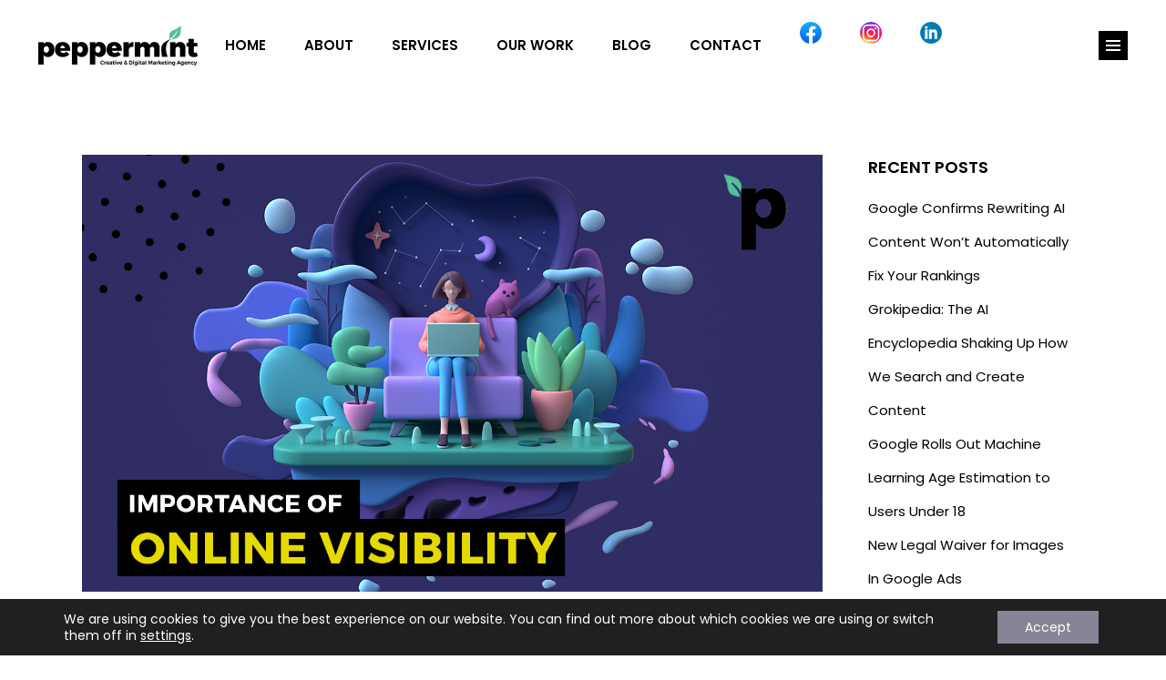

--- FILE ---
content_type: text/html; charset=UTF-8
request_url: https://peppermintcreate.com/2020/08/
body_size: 27199
content:
<!DOCTYPE html>
<html lang="en-GB">
<head>
	
        <meta charset="UTF-8"/>
        <link rel="profile" href="http://gmpg.org/xfn/11"/>
		
	            <meta name="viewport" content="width=device-width,initial-scale=1,user-scalable=yes">
		<meta name='robots' content='noindex, follow' />

	<!-- This site is optimized with the Yoast SEO plugin v26.7 - https://yoast.com/wordpress/plugins/seo/ -->
	<title>August 2020 - Peppermint</title>
	<meta property="og:locale" content="en_GB" />
	<meta property="og:type" content="website" />
	<meta property="og:title" content="August 2020 - Peppermint" />
	<meta property="og:url" content="https://peppermintcreate.com/2020/08/" />
	<meta property="og:site_name" content="Peppermint" />
	<meta name="twitter:card" content="summary_large_image" />
	<script type="application/ld+json" class="yoast-schema-graph">{"@context":"https://schema.org","@graph":[{"@type":"CollectionPage","@id":"https://peppermintcreate.com/2020/08/","url":"https://peppermintcreate.com/2020/08/","name":"August 2020 - Peppermint","isPartOf":{"@id":"https://peppermintcreate.com/#website"},"primaryImageOfPage":{"@id":"https://peppermintcreate.com/2020/08/#primaryimage"},"image":{"@id":"https://peppermintcreate.com/2020/08/#primaryimage"},"thumbnailUrl":"https://peppermintcreate.com/wp-content/uploads/2020/07/The-Continued-Importance-of-Online-Visibility..png","breadcrumb":{"@id":"https://peppermintcreate.com/2020/08/#breadcrumb"},"inLanguage":"en-GB"},{"@type":"ImageObject","inLanguage":"en-GB","@id":"https://peppermintcreate.com/2020/08/#primaryimage","url":"https://peppermintcreate.com/wp-content/uploads/2020/07/The-Continued-Importance-of-Online-Visibility..png","contentUrl":"https://peppermintcreate.com/wp-content/uploads/2020/07/The-Continued-Importance-of-Online-Visibility..png","width":1329,"height":785},{"@type":"BreadcrumbList","@id":"https://peppermintcreate.com/2020/08/#breadcrumb","itemListElement":[{"@type":"ListItem","position":1,"name":"Home","item":"https://peppermintcreate.com/"},{"@type":"ListItem","position":2,"name":"Archives for August 2020"}]},{"@type":"WebSite","@id":"https://peppermintcreate.com/#website","url":"https://peppermintcreate.com/","name":"Peppermint","description":"","potentialAction":[{"@type":"SearchAction","target":{"@type":"EntryPoint","urlTemplate":"https://peppermintcreate.com/?s={search_term_string}"},"query-input":{"@type":"PropertyValueSpecification","valueRequired":true,"valueName":"search_term_string"}}],"inLanguage":"en-GB"}]}</script>
	<!-- / Yoast SEO plugin. -->


<link rel='dns-prefetch' href='//fonts.googleapis.com' />
<link rel="alternate" type="application/rss+xml" title="Peppermint &raquo; Feed" href="https://peppermintcreate.com/feed/" />
<link rel="alternate" type="application/rss+xml" title="Peppermint &raquo; Comments Feed" href="https://peppermintcreate.com/comments/feed/" />
<style id='wp-img-auto-sizes-contain-inline-css' type='text/css'>
img:is([sizes=auto i],[sizes^="auto," i]){contain-intrinsic-size:3000px 1500px}
/*# sourceURL=wp-img-auto-sizes-contain-inline-css */
</style>
<style id='wp-emoji-styles-inline-css' type='text/css'>

	img.wp-smiley, img.emoji {
		display: inline !important;
		border: none !important;
		box-shadow: none !important;
		height: 1em !important;
		width: 1em !important;
		margin: 0 0.07em !important;
		vertical-align: -0.1em !important;
		background: none !important;
		padding: 0 !important;
	}
/*# sourceURL=wp-emoji-styles-inline-css */
</style>
<style id='wp-block-library-inline-css' type='text/css'>
:root{--wp-block-synced-color:#7a00df;--wp-block-synced-color--rgb:122,0,223;--wp-bound-block-color:var(--wp-block-synced-color);--wp-editor-canvas-background:#ddd;--wp-admin-theme-color:#007cba;--wp-admin-theme-color--rgb:0,124,186;--wp-admin-theme-color-darker-10:#006ba1;--wp-admin-theme-color-darker-10--rgb:0,107,160.5;--wp-admin-theme-color-darker-20:#005a87;--wp-admin-theme-color-darker-20--rgb:0,90,135;--wp-admin-border-width-focus:2px}@media (min-resolution:192dpi){:root{--wp-admin-border-width-focus:1.5px}}.wp-element-button{cursor:pointer}:root .has-very-light-gray-background-color{background-color:#eee}:root .has-very-dark-gray-background-color{background-color:#313131}:root .has-very-light-gray-color{color:#eee}:root .has-very-dark-gray-color{color:#313131}:root .has-vivid-green-cyan-to-vivid-cyan-blue-gradient-background{background:linear-gradient(135deg,#00d084,#0693e3)}:root .has-purple-crush-gradient-background{background:linear-gradient(135deg,#34e2e4,#4721fb 50%,#ab1dfe)}:root .has-hazy-dawn-gradient-background{background:linear-gradient(135deg,#faaca8,#dad0ec)}:root .has-subdued-olive-gradient-background{background:linear-gradient(135deg,#fafae1,#67a671)}:root .has-atomic-cream-gradient-background{background:linear-gradient(135deg,#fdd79a,#004a59)}:root .has-nightshade-gradient-background{background:linear-gradient(135deg,#330968,#31cdcf)}:root .has-midnight-gradient-background{background:linear-gradient(135deg,#020381,#2874fc)}:root{--wp--preset--font-size--normal:16px;--wp--preset--font-size--huge:42px}.has-regular-font-size{font-size:1em}.has-larger-font-size{font-size:2.625em}.has-normal-font-size{font-size:var(--wp--preset--font-size--normal)}.has-huge-font-size{font-size:var(--wp--preset--font-size--huge)}.has-text-align-center{text-align:center}.has-text-align-left{text-align:left}.has-text-align-right{text-align:right}.has-fit-text{white-space:nowrap!important}#end-resizable-editor-section{display:none}.aligncenter{clear:both}.items-justified-left{justify-content:flex-start}.items-justified-center{justify-content:center}.items-justified-right{justify-content:flex-end}.items-justified-space-between{justify-content:space-between}.screen-reader-text{border:0;clip-path:inset(50%);height:1px;margin:-1px;overflow:hidden;padding:0;position:absolute;width:1px;word-wrap:normal!important}.screen-reader-text:focus{background-color:#ddd;clip-path:none;color:#444;display:block;font-size:1em;height:auto;left:5px;line-height:normal;padding:15px 23px 14px;text-decoration:none;top:5px;width:auto;z-index:100000}html :where(.has-border-color){border-style:solid}html :where([style*=border-top-color]){border-top-style:solid}html :where([style*=border-right-color]){border-right-style:solid}html :where([style*=border-bottom-color]){border-bottom-style:solid}html :where([style*=border-left-color]){border-left-style:solid}html :where([style*=border-width]){border-style:solid}html :where([style*=border-top-width]){border-top-style:solid}html :where([style*=border-right-width]){border-right-style:solid}html :where([style*=border-bottom-width]){border-bottom-style:solid}html :where([style*=border-left-width]){border-left-style:solid}html :where(img[class*=wp-image-]){height:auto;max-width:100%}:where(figure){margin:0 0 1em}html :where(.is-position-sticky){--wp-admin--admin-bar--position-offset:var(--wp-admin--admin-bar--height,0px)}@media screen and (max-width:600px){html :where(.is-position-sticky){--wp-admin--admin-bar--position-offset:0px}}

/*# sourceURL=wp-block-library-inline-css */
</style><style id='global-styles-inline-css' type='text/css'>
:root{--wp--preset--aspect-ratio--square: 1;--wp--preset--aspect-ratio--4-3: 4/3;--wp--preset--aspect-ratio--3-4: 3/4;--wp--preset--aspect-ratio--3-2: 3/2;--wp--preset--aspect-ratio--2-3: 2/3;--wp--preset--aspect-ratio--16-9: 16/9;--wp--preset--aspect-ratio--9-16: 9/16;--wp--preset--color--black: #000000;--wp--preset--color--cyan-bluish-gray: #abb8c3;--wp--preset--color--white: #ffffff;--wp--preset--color--pale-pink: #f78da7;--wp--preset--color--vivid-red: #cf2e2e;--wp--preset--color--luminous-vivid-orange: #ff6900;--wp--preset--color--luminous-vivid-amber: #fcb900;--wp--preset--color--light-green-cyan: #7bdcb5;--wp--preset--color--vivid-green-cyan: #00d084;--wp--preset--color--pale-cyan-blue: #8ed1fc;--wp--preset--color--vivid-cyan-blue: #0693e3;--wp--preset--color--vivid-purple: #9b51e0;--wp--preset--gradient--vivid-cyan-blue-to-vivid-purple: linear-gradient(135deg,rgb(6,147,227) 0%,rgb(155,81,224) 100%);--wp--preset--gradient--light-green-cyan-to-vivid-green-cyan: linear-gradient(135deg,rgb(122,220,180) 0%,rgb(0,208,130) 100%);--wp--preset--gradient--luminous-vivid-amber-to-luminous-vivid-orange: linear-gradient(135deg,rgb(252,185,0) 0%,rgb(255,105,0) 100%);--wp--preset--gradient--luminous-vivid-orange-to-vivid-red: linear-gradient(135deg,rgb(255,105,0) 0%,rgb(207,46,46) 100%);--wp--preset--gradient--very-light-gray-to-cyan-bluish-gray: linear-gradient(135deg,rgb(238,238,238) 0%,rgb(169,184,195) 100%);--wp--preset--gradient--cool-to-warm-spectrum: linear-gradient(135deg,rgb(74,234,220) 0%,rgb(151,120,209) 20%,rgb(207,42,186) 40%,rgb(238,44,130) 60%,rgb(251,105,98) 80%,rgb(254,248,76) 100%);--wp--preset--gradient--blush-light-purple: linear-gradient(135deg,rgb(255,206,236) 0%,rgb(152,150,240) 100%);--wp--preset--gradient--blush-bordeaux: linear-gradient(135deg,rgb(254,205,165) 0%,rgb(254,45,45) 50%,rgb(107,0,62) 100%);--wp--preset--gradient--luminous-dusk: linear-gradient(135deg,rgb(255,203,112) 0%,rgb(199,81,192) 50%,rgb(65,88,208) 100%);--wp--preset--gradient--pale-ocean: linear-gradient(135deg,rgb(255,245,203) 0%,rgb(182,227,212) 50%,rgb(51,167,181) 100%);--wp--preset--gradient--electric-grass: linear-gradient(135deg,rgb(202,248,128) 0%,rgb(113,206,126) 100%);--wp--preset--gradient--midnight: linear-gradient(135deg,rgb(2,3,129) 0%,rgb(40,116,252) 100%);--wp--preset--font-size--small: 13px;--wp--preset--font-size--medium: 20px;--wp--preset--font-size--large: 36px;--wp--preset--font-size--x-large: 42px;--wp--preset--spacing--20: 0.44rem;--wp--preset--spacing--30: 0.67rem;--wp--preset--spacing--40: 1rem;--wp--preset--spacing--50: 1.5rem;--wp--preset--spacing--60: 2.25rem;--wp--preset--spacing--70: 3.38rem;--wp--preset--spacing--80: 5.06rem;--wp--preset--shadow--natural: 6px 6px 9px rgba(0, 0, 0, 0.2);--wp--preset--shadow--deep: 12px 12px 50px rgba(0, 0, 0, 0.4);--wp--preset--shadow--sharp: 6px 6px 0px rgba(0, 0, 0, 0.2);--wp--preset--shadow--outlined: 6px 6px 0px -3px rgb(255, 255, 255), 6px 6px rgb(0, 0, 0);--wp--preset--shadow--crisp: 6px 6px 0px rgb(0, 0, 0);}:where(.is-layout-flex){gap: 0.5em;}:where(.is-layout-grid){gap: 0.5em;}body .is-layout-flex{display: flex;}.is-layout-flex{flex-wrap: wrap;align-items: center;}.is-layout-flex > :is(*, div){margin: 0;}body .is-layout-grid{display: grid;}.is-layout-grid > :is(*, div){margin: 0;}:where(.wp-block-columns.is-layout-flex){gap: 2em;}:where(.wp-block-columns.is-layout-grid){gap: 2em;}:where(.wp-block-post-template.is-layout-flex){gap: 1.25em;}:where(.wp-block-post-template.is-layout-grid){gap: 1.25em;}.has-black-color{color: var(--wp--preset--color--black) !important;}.has-cyan-bluish-gray-color{color: var(--wp--preset--color--cyan-bluish-gray) !important;}.has-white-color{color: var(--wp--preset--color--white) !important;}.has-pale-pink-color{color: var(--wp--preset--color--pale-pink) !important;}.has-vivid-red-color{color: var(--wp--preset--color--vivid-red) !important;}.has-luminous-vivid-orange-color{color: var(--wp--preset--color--luminous-vivid-orange) !important;}.has-luminous-vivid-amber-color{color: var(--wp--preset--color--luminous-vivid-amber) !important;}.has-light-green-cyan-color{color: var(--wp--preset--color--light-green-cyan) !important;}.has-vivid-green-cyan-color{color: var(--wp--preset--color--vivid-green-cyan) !important;}.has-pale-cyan-blue-color{color: var(--wp--preset--color--pale-cyan-blue) !important;}.has-vivid-cyan-blue-color{color: var(--wp--preset--color--vivid-cyan-blue) !important;}.has-vivid-purple-color{color: var(--wp--preset--color--vivid-purple) !important;}.has-black-background-color{background-color: var(--wp--preset--color--black) !important;}.has-cyan-bluish-gray-background-color{background-color: var(--wp--preset--color--cyan-bluish-gray) !important;}.has-white-background-color{background-color: var(--wp--preset--color--white) !important;}.has-pale-pink-background-color{background-color: var(--wp--preset--color--pale-pink) !important;}.has-vivid-red-background-color{background-color: var(--wp--preset--color--vivid-red) !important;}.has-luminous-vivid-orange-background-color{background-color: var(--wp--preset--color--luminous-vivid-orange) !important;}.has-luminous-vivid-amber-background-color{background-color: var(--wp--preset--color--luminous-vivid-amber) !important;}.has-light-green-cyan-background-color{background-color: var(--wp--preset--color--light-green-cyan) !important;}.has-vivid-green-cyan-background-color{background-color: var(--wp--preset--color--vivid-green-cyan) !important;}.has-pale-cyan-blue-background-color{background-color: var(--wp--preset--color--pale-cyan-blue) !important;}.has-vivid-cyan-blue-background-color{background-color: var(--wp--preset--color--vivid-cyan-blue) !important;}.has-vivid-purple-background-color{background-color: var(--wp--preset--color--vivid-purple) !important;}.has-black-border-color{border-color: var(--wp--preset--color--black) !important;}.has-cyan-bluish-gray-border-color{border-color: var(--wp--preset--color--cyan-bluish-gray) !important;}.has-white-border-color{border-color: var(--wp--preset--color--white) !important;}.has-pale-pink-border-color{border-color: var(--wp--preset--color--pale-pink) !important;}.has-vivid-red-border-color{border-color: var(--wp--preset--color--vivid-red) !important;}.has-luminous-vivid-orange-border-color{border-color: var(--wp--preset--color--luminous-vivid-orange) !important;}.has-luminous-vivid-amber-border-color{border-color: var(--wp--preset--color--luminous-vivid-amber) !important;}.has-light-green-cyan-border-color{border-color: var(--wp--preset--color--light-green-cyan) !important;}.has-vivid-green-cyan-border-color{border-color: var(--wp--preset--color--vivid-green-cyan) !important;}.has-pale-cyan-blue-border-color{border-color: var(--wp--preset--color--pale-cyan-blue) !important;}.has-vivid-cyan-blue-border-color{border-color: var(--wp--preset--color--vivid-cyan-blue) !important;}.has-vivid-purple-border-color{border-color: var(--wp--preset--color--vivid-purple) !important;}.has-vivid-cyan-blue-to-vivid-purple-gradient-background{background: var(--wp--preset--gradient--vivid-cyan-blue-to-vivid-purple) !important;}.has-light-green-cyan-to-vivid-green-cyan-gradient-background{background: var(--wp--preset--gradient--light-green-cyan-to-vivid-green-cyan) !important;}.has-luminous-vivid-amber-to-luminous-vivid-orange-gradient-background{background: var(--wp--preset--gradient--luminous-vivid-amber-to-luminous-vivid-orange) !important;}.has-luminous-vivid-orange-to-vivid-red-gradient-background{background: var(--wp--preset--gradient--luminous-vivid-orange-to-vivid-red) !important;}.has-very-light-gray-to-cyan-bluish-gray-gradient-background{background: var(--wp--preset--gradient--very-light-gray-to-cyan-bluish-gray) !important;}.has-cool-to-warm-spectrum-gradient-background{background: var(--wp--preset--gradient--cool-to-warm-spectrum) !important;}.has-blush-light-purple-gradient-background{background: var(--wp--preset--gradient--blush-light-purple) !important;}.has-blush-bordeaux-gradient-background{background: var(--wp--preset--gradient--blush-bordeaux) !important;}.has-luminous-dusk-gradient-background{background: var(--wp--preset--gradient--luminous-dusk) !important;}.has-pale-ocean-gradient-background{background: var(--wp--preset--gradient--pale-ocean) !important;}.has-electric-grass-gradient-background{background: var(--wp--preset--gradient--electric-grass) !important;}.has-midnight-gradient-background{background: var(--wp--preset--gradient--midnight) !important;}.has-small-font-size{font-size: var(--wp--preset--font-size--small) !important;}.has-medium-font-size{font-size: var(--wp--preset--font-size--medium) !important;}.has-large-font-size{font-size: var(--wp--preset--font-size--large) !important;}.has-x-large-font-size{font-size: var(--wp--preset--font-size--x-large) !important;}
/*# sourceURL=global-styles-inline-css */
</style>

<style id='classic-theme-styles-inline-css' type='text/css'>
/*! This file is auto-generated */
.wp-block-button__link{color:#fff;background-color:#32373c;border-radius:9999px;box-shadow:none;text-decoration:none;padding:calc(.667em + 2px) calc(1.333em + 2px);font-size:1.125em}.wp-block-file__button{background:#32373c;color:#fff;text-decoration:none}
/*# sourceURL=/wp-includes/css/classic-themes.min.css */
</style>
<link rel='stylesheet' id='contact-form-7-css' href='https://peppermintcreate.com/wp-content/plugins/contact-form-7/includes/css/styles.css?ver=6.1.4' type='text/css' media='all' />
<link rel='stylesheet' id='menu-image-css' href='https://peppermintcreate.com/wp-content/plugins/menu-image/includes/css/menu-image.css?ver=3.13' type='text/css' media='all' />
<link rel='stylesheet' id='dashicons-css' href='https://peppermintcreate.com/wp-includes/css/dashicons.min.css?ver=6.9' type='text/css' media='all' />
<link rel='stylesheet' id='wpcf7-redirect-script-frontend-css' href='https://peppermintcreate.com/wp-content/plugins/wpcf7-redirect/build/assets/frontend-script.css?ver=2c532d7e2be36f6af233' type='text/css' media='all' />
<link rel='stylesheet' id='blomma-select-default-style-css' href='https://peppermintcreate.com/wp-content/themes/blomma/style.css?ver=6.9' type='text/css' media='all' />
<link rel='stylesheet' id='blomma-select-child-style-css' href='https://peppermintcreate.com/wp-content/themes/blomma-child/style.css?ver=6.9' type='text/css' media='all' />
<link rel='stylesheet' id='blomma-select-modules-css' href='https://peppermintcreate.com/wp-content/themes/blomma/assets/css/modules.min.css?ver=6.9' type='text/css' media='all' />
<link rel='stylesheet' id='qodef-dripicons-css' href='https://peppermintcreate.com/wp-content/themes/blomma/framework/lib/icons-pack/dripicons/dripicons.css?ver=6.9' type='text/css' media='all' />
<link rel='stylesheet' id='qodef-font_elegant-css' href='https://peppermintcreate.com/wp-content/themes/blomma/framework/lib/icons-pack/elegant-icons/style.min.css?ver=6.9' type='text/css' media='all' />
<link rel='stylesheet' id='qodef-font_awesome-css' href='https://peppermintcreate.com/wp-content/themes/blomma/framework/lib/icons-pack/font-awesome/css/fontawesome-all.min.css?ver=6.9' type='text/css' media='all' />
<link rel='stylesheet' id='qodef-ion_icons-css' href='https://peppermintcreate.com/wp-content/themes/blomma/framework/lib/icons-pack/ion-icons/css/ionicons.min.css?ver=6.9' type='text/css' media='all' />
<link rel='stylesheet' id='qodef-linea_icons-css' href='https://peppermintcreate.com/wp-content/themes/blomma/framework/lib/icons-pack/linea-icons/style.css?ver=6.9' type='text/css' media='all' />
<link rel='stylesheet' id='qodef-linear_icons-css' href='https://peppermintcreate.com/wp-content/themes/blomma/framework/lib/icons-pack/linear-icons/style.css?ver=6.9' type='text/css' media='all' />
<link rel='stylesheet' id='qodef-simple_line_icons-css' href='https://peppermintcreate.com/wp-content/themes/blomma/framework/lib/icons-pack/simple-line-icons/simple-line-icons.css?ver=6.9' type='text/css' media='all' />
<link rel='stylesheet' id='mediaelement-css' href='https://peppermintcreate.com/wp-includes/js/mediaelement/mediaelementplayer-legacy.min.css?ver=4.2.17' type='text/css' media='all' />
<link rel='stylesheet' id='wp-mediaelement-css' href='https://peppermintcreate.com/wp-includes/js/mediaelement/wp-mediaelement.min.css?ver=6.9' type='text/css' media='all' />
<link rel='stylesheet' id='blomma-select-style-dynamic-css' href='https://peppermintcreate.com/wp-content/themes/blomma/assets/css/style_dynamic.css?ver=1690921216' type='text/css' media='all' />
<link rel='stylesheet' id='blomma-select-modules-responsive-css' href='https://peppermintcreate.com/wp-content/themes/blomma/assets/css/modules-responsive.min.css?ver=6.9' type='text/css' media='all' />
<link rel='stylesheet' id='blomma-select-style-dynamic-responsive-css' href='https://peppermintcreate.com/wp-content/themes/blomma/assets/css/style_dynamic_responsive.css?ver=1690921216' type='text/css' media='all' />
<link rel='stylesheet' id='blomma-select-google-fonts-css' href='https://fonts.googleapis.com/css?family=Poppins%3A300%2C400%2C600%2C800&#038;subset=latin-ext&#038;ver=1.0.0' type='text/css' media='all' />
<link rel='stylesheet' id='moove_gdpr_frontend-css' href='https://peppermintcreate.com/wp-content/plugins/gdpr-cookie-compliance/dist/styles/gdpr-main-nf.css?ver=5.0.9' type='text/css' media='all' />
<style id='moove_gdpr_frontend-inline-css' type='text/css'>
				#moove_gdpr_cookie_modal .moove-gdpr-modal-content .moove-gdpr-tab-main h3.tab-title, 
				#moove_gdpr_cookie_modal .moove-gdpr-modal-content .moove-gdpr-tab-main span.tab-title,
				#moove_gdpr_cookie_modal .moove-gdpr-modal-content .moove-gdpr-modal-left-content #moove-gdpr-menu li a, 
				#moove_gdpr_cookie_modal .moove-gdpr-modal-content .moove-gdpr-modal-left-content #moove-gdpr-menu li button,
				#moove_gdpr_cookie_modal .moove-gdpr-modal-content .moove-gdpr-modal-left-content .moove-gdpr-branding-cnt a,
				#moove_gdpr_cookie_modal .moove-gdpr-modal-content .moove-gdpr-modal-footer-content .moove-gdpr-button-holder a.mgbutton, 
				#moove_gdpr_cookie_modal .moove-gdpr-modal-content .moove-gdpr-modal-footer-content .moove-gdpr-button-holder button.mgbutton,
				#moove_gdpr_cookie_modal .cookie-switch .cookie-slider:after, 
				#moove_gdpr_cookie_modal .cookie-switch .slider:after, 
				#moove_gdpr_cookie_modal .switch .cookie-slider:after, 
				#moove_gdpr_cookie_modal .switch .slider:after,
				#moove_gdpr_cookie_info_bar .moove-gdpr-info-bar-container .moove-gdpr-info-bar-content p, 
				#moove_gdpr_cookie_info_bar .moove-gdpr-info-bar-container .moove-gdpr-info-bar-content p a,
				#moove_gdpr_cookie_info_bar .moove-gdpr-info-bar-container .moove-gdpr-info-bar-content a.mgbutton, 
				#moove_gdpr_cookie_info_bar .moove-gdpr-info-bar-container .moove-gdpr-info-bar-content button.mgbutton,
				#moove_gdpr_cookie_modal .moove-gdpr-modal-content .moove-gdpr-tab-main .moove-gdpr-tab-main-content h1, 
				#moove_gdpr_cookie_modal .moove-gdpr-modal-content .moove-gdpr-tab-main .moove-gdpr-tab-main-content h2, 
				#moove_gdpr_cookie_modal .moove-gdpr-modal-content .moove-gdpr-tab-main .moove-gdpr-tab-main-content h3, 
				#moove_gdpr_cookie_modal .moove-gdpr-modal-content .moove-gdpr-tab-main .moove-gdpr-tab-main-content h4, 
				#moove_gdpr_cookie_modal .moove-gdpr-modal-content .moove-gdpr-tab-main .moove-gdpr-tab-main-content h5, 
				#moove_gdpr_cookie_modal .moove-gdpr-modal-content .moove-gdpr-tab-main .moove-gdpr-tab-main-content h6,
				#moove_gdpr_cookie_modal .moove-gdpr-modal-content.moove_gdpr_modal_theme_v2 .moove-gdpr-modal-title .tab-title,
				#moove_gdpr_cookie_modal .moove-gdpr-modal-content.moove_gdpr_modal_theme_v2 .moove-gdpr-tab-main h3.tab-title, 
				#moove_gdpr_cookie_modal .moove-gdpr-modal-content.moove_gdpr_modal_theme_v2 .moove-gdpr-tab-main span.tab-title,
				#moove_gdpr_cookie_modal .moove-gdpr-modal-content.moove_gdpr_modal_theme_v2 .moove-gdpr-branding-cnt a {
					font-weight: inherit				}
			#moove_gdpr_cookie_modal,#moove_gdpr_cookie_info_bar,.gdpr_cookie_settings_shortcode_content{font-family:inherit}#moove_gdpr_save_popup_settings_button{background-color:#373737;color:#fff}#moove_gdpr_save_popup_settings_button:hover{background-color:#000}#moove_gdpr_cookie_info_bar .moove-gdpr-info-bar-container .moove-gdpr-info-bar-content a.mgbutton,#moove_gdpr_cookie_info_bar .moove-gdpr-info-bar-container .moove-gdpr-info-bar-content button.mgbutton{background-color:#858597}#moove_gdpr_cookie_modal .moove-gdpr-modal-content .moove-gdpr-modal-footer-content .moove-gdpr-button-holder a.mgbutton,#moove_gdpr_cookie_modal .moove-gdpr-modal-content .moove-gdpr-modal-footer-content .moove-gdpr-button-holder button.mgbutton,.gdpr_cookie_settings_shortcode_content .gdpr-shr-button.button-green{background-color:#858597;border-color:#858597}#moove_gdpr_cookie_modal .moove-gdpr-modal-content .moove-gdpr-modal-footer-content .moove-gdpr-button-holder a.mgbutton:hover,#moove_gdpr_cookie_modal .moove-gdpr-modal-content .moove-gdpr-modal-footer-content .moove-gdpr-button-holder button.mgbutton:hover,.gdpr_cookie_settings_shortcode_content .gdpr-shr-button.button-green:hover{background-color:#fff;color:#858597}#moove_gdpr_cookie_modal .moove-gdpr-modal-content .moove-gdpr-modal-close i,#moove_gdpr_cookie_modal .moove-gdpr-modal-content .moove-gdpr-modal-close span.gdpr-icon{background-color:#858597;border:1px solid #858597}#moove_gdpr_cookie_info_bar span.moove-gdpr-infobar-allow-all.focus-g,#moove_gdpr_cookie_info_bar span.moove-gdpr-infobar-allow-all:focus,#moove_gdpr_cookie_info_bar button.moove-gdpr-infobar-allow-all.focus-g,#moove_gdpr_cookie_info_bar button.moove-gdpr-infobar-allow-all:focus,#moove_gdpr_cookie_info_bar span.moove-gdpr-infobar-reject-btn.focus-g,#moove_gdpr_cookie_info_bar span.moove-gdpr-infobar-reject-btn:focus,#moove_gdpr_cookie_info_bar button.moove-gdpr-infobar-reject-btn.focus-g,#moove_gdpr_cookie_info_bar button.moove-gdpr-infobar-reject-btn:focus,#moove_gdpr_cookie_info_bar span.change-settings-button.focus-g,#moove_gdpr_cookie_info_bar span.change-settings-button:focus,#moove_gdpr_cookie_info_bar button.change-settings-button.focus-g,#moove_gdpr_cookie_info_bar button.change-settings-button:focus{-webkit-box-shadow:0 0 1px 3px #858597;-moz-box-shadow:0 0 1px 3px #858597;box-shadow:0 0 1px 3px #858597}#moove_gdpr_cookie_modal .moove-gdpr-modal-content .moove-gdpr-modal-close i:hover,#moove_gdpr_cookie_modal .moove-gdpr-modal-content .moove-gdpr-modal-close span.gdpr-icon:hover,#moove_gdpr_cookie_info_bar span[data-href]>u.change-settings-button{color:#858597}#moove_gdpr_cookie_modal .moove-gdpr-modal-content .moove-gdpr-modal-left-content #moove-gdpr-menu li.menu-item-selected a span.gdpr-icon,#moove_gdpr_cookie_modal .moove-gdpr-modal-content .moove-gdpr-modal-left-content #moove-gdpr-menu li.menu-item-selected button span.gdpr-icon{color:inherit}#moove_gdpr_cookie_modal .moove-gdpr-modal-content .moove-gdpr-modal-left-content #moove-gdpr-menu li a span.gdpr-icon,#moove_gdpr_cookie_modal .moove-gdpr-modal-content .moove-gdpr-modal-left-content #moove-gdpr-menu li button span.gdpr-icon{color:inherit}#moove_gdpr_cookie_modal .gdpr-acc-link{line-height:0;font-size:0;color:transparent;position:absolute}#moove_gdpr_cookie_modal .moove-gdpr-modal-content .moove-gdpr-modal-close:hover i,#moove_gdpr_cookie_modal .moove-gdpr-modal-content .moove-gdpr-modal-left-content #moove-gdpr-menu li a,#moove_gdpr_cookie_modal .moove-gdpr-modal-content .moove-gdpr-modal-left-content #moove-gdpr-menu li button,#moove_gdpr_cookie_modal .moove-gdpr-modal-content .moove-gdpr-modal-left-content #moove-gdpr-menu li button i,#moove_gdpr_cookie_modal .moove-gdpr-modal-content .moove-gdpr-modal-left-content #moove-gdpr-menu li a i,#moove_gdpr_cookie_modal .moove-gdpr-modal-content .moove-gdpr-tab-main .moove-gdpr-tab-main-content a:hover,#moove_gdpr_cookie_info_bar.moove-gdpr-dark-scheme .moove-gdpr-info-bar-container .moove-gdpr-info-bar-content a.mgbutton:hover,#moove_gdpr_cookie_info_bar.moove-gdpr-dark-scheme .moove-gdpr-info-bar-container .moove-gdpr-info-bar-content button.mgbutton:hover,#moove_gdpr_cookie_info_bar.moove-gdpr-dark-scheme .moove-gdpr-info-bar-container .moove-gdpr-info-bar-content a:hover,#moove_gdpr_cookie_info_bar.moove-gdpr-dark-scheme .moove-gdpr-info-bar-container .moove-gdpr-info-bar-content button:hover,#moove_gdpr_cookie_info_bar.moove-gdpr-dark-scheme .moove-gdpr-info-bar-container .moove-gdpr-info-bar-content span.change-settings-button:hover,#moove_gdpr_cookie_info_bar.moove-gdpr-dark-scheme .moove-gdpr-info-bar-container .moove-gdpr-info-bar-content button.change-settings-button:hover,#moove_gdpr_cookie_info_bar.moove-gdpr-dark-scheme .moove-gdpr-info-bar-container .moove-gdpr-info-bar-content u.change-settings-button:hover,#moove_gdpr_cookie_info_bar span[data-href]>u.change-settings-button,#moove_gdpr_cookie_info_bar.moove-gdpr-dark-scheme .moove-gdpr-info-bar-container .moove-gdpr-info-bar-content a.mgbutton.focus-g,#moove_gdpr_cookie_info_bar.moove-gdpr-dark-scheme .moove-gdpr-info-bar-container .moove-gdpr-info-bar-content button.mgbutton.focus-g,#moove_gdpr_cookie_info_bar.moove-gdpr-dark-scheme .moove-gdpr-info-bar-container .moove-gdpr-info-bar-content a.focus-g,#moove_gdpr_cookie_info_bar.moove-gdpr-dark-scheme .moove-gdpr-info-bar-container .moove-gdpr-info-bar-content button.focus-g,#moove_gdpr_cookie_info_bar.moove-gdpr-dark-scheme .moove-gdpr-info-bar-container .moove-gdpr-info-bar-content a.mgbutton:focus,#moove_gdpr_cookie_info_bar.moove-gdpr-dark-scheme .moove-gdpr-info-bar-container .moove-gdpr-info-bar-content button.mgbutton:focus,#moove_gdpr_cookie_info_bar.moove-gdpr-dark-scheme .moove-gdpr-info-bar-container .moove-gdpr-info-bar-content a:focus,#moove_gdpr_cookie_info_bar.moove-gdpr-dark-scheme .moove-gdpr-info-bar-container .moove-gdpr-info-bar-content button:focus,#moove_gdpr_cookie_info_bar.moove-gdpr-dark-scheme .moove-gdpr-info-bar-container .moove-gdpr-info-bar-content span.change-settings-button.focus-g,span.change-settings-button:focus,button.change-settings-button.focus-g,button.change-settings-button:focus,#moove_gdpr_cookie_info_bar.moove-gdpr-dark-scheme .moove-gdpr-info-bar-container .moove-gdpr-info-bar-content u.change-settings-button.focus-g,#moove_gdpr_cookie_info_bar.moove-gdpr-dark-scheme .moove-gdpr-info-bar-container .moove-gdpr-info-bar-content u.change-settings-button:focus{color:#858597}#moove_gdpr_cookie_modal .moove-gdpr-branding.focus-g span,#moove_gdpr_cookie_modal .moove-gdpr-modal-content .moove-gdpr-tab-main a.focus-g,#moove_gdpr_cookie_modal .moove-gdpr-modal-content .moove-gdpr-tab-main .gdpr-cd-details-toggle.focus-g{color:#858597}#moove_gdpr_cookie_modal.gdpr_lightbox-hide{display:none}#moove_gdpr_cookie_info_bar .moove-gdpr-info-bar-container .moove-gdpr-info-bar-content a.mgbutton,#moove_gdpr_cookie_info_bar .moove-gdpr-info-bar-container .moove-gdpr-info-bar-content button.mgbutton,#moove_gdpr_cookie_modal .moove-gdpr-modal-content .moove-gdpr-modal-footer-content .moove-gdpr-button-holder a.mgbutton,#moove_gdpr_cookie_modal .moove-gdpr-modal-content .moove-gdpr-modal-footer-content .moove-gdpr-button-holder button.mgbutton,.gdpr-shr-button,#moove_gdpr_cookie_info_bar .moove-gdpr-infobar-close-btn{border-radius:0}
/*# sourceURL=moove_gdpr_frontend-inline-css */
</style>
<script type="text/javascript" src="https://peppermintcreate.com/wp-includes/js/jquery/jquery.min.js?ver=3.7.1" id="jquery-core-js"></script>
<script type="text/javascript" src="https://peppermintcreate.com/wp-includes/js/jquery/jquery-migrate.min.js?ver=3.4.1" id="jquery-migrate-js"></script>
<script></script><link rel="https://api.w.org/" href="https://peppermintcreate.com/wp-json/" /><link rel="EditURI" type="application/rsd+xml" title="RSD" href="https://peppermintcreate.com/xmlrpc.php?rsd" />
<meta name="generator" content="WordPress 6.9" />
<!-- Serviceform Embed --> <script> var tD=(new Date).toISOString().slice(0,10);window.sf3pid = "XmsVXl5MUreYOfephPHJ";var u="https://dash.serviceform.com/embed/sf-pixel.js?"+tD,t=document.createElement("script");t.setAttribute("type","text/javascript"),t.setAttribute("src",u),t.async=!0,(document.getElementsByTagName("head")[0]||document.documentElement).appendChild(t); </script> <!-- End Serviceform Embed -->

<!-- Meta Pixel Code -->
<script type='text/javascript'>
!function(f,b,e,v,n,t,s){if(f.fbq)return;n=f.fbq=function(){n.callMethod?
n.callMethod.apply(n,arguments):n.queue.push(arguments)};if(!f._fbq)f._fbq=n;
n.push=n;n.loaded=!0;n.version='2.0';n.queue=[];t=b.createElement(e);t.async=!0;
t.src=v;s=b.getElementsByTagName(e)[0];s.parentNode.insertBefore(t,s)}(window,
document,'script','https://connect.facebook.net/en_US/fbevents.js');
</script>
<!-- End Meta Pixel Code -->
<script type='text/javascript'>var url = window.location.origin + '?ob=open-bridge';
            fbq('set', 'openbridge', '1838177852988399', url);
fbq('init', '1838177852988399', {}, {
    "agent": "wordpress-6.9-4.1.5"
})</script><script type='text/javascript'>
    fbq('track', 'PageView', []);
  </script><meta name="generator" content="Powered by WPBakery Page Builder - drag and drop page builder for WordPress."/>
<link rel="icon" href="https://peppermintcreate.com/wp-content/uploads/2020/03/favicon-36x36.png" sizes="32x32" />
<link rel="icon" href="https://peppermintcreate.com/wp-content/uploads/2020/03/favicon.png" sizes="192x192" />
<link rel="apple-touch-icon" href="https://peppermintcreate.com/wp-content/uploads/2020/03/favicon.png" />
<meta name="msapplication-TileImage" content="https://peppermintcreate.com/wp-content/uploads/2020/03/favicon.png" />
		<style type="text/css" id="wp-custom-css">
			body {
    font-family: Poppins,sans-serif;
    font-size: 16px;
    font-weight: 400;
    line-height: 25px;
}

.qodef-page-footer .qodef-footer-top-holder .qodef-footer-top-inner.qodef-grid {
    padding: 85px 0 0 0 !important;
.qodef-blog-list .qodef-bl-item {
	width: 100% !important;
	padding-left: 0px !important;
}

.qodef-blog-list .qodef-bl-item h2 a {
	font-size: 40px;
}

.qodef-blog-list .qodef-bl-item .qodef-bli-excerpt {
	padding-left: 80px !important;
}

.qodef-blog-list .qodef-bl-item .qodef-bli-excerpt {
	position: relative;
}

.qodef-blog-list .qodef-bl-item .qodef-bli-excerpt .qodef-post-excerpt-holder::before {
	content: " ";
	border-top: 1px solid #000;
	height: 1px;
	position: absolute;
	left: 0px;
	top: 25px;
	width: 50px;
}

.qodef-blog-list .qodef-bl-item .qodef-post-read-more-button {
	-webkit-transition: none;
	-moz-transition: none;
	transition: none;
}

.qodef-blog-list .qodef-bl-item .qodef-post-read-more-button a {
	border: 1px solid #000;
	padding: 15px 30px !important;
	color: #000;
	display: inline-block;
	*display: inline;
	zoom: 1;
	text-align: center;
	width: auto;
	-webkit-transition: none;
	-moz-transition: none;
	transition: none;
}

.qodef-blog-list .qodef-bl-item .qodef-post-read-more-button a:hover {
	background-color: #000 !important;
	color: #fff !important;
	-webkit-transition: none;
	-moz-transition: none;
	transition: none;
}

.qodef-blog-list .qodef-bl-item .qodef-post-read-more-button a::before {
	display: none;
}

.qodef-side-menu {
    background-color: #5dc2a5 !important;
}

.qodef-mobile-header .qodef-mobile-nav ul li.menu-social img {
	width: 24px;
	height: 24px;
}

#page-rows.vc_custom_1690922736095 {
	top: -9px;
}

.vc_progress_bar .vc_single_bar, .vc_progress_bar .vc_single_bar .vc_bar {
	-webkit-border-radius: 0px !important;
	-moz-border-radius: 0px !important;
	border-radius: 0px !important;
}

.vc_progress_bar .vc_single_bar .vc_label {
	font-size: 16px;
	font-weight: 600;
}

.vc_progress_bar .vc_single_bar .vc_bar {
	width: 100% !important;
}

.qodef-main-menu>ul>li>a>span.item_outer .item_text:before {display:none !important;}
.qodef-main-menu>ul>li>a>span.item_outer .item_text:active {color:#5dc2a5 !important;}

.qodef-main-menu>ul>li>a>span.item_outer .item_text:hover {color:#5dc2a5 !important;}

.qodef-search-opener {display: none !important;}

.qodef-sticky-header .qodef-sticky-holder .qodef-vertical-align-containers {
padding: 0 !important;
}

.qodef-title-holder.qodef-centered-type .qodef-page-title {
margin: 0;display: none !important;}

.qodef-tags-holder {display: none !important;}

.qodef-bl-standard-pagination ul li span {font-size: 22px;}

.qodef-bl-standard-pagination ul li a {font-size: 16px;}

#page-banner {margin: -115px 0;}
#services-title {margin:-25px 100px 0 0;}
#tile-right {margin: -50px 50px 50px 50px;padding:100px 0;}
.vc_custom_1690826937737 #tile-right {
	margin: -50px 50px 50px 50px;padding:90px 0;
}
#tile-list {margin: -85px 80px 50px 80px;padding:0 0 100px 0;}
#tile-list-mob {margin: 0 0 0 -100px;}
#tile-left {margin: -50px 100px 50px 100px;padding:100px 0;}
#tile img {padding: 400px 0 400px 0;}
#page-rows {min-height:400px;top: -7px; position: relative;}
.info-box {text-align:left !important;}
#blog-img {width:1200px !important;}
#ismall {display:none !important;}
.menu-social {margin-top: 12px !important;margin-right: -25px !important;}
footer .widget.widget_nav_menu ul li a {line-height: 25px !important;}
#footer-social ul li a img {display:inline !important;}
#work-col { margin: -15px 0px 15px 0px; padding-top: 0px }
.home #work-col {margin: 0 0 15px 0; padding-top: 12.5px}
.vc_custom_1690917286130 p,
.vc_custom_1690917624379 p,
.vc_custom_1582536927559 p, .vc_custom_1582536927559 p, .vc_custom_1690965853361 p, .vc_custom_1690966840753 p, .vc_custom_1690967247702 p, .vc_custom_1691009852743 p,
.vc_custom_1690967247702 p{
	margin: 0px;
}
.vc_custom_1690917630496,
.vc_custom_1690918311017,
.vc_custom_1690966964976,
.vc_custom_1690967374382,
.vc_custom_1691137160960,
.vc_custom_1691137393292,
.vc_custom_1691137519720 {
	top: -7px;
}

.vc_custom_1691137306042 {
	top: -5px;
}

.vc_custom_1691136688188,
.vc_custom_1691142810144,
.vc_custom_1691137021060,
.vc_custom_1691137150806,
.vc_custom_1691143910093,
.vc_custom_1691137236392,
.vc_custom_1691144258720,
.vc_custom_1691145289284,
.vc_custom_1691095530735,
.vc_custom_1691145755064 {
	position: relative;
	top: -10px;
}

.vc_custom_1691094779640#page-rows, .vc_custom_1691095208118,
.vc_custom_1691095425645,
.vc_custom_1690917291356,
.vc_custom_1691137383063,
.vc_custom_1691137511703 {
	top:-14px !important;
}

.vc_custom_1691137451982 {
	top: -17px
}

.vc_custom_1691142349725,
.vc_custom_1691137442305 {
	position: relative;
	top: -14px;
}

.vc_custom_1690966932883,
.vc_custom_1691012170608 {
	margin-top: -14px !important;
}

.vc_custom_1691094793797 {
	top: -14px;
	margin-top: 0px;
}

.vc_custom_1691136853849 {
	top: -10px
}

.vc_custom_1691009852743,
.vc_custom_1691142625046,
.vc_custom_1691145446386 {
	position: relative;
	top: -8px;
}

.vc_custom_1691137085379,
.vc_custom_1691137300412,
.vc_custom_1691137313470 {
	position: relative;
	top: -15px;
}

.vc_custom_1691141308392 {
	margin-top: -18px !important;
}

.vc_custom_1691165077519 {
	position: relative;
	top: -18px;
}

#page-rows.vc_custom_1691010386488 {
	top: -17px;
}


#moove_gdpr_cookie_info_bar.moove-gdpr-dark-scheme {
    background-color: #000 !important;
    border-top: 1px solid #858597 !important;
}
#blog-img-mobile {display:none !important;}
.qodef-active-item a, .current a, .current_page_item a, .current-menu-item a {color:#5dc2a5;}
#services-box {min-height:120px;}
#top-right {z-index:-1 !important;}
.top-button {top:-170px;}
#team-box {margin: 0 0 -10px 0 !important;}
#team-box-1 {margin: 0 0 -10px 0 !important;}
#team-box-2 {display:none !important;}
.qodef-page-footer {margin-top:-17px;}

#news .qodef-row-grid-section .vc_col-sm-8 {
	width: 55%;
	position: relative;
	z-index: 1;
}

#news .qodef-blog-list-holder .qodef-blog-list {
	width: 75%;
	background-color: #fff;
	padding: 20px 20px 20px 20px;
	margin: 50px;
}

#news .qodef-row-grid-section .vc_col-sm-4 {
	width: 45%;
	padding-top: 100px;
	position: relative;
	z-index: 2;
}

#news .qodef-row-grid-section .vc_col-sm-4 h2 a {
	line-height: 1.0;
	display: block;
}

#news .qodef-btn {
	-webkit-transition: none !important;
	-moz-transition: none !important;
	transition: none !important;
}

.vc_custom_1539696853119 .vc_empty_space {
	display: none;
}
	
@media only screen and (max-width: 991px) {
	.vc_custom_1583231295144 {height:59vw;}
#page-banner {margin: -50px 0;}
}
@media only screen and (max-width: 1024px) {

	#myVideo {height:100% !important;width:100% !important;}
	.top-button {top:-100px;}
	#blog-img {display: none !important;}
	#blog-img-mobile {display:block !important;left:150px;width:100%;z-index:1;padding-bottom:100px;}
#ibig {display:none !important;}
#ismall {display:block !important;}
#tile-list-mob {margin: -15px 0 0 0;}
.qodef-page-footer .qodef-footer-top-holder .qodef-footer-top-inner.qodef-grid {
    padding: 85px 0 0 0 !important;
}
#services-title {margin:50px 80px 0 0;}
	#team-box {display:block !important;margin: 0 0 -10px 0 !important;}
	#team-box-1 {display:none !important;} 
#team-box-2 {display:block !important;margin: 0 0 -10px 0 !important;}
	
	#news .qodef-row-grid-section .vc_col-sm-4,
	#news .qodef-row-grid-section .vc_col-sm-8 {
		width: 100%;
	}
	
	#news .qodef-blog-list .qodef-bl-item {
		padding-left: 0px;
	}
	
	#news .qodef-blog-list-holder .qodef-blog-list {
		width: 100%;
		margin: 0px;
	}
	
}
@media only screen and (min-width: 1025px) and (max-width: 1201px) {
	.top-button {top:-125px;}
}
#tile-text {padding:45px 25px 75px 25px;}

/* Mobile Styles */

/* =phone devices - portrait mode
----------------------------------------------- */

@media (min-width: 320px) and (max-width: 568px) and (orientation:portrait) {
	.vc_custom_1582639484469, .vc_custom_1690477656032, .vc_custom_1582041232120, .vc_custom_1690477698205,.vc_custom_1690477708021 {
		padding-right: 0px !important;
		padding-left: 0px !important;
	}
	#pcOnly {display: none}
	#page-rows-2 { margin: 0px !important; }
	
	#news .qodef-row-grid-section .vc_col-sm-4,
	#news .qodef-row-grid-section .vc_col-sm-8 {
		width: 100%;
	}
	
	#news .qodef-blog-list .qodef-bl-item {
		padding-left: 0px;
	}
	
		#news .qodef-blog-list-holder .qodef-blog-list {
		width: 100%;
		margin: 0px;
	}
	
	.vc_custom_1582038344768 {
  	margin-top: -555px !important;
  	height: 122px;
  	overflow: hidden;
	}
	
}

@media (min-width: 568px) and (max-width: 750px) and (orientation:portrait) {
	.vc_custom_1582639484469, .vc_custom_1690477656032, .vc_custom_1582041232120, .vc_custom_1690477698205,.vc_custom_1690477708021 {
		padding-right: 0px !important;
		padding-left: 0px !important;
	}	
	#pcOnly {display: none}
	#page-rows-2 { margin: 0px !important; }
	
	#news .qodef-row-grid-section .vc_col-sm-4,
	#news .qodef-row-grid-section .vc_col-sm-8 {
		width: 100%;
	}
	
	#news .qodef-blog-list .qodef-bl-item {
		padding-left: 0px;
	}
	
		#news .qodef-blog-list-holder .qodef-blog-list {
		width: 100%;
		margin: 0px;
	}
	
	.vc_custom_1582038344768 {
  	margin-top: -555px !important;
  	height: 122px;
  	overflow: hidden;
	}
}


/* #### Mobile Phones Landscape #### */
@media screen and (max-width: 640px) and (orientation: landscape){
		.vc_custom_1582639484469, .vc_custom_1690477656032,.vc_custom_1582041232120, .vc_custom_1690477698205,.vc_custom_1690477708021 {
		padding-right: 0px !important;
		padding-left: 0px !important;
	}
	#pcOnly {display: none}
	#page-rows-2 { margin: 0px !important; }
	
	#news .qodef-row-grid-section .vc_col-sm-4,
	#news .qodef-row-grid-section .vc_col-sm-8 {
		width: 100%;
	}
	
	#news .qodef-blog-list .qodef-bl-item {
		padding-left: 0px;
	}
	
		#news .qodef-blog-list-holder .qodef-blog-list {
		width: 100%;
		margin: 0px;
	}
	
	.vc_custom_1582038344768 {
  	margin-top: -555px !important;
  	height: 122px;
  	overflow: hidden;
	}
}

/* =mobile device - landscape mode
----------------------------------------------- */

@media (max-width: 1200px) and (orientation:landscape) {
		.vc_custom_1582639484469, .vc_custom_1690477656032,.vc_custom_1582041232120, .vc_custom_1690477698205,.vc_custom_1690477708021 {
		padding-right: 0px !important;
		padding-left: 0px !important;
	}
	
	#news .qodef-row-grid-section .vc_col-sm-4,
	#news .qodef-row-grid-section .vc_col-sm-8 {
		width: 100%;
	}
	
	#news .qodef-blog-list .qodef-bl-item {
		padding-left: 0px;
	}
	
		#news .qodef-blog-list-holder .qodef-blog-list {
		width: 100%;
		margin: 0px;
	}
	
	.vc_custom_1582038344768 {
  	margin-top: -555px !important;
  	height: 122px;
  	overflow: hidden;
	}
}

/* iPad Tablets / Medium  PLUS*/
@media only screen and (min-width : 768px) and (orientation : portrait) {
			.vc_custom_1582639484469, .vc_custom_1690477656032,.vc_custom_1582041232120, .vc_custom_1690477698205,.vc_custom_1690477708021 {
		padding-right: 0px !important;
		padding-left: 0px !important;
	}
	
	#news .qodef-row-grid-section .vc_col-sm-4,
	#news .qodef-row-grid-section .vc_col-sm-8 {
		width: 100%;
	}
	
	#news .qodef-blog-list .qodef-bl-item {
		padding-left: 0px;
	}
	
		#news .qodef-blog-list-holder .qodef-blog-list {
		width: 100%;
		margin: 0px;
	}
	
	.vc_custom_1582038344768 {
  	margin-top: -555px !important;
  	height: 122px;
  	overflow: hidden;
	}
}


/* iPad Tablets / Medium  LANDSCAPE */
@media only screen and (min-width : 768px) and (max-width : 1024px) and (orientation : landscape) {
	.vc_custom_1582639484469, .vc_custom_1690477656032,.vc_custom_1582041232120, .vc_custom_1690477698205,.vc_custom_1690477708021 {
		padding-right: 0px !important;
		padding-left: 0px !important;
	}
	
	#news .qodef-row-grid-section .vc_col-sm-4,
	#news .qodef-row-grid-section .vc_col-sm-8 {
		width: 100%;
	}
	
	#news .qodef-blog-list .qodef-bl-item {
		padding-left: 0px;
	}
	
		#news .qodef-blog-list-holder .qodef-blog-list {
		width: 100%;
		margin: 0px;
	}
	
	.vc_custom_1582038344768 {
  	margin-top: -555px !important;
  	height: 122px;
  	overflow: hidden;
	}
}


@media (min-width: 320px) and (max-width: 568px) and (orientation:portrait) {
	
	#news {
		margin-bottom: 50px !important;
	}

#news .qodef-row-grid-section .vc_col-sm-4,
	#news .qodef-row-grid-section .vc_col-sm-8 {
		width: 100%;
		padding-top: 0px;
	}
	
	#news .qodef-blog-list .qodef-bl-item,
	#news .qodef-blog-list .qodef-bl-item .qodef-bli-excerpt {
		padding: 0px !important;
		text-align: left;
	}
	
	#news .qodef-blog-list .qodef-bl-item .qodef-bli-excerpt .qodef-post-excerpt-holder::before {
		display: none !important;
	}
	
	#news .qodef-blog-list-holder .qodef-post-title {
		text-align: left !important;
	}
	
	#news .qodef-blog-list .qodef-bl-item {
		padding-left: 0px;
	}
	
	#news .qodef-blog-list-holder .qodef-blog-list {
		width: 100%;
		margin: 0px;
	}
	
	.vc_custom_1582038344768 {
  	margin-top: -555px !important;
  	height: 122px;
  	overflow: hidden;
	}

}

/* change order of columns on mobile */
@media only screen and (max-width: 769px) {
	.swap-on-mobile {
		display:flex !important;
		flex-direction:column-reverse;
	}
}






		</style>
		<noscript><style> .wpb_animate_when_almost_visible { opacity: 1; }</style></noscript>	<!-- Global site tag (gtag.js) - Google Analytics -->

<script async src="https://www.googletagmanager.com/gtag/js?id=UA-38318685-1"></script>

<script>
  window.dataLayer = window.dataLayer || [];
  function gtag(){dataLayer.push(arguments);}
  gtag('js', new Date());
  gtag('config', 'UA-38318685-1');
	gtag('config', 'AW-856109427');
</script>
</head>
<body class="archive date wp-theme-blomma wp-child-theme-blomma-child blomma-core-1.1 blomma child-child-ver-1.0.0 blomma-ver-1.3.1 qodef-smooth-page-transitions qodef-smooth-page-transitions-fadeout qodef-grid-1200 qodef-empty-google-api qodef-wide-dropdown-menu-content-in-grid qodef-no-behavior qodef-dropdown-animate-height qodef-header-standard qodef-menu-area-shadow-disable qodef-menu-area-in-grid-shadow-disable qodef-menu-area-border-disable qodef-menu-area-in-grid-border-disable qodef-header-vertical-shadow-disable qodef-header-vertical-border-disable qodef-side-menu-slide-from-right qodef-default-mobile-header qodef-sticky-up-mobile-header qodef-fullscreen-search qodef-search-fade wpb-js-composer js-comp-ver-8.7.2 vc_responsive" itemscope itemtype="http://schema.org/WebPage">
	<script type="text/javascript" src="https://secure.navy9gear.com/js/202025.js" ></script>
<noscript><img alt="" src="https://secure.navy9gear.com/202025.png" style="display:none;" /></noscript>
	<section class="qodef-side-menu">
	<a class="qodef-close-side-menu qodef-close-side-menu-svg-path" href="#">
		<svg version="1.1" xmlns="http://www.w3.org/2000/svg" xmlns:xlink="http://www.w3.org/1999/xlink" x="0px" y="0px"
	 width="32px" height="32px" viewBox="0 0 32 32" enable-background="new 0 0 32 32" xml:space="preserve">
<rect width="32" height="32"/>
<line fill="none" stroke="#FFFFFF" stroke-width="2" stroke-miterlimit="10" x1="10.343" y1="21.657" x2="21.657" y2="10.343"/>
<line fill="none" stroke="#FFFFFF" stroke-width="2" stroke-miterlimit="10" x1="21.657" y1="21.657" x2="10.343" y2="10.343"/>
</svg>	</a>
	<div id="text-12" class="widget qodef-sidearea widget_text">			<div class="textwidget"><p><img decoding="async" class="aligncenter wp-image-6876 size-medium" src="https://peppermintcreate.com/wp-content/uploads/2020/03/peppermint-logo-sidebar.png" alt="Peppermint Create Spain Logo" width="300" height="75" /></p>
</div>
		</div><div id="custom_html-6" class="widget_text widget qodef-sidearea widget_custom_html"><div class="textwidget custom-html-widget"><div>
	<p style="color:#fff;"><strong>Peppermint Creates SL</strong></p>
<p style="color:#fff;line-height: 25px;">
Urb. Señorio de Cortes 44,<br>
Nueva Atalaya, 29688<br>
Estepona, Malaga, Spain<br>
T: <a style="color: #fff;" href="callto:0034951316553">(+34) 951 316 553</a>
E: <a style="color: #fff;" href="mailto:info@peppermintcreate.com">info@peppermintcreate.com</a>
</p>
</div>
<br></div></div><div id="custom_html-7" class="widget_text widget qodef-sidearea widget_custom_html"><div class="qodef-widget-title-holder"><h5 class="qodef-widget-title">Get Social</h5></div><div class="textwidget custom-html-widget"><ul id="footer-social">
<li style="display:inline !important;"><a style="display:inline !important;" target="_blank" href="https://www.facebook.com/peppermintspain/">
<img style="display:inline !important;" border="0" alt="Peppermint Facebook" src="https://peppermintcreate.com/wp-content/uploads/2023/08/facebook.png" width="30" height="30">
</a></li>
<li style="display:inline !important;"><a target="_blank" style="display:inline !important;" href="https://www.instagram.com/peppermintcreate/">
<img style="display:inline !important;" border="0" alt="Peppermint Instagram" src="https://peppermintcreate.com/wp-content/uploads/2023/08/instagram.png" width="30" height="30">
</a></li>
<li style="display:inline !important;"><a target="_blank" style="display:inline !important;" href="https://www.linkedin.com/authwall?trk=gf&trkInfo=AQFY3Ah0oqgXDwAAAXBXk71ozfR3a3MhiX48fSQaRn2JS02B6A7JVfI7eEvZr-X2yGxoIPaluRasmcWiUcanxswcOoduBMfa8rh5OZ55qxVb0y5gw9XidsxBZrbvT3PTcCkzJMk=&originalReferer=https://peppermintcreate.com/&sessionRedirect=https%3A%2F%2Fwww.linkedin.com%2Fprofile%2Fview%3FtrkInfo%3DVSRPsearchId%253A1622371441398786230943%252CVSRPtargetId%253A334589975%252CVSRPcmpt%253Aprimary%26srchid%3D1622371441398786230943%26trk%3Dvsrp_people_res_name%26locale%3Den_US%26id%3D334589975%26srchtotal%3D48%26authType%3DNAME_SEARCH%26srchindex%3D33%26authToken%3DdCBP">
<img style="display:inline !important;" border="0" alt="Peppermint LinkeIn" src="https://peppermintcreate.com/wp-content/uploads/2023/08/Linkedin.png" width="30" height="30">
</a></li>
</ul></div></div><div id="text-10" class="widget qodef-sidearea widget_text"><div class="qodef-widget-title-holder"><h5 class="qodef-widget-title">Get in Touch!</h5></div>			<div class="textwidget">
<div class="wpcf7 no-js" id="wpcf7-f6877-o1" lang="en-GB" dir="ltr" data-wpcf7-id="6877">
<div class="screen-reader-response"><p role="status" aria-live="polite" aria-atomic="true"></p> <ul></ul></div>
<form action="/2020/08/#wpcf7-f6877-o1" method="post" class="wpcf7-form init" aria-label="Contact form" novalidate="novalidate" data-status="init">
<fieldset class="hidden-fields-container"><input type="hidden" name="_wpcf7" value="6877" /><input type="hidden" name="_wpcf7_version" value="6.1.4" /><input type="hidden" name="_wpcf7_locale" value="en_GB" /><input type="hidden" name="_wpcf7_unit_tag" value="wpcf7-f6877-o1" /><input type="hidden" name="_wpcf7_container_post" value="0" /><input type="hidden" name="_wpcf7_posted_data_hash" value="" /><input type="hidden" name="_wpcf7_recaptcha_response" value="" />
</fieldset>
<p><label> Your Name (required)<br />
<span class="wpcf7-form-control-wrap" data-name="your-name"><input size="40" maxlength="400" class="wpcf7-form-control wpcf7-text wpcf7-validates-as-required" aria-required="true" aria-invalid="false" value="" type="text" name="your-name" /></span> </label>
</p>
<p><label> Company (required)<br />
<span class="wpcf7-form-control-wrap" data-name="company-name"><input size="40" maxlength="400" class="wpcf7-form-control wpcf7-text wpcf7-validates-as-required" aria-required="true" aria-invalid="false" value="" type="text" name="company-name" /></span> </label>
</p>
<p><label> Telephone (required)<br />
<span class="wpcf7-form-control-wrap" data-name="tel-274"><input size="40" maxlength="400" class="wpcf7-form-control wpcf7-tel wpcf7-validates-as-required wpcf7-text wpcf7-validates-as-tel" aria-required="true" aria-invalid="false" value="" type="tel" name="tel-274" /></span> </label>
</p>
<p><label> Your Email (required)<br />
<span class="wpcf7-form-control-wrap" data-name="your-email"><input size="40" maxlength="400" class="wpcf7-form-control wpcf7-email wpcf7-validates-as-required wpcf7-text wpcf7-validates-as-email" aria-required="true" aria-invalid="false" value="" type="email" name="your-email" /></span> </label>
</p>
<p><label> Subject (required)<br />
<span class="wpcf7-form-control-wrap" data-name="your-subject"><input size="40" maxlength="400" class="wpcf7-form-control wpcf7-text wpcf7-validates-as-required" aria-required="true" aria-invalid="false" value="" type="text" name="your-subject" /></span> </label>
</p>
<p><label> Your Message (required)<br />
<span class="wpcf7-form-control-wrap" data-name="your-message"><textarea cols="40" rows="10" maxlength="2000" class="wpcf7-form-control wpcf7-textarea wpcf7-validates-as-required" aria-required="true" aria-invalid="false" name="your-message"></textarea></span> </label>
</p>
<p><label> Do you wish to receive marketing emails from Peppermint Creates SL. (required)</label><br />
<span class="wpcf7-form-control-wrap" data-name="checkbox-817"><span class="wpcf7-form-control wpcf7-checkbox wpcf7-validates-as-required wpcf7-exclusive-checkbox"><span class="wpcf7-list-item first"><input type="checkbox" name="checkbox-817" value="Opt In" /><span class="wpcf7-list-item-label">Opt In</span></span><span class="wpcf7-list-item last"><input type="checkbox" name="checkbox-817" value="Opt Out" /><span class="wpcf7-list-item-label">Opt Out</span></span></span></span>
</p>
<p><span class="wpcf7-form-control-wrap" data-name="acceptance-681"><span class="wpcf7-form-control wpcf7-acceptance"><span class="wpcf7-list-item"><label><input type="checkbox" name="acceptance-681" value="1" aria-invalid="false" /><span class="wpcf7-list-item-label">By checking this box, you agree to Peppermint Creates SL using your information to process your enquiry.</span></label></span></span></span>
</p>
<p><button class="wpcf7-form-control wpcf7-submit qodef-btn qodef-btn-large qodef-btn-solid" type="submit"><span class="qodef-btn-text">Send</span></button>
</p><div class="wpcf7-response-output" aria-hidden="true"></div>
</form>
</div>

</div>
		</div></section>
    <div class="qodef-wrapper">
        <div class="qodef-wrapper-inner">
            <div class="qodef-fullscreen-search-holder">
	<a class="qodef-search-close qodef-search-close-icon-pack" href="javascript:void(0)">
		<span aria-hidden="true" class="qodef-icon-font-elegant icon_close " ></span>	</a>
	<div class="qodef-fullscreen-search-table">
		<div class="qodef-fullscreen-search-cell">
			<div class="qodef-fullscreen-search-inner">
				<form action="https://peppermintcreate.com/" class="qodef-fullscreen-search-form" method="get">
					<div class="qodef-form-holder">
						<div class="qodef-form-holder-inner">
							<div class="qodef-field-holder">
								<input type="text" placeholder="Search for..." name="s" class="qodef-search-field" autocomplete="off"/>
							</div>
							<button type="submit" class="qodef-search-submit qodef-search-submit-icon-pack">
								<span aria-hidden="true" class="qodef-icon-font-elegant icon_search " ></span>							</button>
							<div class="qodef-line"></div>
						</div>
					</div>
				</form>
			</div>
		</div>
	</div>
</div>
<header class="qodef-page-header">
		
				
	<div class="qodef-menu-area qodef-menu-center">
				
						
			<div class="qodef-vertical-align-containers">
				<div class="qodef-position-left"><!--
				 --><div class="qodef-position-left-inner">
						
	
	<div class="qodef-logo-wrapper">
		<a itemprop="url" href="https://peppermintcreate.com/" style="height: 44px;">
			<img itemprop="image" class="qodef-normal-logo" src="https://peppermintcreate.com/wp-content/uploads/2020/03/peppermint-creates-logo.png" width="350" height="88"  alt="logo"/>
			<img itemprop="image" class="qodef-dark-logo" src="https://peppermintcreate.com/wp-content/uploads/2020/03/peppermint-creates-logo.png" width="350" height="88"  alt="dark logo"/>			<img itemprop="image" class="qodef-light-logo" src="https://peppermintcreate.com/wp-content/uploads/2020/03/peppermint-creates-logo.png" width="350" height="88"  alt="light logo"/>		</a>
	</div>

											</div>
				</div>
									<div class="qodef-position-center"><!--
					 --><div class="qodef-position-center-inner">
								
	<nav class="qodef-main-menu qodef-drop-down qodef-default-nav">
		<ul id="menu-main-menu" class="clearfix"><li id="nav-menu-item-6956" class="menu-item menu-item-type-post_type menu-item-object-page menu-item-home  narrow"><a href="https://peppermintcreate.com/" class=""><span class="item_outer"><span class="item_text">HOME</span></span></a></li>
<li id="nav-menu-item-6957" class="menu-item menu-item-type-post_type menu-item-object-page  narrow"><a href="https://peppermintcreate.com/a-fresh-thinking-marketing-company/" class=""><span class="item_outer"><span class="item_text">ABOUT</span></span></a></li>
<li id="nav-menu-item-6958" class="menu-item menu-item-type-custom menu-item-object-custom menu-item-has-children  has_sub narrow"><a href="#" class=""><span class="item_outer"><span class="item_text">SERVICES</span><span aria-hidden="true" class=" qodef-menu-arrow qodef-icon-font-elegant arrow_carrot-right qodef-icon-element" style=""></span></span></a>
<div class="second"><div class="inner"><ul>
	<li id="nav-menu-item-6961" class="menu-item menu-item-type-post_type menu-item-object-page "><a href="https://peppermintcreate.com/business-strategy-and-planning-services-marbella/" class=""><span class="item_outer"><span class="item_text">Strategy &#038; Planning</span></span></a></li>
	<li id="nav-menu-item-6965" class="menu-item menu-item-type-post_type menu-item-object-page "><a href="https://peppermintcreate.com/graphic-design-services-marbella/" class=""><span class="item_outer"><span class="item_text">Graphic Design</span></span></a></li>
	<li id="nav-menu-item-6962" class="menu-item menu-item-type-post_type menu-item-object-page "><a href="https://peppermintcreate.com/corporate-and-brand-identity-marbella/" class=""><span class="item_outer"><span class="item_text">Branding</span></span></a></li>
	<li id="nav-menu-item-6967" class="menu-item menu-item-type-post_type menu-item-object-page "><a href="https://peppermintcreate.com/radio-and-outdoor-advertising-marbella/" class=""><span class="item_outer"><span class="item_text">Radio Advertising &#038; Outdoor Advertising</span></span></a></li>
	<li id="nav-menu-item-6966" class="menu-item menu-item-type-post_type menu-item-object-page "><a href="https://peppermintcreate.com/press-advertising-and-public-relations/" class=""><span class="item_outer"><span class="item_text">Press Advertising &#038; Public Relations</span></span></a></li>
	<li id="nav-menu-item-6970" class="menu-item menu-item-type-post_type menu-item-object-page "><a href="https://peppermintcreate.com/web-design-agency-marbella/" class=""><span class="item_outer"><span class="item_text">Web Design</span></span></a></li>
	<li id="nav-menu-item-9548" class="menu-item menu-item-type-post_type menu-item-object-page "><a href="https://peppermintcreate.com/digital-marketing-agency-marbella/" class=""><span class="item_outer"><span class="item_text">Digital Marketing</span></span></a></li>
	<li id="nav-menu-item-9607" class="menu-item menu-item-type-post_type menu-item-object-page "><a href="https://peppermintcreate.com/content-marketing-marbella/" class=""><span class="item_outer"><span class="item_text">Content Marketing</span></span></a></li>
	<li id="nav-menu-item-6968" class="menu-item menu-item-type-post_type menu-item-object-page "><a href="https://peppermintcreate.com/seo-services/" class=""><span class="item_outer"><span class="item_text">SEO</span></span></a></li>
	<li id="nav-menu-item-9570" class="menu-item menu-item-type-post_type menu-item-object-page "><a href="https://peppermintcreate.com/google-ppc-ads-marbella/" class=""><span class="item_outer"><span class="item_text">Google Ads</span></span></a></li>
	<li id="nav-menu-item-9625" class="menu-item menu-item-type-post_type menu-item-object-page "><a href="https://peppermintcreate.com/lead-generation-marbella/" class=""><span class="item_outer"><span class="item_text">Lead Generation</span></span></a></li>
	<li id="nav-menu-item-6969" class="menu-item menu-item-type-post_type menu-item-object-page "><a href="https://peppermintcreate.com/social-media-agency-marbella/" class=""><span class="item_outer"><span class="item_text">Social Media</span></span></a></li>
	<li id="nav-menu-item-6964" class="menu-item menu-item-type-post_type menu-item-object-page "><a href="https://peppermintcreate.com/exhibition-trade-show-organiser-marbella/" class=""><span class="item_outer"><span class="item_text">Exhibition &#038; Signage</span></span></a></li>
	<li id="nav-menu-item-6959" class="menu-item menu-item-type-post_type menu-item-object-page "><a href="https://peppermintcreate.com/3d-renders-and-animation-agency-marbella/" class=""><span class="item_outer"><span class="item_text">3D Renders and Animation</span></span></a></li>
	<li id="nav-menu-item-6963" class="menu-item menu-item-type-post_type menu-item-object-page "><a href="https://peppermintcreate.com/event-management-marbella/" class=""><span class="item_outer"><span class="item_text">Event Management</span></span></a></li>
	<li id="nav-menu-item-6960" class="menu-item menu-item-type-post_type menu-item-object-page "><a href="https://peppermintcreate.com/additional-services/" class=""><span class="item_outer"><span class="item_text">Additional Services</span></span></a></li>
</ul></div></div>
</li>
<li id="nav-menu-item-6971" class="menu-item menu-item-type-custom menu-item-object-custom menu-item-has-children  has_sub narrow"><a href="#" class=""><span class="item_outer"><span class="item_text">OUR WORK</span><span aria-hidden="true" class=" qodef-menu-arrow qodef-icon-font-elegant arrow_carrot-right qodef-icon-element" style=""></span></span></a>
<div class="second"><div class="inner"><ul>
	<li id="nav-menu-item-8551" class="menu-item menu-item-type-post_type menu-item-object-page "><a href="https://peppermintcreate.com/our-work/" class=""><span class="item_outer"><span class="item_text">All Projects</span></span></a></li>
	<li id="nav-menu-item-8539" class="menu-item menu-item-type-post_type menu-item-object-page "><a href="https://peppermintcreate.com/agn-international/" class=""><span class="item_outer"><span class="item_text">AGN International</span></span></a></li>
	<li id="nav-menu-item-8540" class="menu-item menu-item-type-post_type menu-item-object-page "><a href="https://peppermintcreate.com/broil-king/" class=""><span class="item_outer"><span class="item_text">Broil King</span></span></a></li>
	<li id="nav-menu-item-9283" class="menu-item menu-item-type-post_type menu-item-object-page "><a href="https://peppermintcreate.com/iberiantax/" class=""><span class="item_outer"><span class="item_text">IberianTax</span></span></a></li>
	<li id="nav-menu-item-8541" class="menu-item menu-item-type-post_type menu-item-object-page "><a href="https://peppermintcreate.com/idiliq-group/" class=""><span class="item_outer"><span class="item_text">IDILIQ Group</span></span></a></li>
	<li id="nav-menu-item-8542" class="menu-item menu-item-type-post_type menu-item-object-page "><a href="https://peppermintcreate.com/kempinski-hotel/" class=""><span class="item_outer"><span class="item_text">Kempinski Hotel</span></span></a></li>
	<li id="nav-menu-item-8543" class="menu-item menu-item-type-post_type menu-item-object-page "><a href="https://peppermintcreate.com/leo-foods/" class=""><span class="item_outer"><span class="item_text">Leo Foods</span></span></a></li>
	<li id="nav-menu-item-8544" class="menu-item menu-item-type-post_type menu-item-object-page "><a href="https://peppermintcreate.com/lobster/" class=""><span class="item_outer"><span class="item_text">Lobster</span></span></a></li>
	<li id="nav-menu-item-8545" class="menu-item menu-item-type-post_type menu-item-object-page "><a href="https://peppermintcreate.com/mad-about-furniture/" class=""><span class="item_outer"><span class="item_text">Mad About Furniture</span></span></a></li>
	<li id="nav-menu-item-8546" class="menu-item menu-item-type-post_type menu-item-object-page "><a href="https://peppermintcreate.com/mundo-mania/" class=""><span class="item_outer"><span class="item_text">Mundo Mania</span></span></a></li>
	<li id="nav-menu-item-8547" class="menu-item menu-item-type-post_type menu-item-object-page "><a href="https://peppermintcreate.com/playngo/" class=""><span class="item_outer"><span class="item_text">PlaynGO</span></span></a></li>
	<li id="nav-menu-item-8548" class="menu-item menu-item-type-post_type menu-item-object-page "><a href="https://peppermintcreate.com/the-19th/" class=""><span class="item_outer"><span class="item_text">The 19th</span></span></a></li>
	<li id="nav-menu-item-8549" class="menu-item menu-item-type-post_type menu-item-object-page "><a href="https://peppermintcreate.com/the-bbq-shop/" class=""><span class="item_outer"><span class="item_text">The BBQ Shop</span></span></a></li>
	<li id="nav-menu-item-8550" class="menu-item menu-item-type-post_type menu-item-object-page "><a href="https://peppermintcreate.com/the-sanctuary/" class=""><span class="item_outer"><span class="item_text">The Sanctuary</span></span></a></li>
	<li id="nav-menu-item-9295" class="menu-item menu-item-type-post_type menu-item-object-page "><a href="https://peppermintcreate.com/winkworth/" class=""><span class="item_outer"><span class="item_text">Winkworth</span></span></a></li>
</ul></div></div>
</li>
<li id="nav-menu-item-6982" class="menu-item menu-item-type-post_type menu-item-object-page  narrow"><a href="https://peppermintcreate.com/blog/" class=""><span class="item_outer"><span class="item_text">BLOG</span></span></a></li>
<li id="nav-menu-item-6983" class="menu-item menu-item-type-post_type menu-item-object-page  narrow"><a href="https://peppermintcreate.com/contact-us/" class=""><span class="item_outer"><span class="item_text">CONTACT</span></span></a></li>
<li id="nav-menu-item-6984" class="menu-social menu-item menu-item-type-custom menu-item-object-custom  narrow"><a title="Peppermint Create Marbella Spain Facebook" target="_blank" href="https://www.facebook.com/peppermintspain/" class=""><span class="item_outer"><span class="item_text"><span class="menu-image-title-hide menu-image-title">Facebook</span><img width="24" height="24" src="https://peppermintcreate.com/wp-content/uploads/2023/08/facebook-24x24.png" class="menu-image menu-image-title-hide" alt="" decoding="async" /></span></span></a></li>
<li id="nav-menu-item-6985" class="menu-social menu-item menu-item-type-custom menu-item-object-custom  narrow"><a title="Peppermint Create Marbella Spain Instagram" target="_blank" href="https://www.instagram.com/peppermintcreate/" class=""><span class="item_outer"><span class="item_text"><span class="menu-image-title-hide menu-image-title">Instagram</span><img width="24" height="24" src="https://peppermintcreate.com/wp-content/uploads/2023/08/instagram-24x24.png" class="menu-image menu-image-title-hide" alt="" decoding="async" /></span></span></a></li>
<li id="nav-menu-item-6986" class="menu-social menu-item menu-item-type-custom menu-item-object-custom  narrow"><a title="Peppermint Create Marbella Spain LinkedIn" target="_blank" href="https://www.linkedin.com/authwall?trk=gf&#038;trkInfo=AQFY3Ah0oqgXDwAAAXBXk71ozfR3a3MhiX48fSQaRn2JS02B6A7JVfI7eEvZr-X2yGxoIPaluRasmcWiUcanxswcOoduBMfa8rh5OZ55qxVb0y5gw9XidsxBZrbvT3PTcCkzJMk=&#038;originalReferer=https://peppermintcreate.com/&#038;sessionRedirect=https%3A%2F%2Fwww.linkedin.com%2Fprofile%2Fview%3FtrkInfo%3DVSRPsearchId%253A1622371441398786230943%252CVSRPtargetId%253A334589975%252CVSRPcmpt%253Aprimary%26srchid%3D1622371441398786230943%26trk%3Dvsrp_people_res_name%26locale%3Den_US%26id%3D334589975%26srchtotal%3D48%26authType%3DNAME_SEARCH%26srchindex%3D33%26authToken%3DdCBP" class=""><span class="item_outer"><span class="item_text"><span class="menu-image-title-hide menu-image-title">LinkedIn</span><img width="24" height="24" src="https://peppermintcreate.com/wp-content/uploads/2023/08/Linkedin-24x24.png" class="menu-image menu-image-title-hide" alt="" decoding="async" /></span></span></a></li>
</ul>	</nav>

						</div>
					</div>
								<div class="qodef-position-right"><!--
				 --><div class="qodef-position-right-inner">
												
            <a class="qodef-side-menu-button-opener qodef-icon-has-hover qodef-side-menu-button-opener-svg-path"  href="javascript:void(0)" style="margin: 0px 0px 0px 7px">
				                <span class="qodef-side-menu-icon">
				<svg version="1.1" xmlns="http://www.w3.org/2000/svg" xmlns:xlink="http://www.w3.org/1999/xlink" x="0px" y="0px"
width="32px" height="32px" viewBox="0 0 32 32" enable-background="new 0 0 32 32" xml:space="preserve">
<rect width="32" height="32"/>
<line fill="none" stroke="#FFFFFF" stroke-width="2" stroke-miterlimit="10" x1="8" y1="16" x2="24" y2="16"/>
<line fill="none" stroke="#FFFFFF" stroke-width="2" stroke-miterlimit="10" x1="8" y1="21" x2="24" y2="21"/>
<line fill="none" stroke="#FFFFFF" stroke-width="2" stroke-miterlimit="10" x1="8" y1="11" x2="24" y2="11"/>
</svg>            </span>
            </a>
							</div>
				</div>
			</div>
			
			</div>
			
		
		
	</header>


<header class="qodef-mobile-header">
		
	<div class="qodef-mobile-header-inner">
		<div class="qodef-mobile-header-holder">
			<div class="qodef-grid">
				<div class="qodef-vertical-align-containers">
					<div class="qodef-vertical-align-containers">
						<div class="qodef-position-left"><!--
						 --><div class="qodef-position-left-inner">
								
<div class="qodef-mobile-logo-wrapper">
	<a itemprop="url" href="https://peppermintcreate.com/" style="height: 44px">
		<img itemprop="image" src="https://peppermintcreate.com/wp-content/uploads/2020/03/peppermint-creates-logo.png" width="350" height="88"  alt="Mobile Logo"/>
	</a>
</div>

							</div>
						</div>
						<div class="qodef-position-right"><!--
						 --><div class="qodef-position-right-inner">
																									<div class="qodef-mobile-menu-opener qodef-mobile-menu-opener-svg-path">
										<a href="javascript:void(0)">
																						<span class="qodef-mobile-menu-icon">
												<svg version="1.1" xmlns="http://www.w3.org/2000/svg" xmlns:xlink="http://www.w3.org/1999/xlink" x="0px" y="0px"
width="32px" height="32px" viewBox="0 0 32 32" enable-background="new 0 0 32 32" xml:space="preserve">
<rect width="32" height="32"/>
<line fill="none" stroke="#FFFFFF" stroke-width="2" stroke-miterlimit="10" x1="8" y1="16" x2="24" y2="16"/>
<line fill="none" stroke="#FFFFFF" stroke-width="2" stroke-miterlimit="10" x1="8" y1="21" x2="24" y2="21"/>
<line fill="none" stroke="#FFFFFF" stroke-width="2" stroke-miterlimit="10" x1="8" y1="11" x2="24" y2="11"/>
</svg>											</span>
										</a>
									</div>
															</div>
						</div>
					</div>
				</div>
			</div>
		</div>
		
    <nav class="qodef-mobile-nav" role="navigation" aria-label="Mobile Menu">
        <div class="qodef-grid">
			<ul id="menu-main-menu-1" class=""><li id="mobile-menu-item-6956" class="menu-item menu-item-type-post_type menu-item-object-page menu-item-home "><a href="https://peppermintcreate.com/" class=""><span>HOME</span></a></li>
<li id="mobile-menu-item-6957" class="menu-item menu-item-type-post_type menu-item-object-page "><a href="https://peppermintcreate.com/a-fresh-thinking-marketing-company/" class=""><span>ABOUT</span></a></li>
<li id="mobile-menu-item-6958" class="menu-item menu-item-type-custom menu-item-object-custom menu-item-has-children  has_sub"><a href="#" class=" qodef-mobile-no-link"><span>SERVICES</span></a><span class="mobile_arrow"><i class="qodef-sub-arrow fa fa-angle-right"></i><i class="fa fa-angle-down"></i></span>
<ul class="sub_menu">
	<li id="mobile-menu-item-6961" class="menu-item menu-item-type-post_type menu-item-object-page "><a href="https://peppermintcreate.com/business-strategy-and-planning-services-marbella/" class=""><span>Strategy &#038; Planning</span></a></li>
	<li id="mobile-menu-item-6965" class="menu-item menu-item-type-post_type menu-item-object-page "><a href="https://peppermintcreate.com/graphic-design-services-marbella/" class=""><span>Graphic Design</span></a></li>
	<li id="mobile-menu-item-6962" class="menu-item menu-item-type-post_type menu-item-object-page "><a href="https://peppermintcreate.com/corporate-and-brand-identity-marbella/" class=""><span>Branding</span></a></li>
	<li id="mobile-menu-item-6967" class="menu-item menu-item-type-post_type menu-item-object-page "><a href="https://peppermintcreate.com/radio-and-outdoor-advertising-marbella/" class=""><span>Radio Advertising &#038; Outdoor Advertising</span></a></li>
	<li id="mobile-menu-item-6966" class="menu-item menu-item-type-post_type menu-item-object-page "><a href="https://peppermintcreate.com/press-advertising-and-public-relations/" class=""><span>Press Advertising &#038; Public Relations</span></a></li>
	<li id="mobile-menu-item-6970" class="menu-item menu-item-type-post_type menu-item-object-page "><a href="https://peppermintcreate.com/web-design-agency-marbella/" class=""><span>Web Design</span></a></li>
	<li id="mobile-menu-item-9548" class="menu-item menu-item-type-post_type menu-item-object-page "><a href="https://peppermintcreate.com/digital-marketing-agency-marbella/" class=""><span>Digital Marketing</span></a></li>
	<li id="mobile-menu-item-9607" class="menu-item menu-item-type-post_type menu-item-object-page "><a href="https://peppermintcreate.com/content-marketing-marbella/" class=""><span>Content Marketing</span></a></li>
	<li id="mobile-menu-item-6968" class="menu-item menu-item-type-post_type menu-item-object-page "><a href="https://peppermintcreate.com/seo-services/" class=""><span>SEO</span></a></li>
	<li id="mobile-menu-item-9570" class="menu-item menu-item-type-post_type menu-item-object-page "><a href="https://peppermintcreate.com/google-ppc-ads-marbella/" class=""><span>Google Ads</span></a></li>
	<li id="mobile-menu-item-9625" class="menu-item menu-item-type-post_type menu-item-object-page "><a href="https://peppermintcreate.com/lead-generation-marbella/" class=""><span>Lead Generation</span></a></li>
	<li id="mobile-menu-item-6969" class="menu-item menu-item-type-post_type menu-item-object-page "><a href="https://peppermintcreate.com/social-media-agency-marbella/" class=""><span>Social Media</span></a></li>
	<li id="mobile-menu-item-6964" class="menu-item menu-item-type-post_type menu-item-object-page "><a href="https://peppermintcreate.com/exhibition-trade-show-organiser-marbella/" class=""><span>Exhibition &#038; Signage</span></a></li>
	<li id="mobile-menu-item-6959" class="menu-item menu-item-type-post_type menu-item-object-page "><a href="https://peppermintcreate.com/3d-renders-and-animation-agency-marbella/" class=""><span>3D Renders and Animation</span></a></li>
	<li id="mobile-menu-item-6963" class="menu-item menu-item-type-post_type menu-item-object-page "><a href="https://peppermintcreate.com/event-management-marbella/" class=""><span>Event Management</span></a></li>
	<li id="mobile-menu-item-6960" class="menu-item menu-item-type-post_type menu-item-object-page "><a href="https://peppermintcreate.com/additional-services/" class=""><span>Additional Services</span></a></li>
</ul>
</li>
<li id="mobile-menu-item-6971" class="menu-item menu-item-type-custom menu-item-object-custom menu-item-has-children  has_sub"><a href="#" class=" qodef-mobile-no-link"><span>OUR WORK</span></a><span class="mobile_arrow"><i class="qodef-sub-arrow fa fa-angle-right"></i><i class="fa fa-angle-down"></i></span>
<ul class="sub_menu">
	<li id="mobile-menu-item-8551" class="menu-item menu-item-type-post_type menu-item-object-page "><a href="https://peppermintcreate.com/our-work/" class=""><span>All Projects</span></a></li>
	<li id="mobile-menu-item-8539" class="menu-item menu-item-type-post_type menu-item-object-page "><a href="https://peppermintcreate.com/agn-international/" class=""><span>AGN International</span></a></li>
	<li id="mobile-menu-item-8540" class="menu-item menu-item-type-post_type menu-item-object-page "><a href="https://peppermintcreate.com/broil-king/" class=""><span>Broil King</span></a></li>
	<li id="mobile-menu-item-9283" class="menu-item menu-item-type-post_type menu-item-object-page "><a href="https://peppermintcreate.com/iberiantax/" class=""><span>IberianTax</span></a></li>
	<li id="mobile-menu-item-8541" class="menu-item menu-item-type-post_type menu-item-object-page "><a href="https://peppermintcreate.com/idiliq-group/" class=""><span>IDILIQ Group</span></a></li>
	<li id="mobile-menu-item-8542" class="menu-item menu-item-type-post_type menu-item-object-page "><a href="https://peppermintcreate.com/kempinski-hotel/" class=""><span>Kempinski Hotel</span></a></li>
	<li id="mobile-menu-item-8543" class="menu-item menu-item-type-post_type menu-item-object-page "><a href="https://peppermintcreate.com/leo-foods/" class=""><span>Leo Foods</span></a></li>
	<li id="mobile-menu-item-8544" class="menu-item menu-item-type-post_type menu-item-object-page "><a href="https://peppermintcreate.com/lobster/" class=""><span>Lobster</span></a></li>
	<li id="mobile-menu-item-8545" class="menu-item menu-item-type-post_type menu-item-object-page "><a href="https://peppermintcreate.com/mad-about-furniture/" class=""><span>Mad About Furniture</span></a></li>
	<li id="mobile-menu-item-8546" class="menu-item menu-item-type-post_type menu-item-object-page "><a href="https://peppermintcreate.com/mundo-mania/" class=""><span>Mundo Mania</span></a></li>
	<li id="mobile-menu-item-8547" class="menu-item menu-item-type-post_type menu-item-object-page "><a href="https://peppermintcreate.com/playngo/" class=""><span>PlaynGO</span></a></li>
	<li id="mobile-menu-item-8548" class="menu-item menu-item-type-post_type menu-item-object-page "><a href="https://peppermintcreate.com/the-19th/" class=""><span>The 19th</span></a></li>
	<li id="mobile-menu-item-8549" class="menu-item menu-item-type-post_type menu-item-object-page "><a href="https://peppermintcreate.com/the-bbq-shop/" class=""><span>The BBQ Shop</span></a></li>
	<li id="mobile-menu-item-8550" class="menu-item menu-item-type-post_type menu-item-object-page "><a href="https://peppermintcreate.com/the-sanctuary/" class=""><span>The Sanctuary</span></a></li>
	<li id="mobile-menu-item-9295" class="menu-item menu-item-type-post_type menu-item-object-page "><a href="https://peppermintcreate.com/winkworth/" class=""><span>Winkworth</span></a></li>
</ul>
</li>
<li id="mobile-menu-item-6982" class="menu-item menu-item-type-post_type menu-item-object-page "><a href="https://peppermintcreate.com/blog/" class=""><span>BLOG</span></a></li>
<li id="mobile-menu-item-6983" class="menu-item menu-item-type-post_type menu-item-object-page "><a href="https://peppermintcreate.com/contact-us/" class=""><span>CONTACT</span></a></li>
<li id="mobile-menu-item-6984" class="menu-social menu-item menu-item-type-custom menu-item-object-custom "><a title="Peppermint Create Marbella Spain Facebook" target="_blank" href="https://www.facebook.com/peppermintspain/" class=""><span><span class="menu-image-title-hide menu-image-title">Facebook</span><img width="24" height="24" src="https://peppermintcreate.com/wp-content/uploads/2023/08/facebook-24x24.png" class="menu-image menu-image-title-hide" alt="" decoding="async" /></span></a></li>
<li id="mobile-menu-item-6985" class="menu-social menu-item menu-item-type-custom menu-item-object-custom "><a title="Peppermint Create Marbella Spain Instagram" target="_blank" href="https://www.instagram.com/peppermintcreate/" class=""><span><span class="menu-image-title-hide menu-image-title">Instagram</span><img width="24" height="24" src="https://peppermintcreate.com/wp-content/uploads/2023/08/instagram-24x24.png" class="menu-image menu-image-title-hide" alt="" decoding="async" /></span></a></li>
<li id="mobile-menu-item-6986" class="menu-social menu-item menu-item-type-custom menu-item-object-custom "><a title="Peppermint Create Marbella Spain LinkedIn" target="_blank" href="https://www.linkedin.com/authwall?trk=gf&#038;trkInfo=AQFY3Ah0oqgXDwAAAXBXk71ozfR3a3MhiX48fSQaRn2JS02B6A7JVfI7eEvZr-X2yGxoIPaluRasmcWiUcanxswcOoduBMfa8rh5OZ55qxVb0y5gw9XidsxBZrbvT3PTcCkzJMk=&#038;originalReferer=https://peppermintcreate.com/&#038;sessionRedirect=https%3A%2F%2Fwww.linkedin.com%2Fprofile%2Fview%3FtrkInfo%3DVSRPsearchId%253A1622371441398786230943%252CVSRPtargetId%253A334589975%252CVSRPcmpt%253Aprimary%26srchid%3D1622371441398786230943%26trk%3Dvsrp_people_res_name%26locale%3Den_US%26id%3D334589975%26srchtotal%3D48%26authType%3DNAME_SEARCH%26srchindex%3D33%26authToken%3DdCBP" class=""><span><span class="menu-image-title-hide menu-image-title">LinkedIn</span><img width="24" height="24" src="https://peppermintcreate.com/wp-content/uploads/2023/08/Linkedin-24x24.png" class="menu-image menu-image-title-hide" alt="" decoding="async" /></span></a></li>
</ul>        </div>
    </nav>

	</div>
	
	</header>

            <a id='qodef-back-to-top' href='#'>
                <span class="qodef-icon-stack">
                     <i class="qodef-icon-font-awesome fa fa-angle-up "></i>                </span>
            </a>
			        
            <div class="qodef-content" >
                <div class="qodef-content-inner">
<div class="qodef-container">
		
	<div class="qodef-container-inner clearfix">
		<div class="qodef-grid-row qodef-grid-large-gutter">
	<div class="qodef-page-content-holder qodef-grid-col-9">
		<div class="qodef-blog-holder qodef-blog-standard qodef-blog-pagination-standard" data-blog-type= standard data-next-page= 2 data-max-num-pages= 1 data-post-number= 10 data-excerpt-length= 100 data-archive-day= 0 data-archive-month= 8 data-archive-year= 2020 >
	<div class="qodef-blog-holder-inner">
		<article id="post-7707" class="qodef-post-has-media post-7707 post type-post status-publish format-standard has-post-thumbnail hentry category-google category-search-engine-visibility tag-google tag-search-engine-visibility">
    <div class="qodef-post-content">
        <div class="qodef-post-heading">
            
	<div class="qodef-post-image">
					<a itemprop="url" href="https://peppermintcreate.com/the-continued-importance-of-online-visibility/" title="The Continued Importance of Online Visibility">
					<img width="1329" height="785" src="https://peppermintcreate.com/wp-content/uploads/2020/07/The-Continued-Importance-of-Online-Visibility..png" class="attachment-full size-full wp-post-image" alt="" decoding="async" fetchpriority="high" srcset="https://peppermintcreate.com/wp-content/uploads/2020/07/The-Continued-Importance-of-Online-Visibility..png 1329w, https://peppermintcreate.com/wp-content/uploads/2020/07/The-Continued-Importance-of-Online-Visibility.-300x177.png 300w, https://peppermintcreate.com/wp-content/uploads/2020/07/The-Continued-Importance-of-Online-Visibility.-1024x605.png 1024w, https://peppermintcreate.com/wp-content/uploads/2020/07/The-Continued-Importance-of-Online-Visibility.-768x454.png 768w, https://peppermintcreate.com/wp-content/uploads/2020/07/The-Continued-Importance-of-Online-Visibility.-24x14.png 24w, https://peppermintcreate.com/wp-content/uploads/2020/07/The-Continued-Importance-of-Online-Visibility.-36x21.png 36w, https://peppermintcreate.com/wp-content/uploads/2020/07/The-Continued-Importance-of-Online-Visibility.-48x28.png 48w" sizes="(max-width: 1329px) 100vw, 1329px" />					</a>
					</div>
        </div>
        <div class="qodef-post-text">
            <div class="qodef-post-text-inner">
                <div class="qodef-post-info-top">
                    <div itemprop="dateCreated" class="qodef-post-info-date entry-date published updated">
            <a itemprop="url" href="https://peppermintcreate.com/2020/08/">
    
        25 August 2020        </a>
    <meta itemprop="interactionCount" content="UserComments: 0"/>
</div>                    <div class="qodef-post-info-category">
    <a href="https://peppermintcreate.com/category/google/" rel="category tag">Google</a>, <a href="https://peppermintcreate.com/category/search-engine-visibility/" rel="category tag">Search Engine Visibility</a></div>                                    </div>
                <div class="qodef-post-text-main">
                    
<h4 itemprop="name" class="entry-title qodef-post-title" >
            <a itemprop="url" href="https://peppermintcreate.com/the-continued-importance-of-online-visibility/" title="The Continued Importance of Online Visibility">
            The Continued Importance of Online Visibility            </a>
    </h4>                    		<div class="qodef-post-excerpt-holder">
			<p itemprop="description" class="qodef-post-excerpt">
				Go ahead, type your business name into a Google search. What results does it come up with? How about if you type your business’ products or services? Did you have to scroll down the page to find yourself? Were you even on the first page at all? Now do the same on Facebook, Instagram, YouTube, Twitter, or any other social media platform of your choice. Was it easy to find your business? Do you think your customers would agree?

Getting to the top of Google’s search pages (and any social media page that your business uses) is the highest goal of			</p>
		</div>
	                                        	<div class="qodef-post-read-more-button">
		<a itemprop="url" href="https://peppermintcreate.com/the-continued-importance-of-online-visibility/" target="_self"  class="qodef-btn qodef-btn-medium qodef-btn-simple qodef-blog-list-button"  >    <span class="qodef-btn-text">Read more</span>    </a>	</div>
                </div>
                <div class="qodef-post-info-bottom clearfix">
                    <div class="qodef-post-info-bottom-left">
                        <div class="qodef-post-info-author">
    <span class="qodef-post-info-author-text">
        By    </span>
    <a itemprop="author" class="qodef-post-info-author-link" href="https://peppermintcreate.com/author/oksanapeppermintcreate-com/">
        oksana@peppermintcreate.com    </a>
</div>                                                    <div class="qodef-blog-like">
        <a href="#" class="qodef-like" id="qodef-like-7707-881" title="Like this" data-post-id="7707"><i class="icon_heart_alt"></i><span>0</span><input type="hidden" id="qodef_like_nonce_7707" name="qodef_like_nonce_7707" value="e81089051b" /><input type="hidden" name="_wp_http_referer" value="/2020/08/" /></a>    </div>
                    </div>
                    <div class="qodef-post-info-bottom-right">
                        	<div class="qodef-blog-share">
		<div class="qodef-social-share-holder qodef-list">
		<ul>
		<li class="qodef-facebook-share">
	<a itemprop="url" class="qodef-share-link" href="#" onclick="window.open(&#039;http://www.facebook.com/sharer.php?u=https%3A%2F%2Fpeppermintcreate.com%2Fthe-continued-importance-of-online-visibility%2F&#039;, &#039;sharer&#039;, &#039;toolbar=0,status=0,width=620,height=280&#039;);">
	 				<span class="qodef-social-network-icon fab fa-facebook-f"></span>
			</a>
</li><li class="qodef-twitter-share">
	<a itemprop="url" class="qodef-share-link" href="#" onclick="window.open(&#039;http://twitter.com/home?status=Go+ahead%2C+type+your+business+name+into+a+Google+search.+What+results+does+it+come+up+with%3F+How+about+if+you+type+https://peppermintcreate.com/the-continued-importance-of-online-visibility/&#039;, &#039;popupwindow&#039;, &#039;scrollbars=yes,width=800,height=400&#039;);">
	 				<span class="qodef-social-network-icon fab fa-twitter"></span>
			</a>
</li><li class="qodef-google_plus-share">
	<a itemprop="url" class="qodef-share-link" href="#" onclick="popUp=window.open(&#039;https://plus.google.com/share?url=https%3A%2F%2Fpeppermintcreate.com%2Fthe-continued-importance-of-online-visibility%2F&#039;, &#039;popupwindow&#039;, &#039;scrollbars=yes,width=800,height=400&#039;);popUp.focus();return false;">
	 				<span class="qodef-social-network-icon fab fa-google-plus-g"></span>
			</a>
</li><li class="qodef-linkedin-share">
	<a itemprop="url" class="qodef-share-link" href="#" onclick="popUp=window.open(&#039;http://linkedin.com/shareArticle?mini=true&amp;url=https%3A%2F%2Fpeppermintcreate.com%2Fthe-continued-importance-of-online-visibility%2F&amp;title=The+Continued+Importance+of+Online+Visibility&#039;, &#039;popupwindow&#039;, &#039;scrollbars=yes,width=800,height=400&#039;);popUp.focus();return false;">
	 				<span class="qodef-social-network-icon fab fa-linkedin-in"></span>
			</a>
</li><li class="qodef-tumblr-share">
	<a itemprop="url" class="qodef-share-link" href="#" onclick="popUp=window.open(&#039;http://www.tumblr.com/share/link?url=https%3A%2F%2Fpeppermintcreate.com%2Fthe-continued-importance-of-online-visibility%2F&amp;name=The+Continued+Importance+of+Online+Visibility&amp;description=Go+ahead%2C+type+your+business+name+into+a+Google+search.+What+results+does+it+come+up+with%3F+How+about+if+you+type+your+business%E2%80%99+products+or+services%3F+Did+you+have+to+scroll+down+the+page+to+find+yourself%3F+Were+you+even+on+the+first+page+at+all%3F+Now+do+the+same+on+Facebook%2C+Instagram%2C+YouTube%2C+Twitter%2C+or+any+other+social+media+platform+of+your+choice.+Was+it+easy+to+find+your+business%3F+Do+you+think+your+customers+would+agree%3F+Getting+to+the+top+of+Google%E2%80%99s+search+pages+%28and+any+social+media+page+that+your+business+uses%29+is+the+highest+goal+%5B%26hellip%3B%5D&#039;, &#039;popupwindow&#039;, &#039;scrollbars=yes,width=800,height=400&#039;);popUp.focus();return false;">
	 				<span class="qodef-social-network-icon fab fa-tumblr"></span>
			</a>
</li><li class="qodef-pinterest-share">
	<a itemprop="url" class="qodef-share-link" href="#" onclick="popUp=window.open(&#039;http://pinterest.com/pin/create/button/?url=https%3A%2F%2Fpeppermintcreate.com%2Fthe-continued-importance-of-online-visibility%2F&amp;description=The Continued Importance of Online Visibility&amp;media=https%3A%2F%2Fpeppermintcreate.com%2Fwp-content%2Fuploads%2F2020%2F07%2FThe-Continued-Importance-of-Online-Visibility..png&#039;, &#039;popupwindow&#039;, &#039;scrollbars=yes,width=800,height=400&#039;);popUp.focus();return false;">
	 				<span class="qodef-social-network-icon fab fa-pinterest-p"></span>
			</a>
</li><li class="qodef-vk-share">
	<a itemprop="url" class="qodef-share-link" href="#" onclick="popUp=window.open(&#039;http://vkontakte.ru/share.php?url=https%3A%2F%2Fpeppermintcreate.com%2Fthe-continued-importance-of-online-visibility%2F&amp;title=The+Continued+Importance+of+Online+Visibility&amp;description=Go+ahead%2C+type+your+business+name+into+a+Google+search.+What+results+does+it+come+up+with%3F+How+about+if+you+type+your+business%E2%80%99+products+or+services%3F+Did+you+have+to+scroll+down+the+page+to+find+yourself%3F+Were+you+even+on+the+first+page+at+all%3F+Now+do+the+same+on+Facebook%2C+Instagram%2C+YouTube%2C+Twitter%2C+or+any+other+social+media+platform+of+your+choice.+Was+it+easy+to+find+your+business%3F+Do+you+think+your+customers+would+agree%3F+Getting+to+the+top+of+Google%E2%80%99s+search+pages+%28and+any+social+media+page+that+your+business+uses%29+is+the+highest+goal+%5B%26hellip%3B%5D&amp;image=https%3A%2F%2Fpeppermintcreate.com%2Fwp-content%2Fuploads%2F2020%2F07%2FThe-Continued-Importance-of-Online-Visibility..png&#039;, &#039;popupwindow&#039;, &#039;scrollbars=yes,width=800,height=400&#039;);popUp.focus();return false;">
	 				<span class="qodef-social-network-icon fab fa-vk"></span>
			</a>
</li>	</ul>
</div>	</div>
                    </div>
                </div>
            </div>
        </div>
    </div>
</article><article id="post-7704" class="qodef-post-has-media post-7704 post type-post status-publish format-standard has-post-thumbnail hentry category-google-ads tag-google-ads tag-marketing-campaigns">
    <div class="qodef-post-content">
        <div class="qodef-post-heading">
            
	<div class="qodef-post-image">
					<a itemprop="url" href="https://peppermintcreate.com/google-ad-extensions/" title="Google Ad Extensions">
					<img width="1329" height="785" src="https://peppermintcreate.com/wp-content/uploads/2020/07/Introduction-to-Google-Ad-Extensions.png" class="attachment-full size-full wp-post-image" alt="" decoding="async" srcset="https://peppermintcreate.com/wp-content/uploads/2020/07/Introduction-to-Google-Ad-Extensions.png 1329w, https://peppermintcreate.com/wp-content/uploads/2020/07/Introduction-to-Google-Ad-Extensions-300x177.png 300w, https://peppermintcreate.com/wp-content/uploads/2020/07/Introduction-to-Google-Ad-Extensions-1024x605.png 1024w, https://peppermintcreate.com/wp-content/uploads/2020/07/Introduction-to-Google-Ad-Extensions-768x454.png 768w, https://peppermintcreate.com/wp-content/uploads/2020/07/Introduction-to-Google-Ad-Extensions-24x14.png 24w, https://peppermintcreate.com/wp-content/uploads/2020/07/Introduction-to-Google-Ad-Extensions-36x21.png 36w, https://peppermintcreate.com/wp-content/uploads/2020/07/Introduction-to-Google-Ad-Extensions-48x28.png 48w" sizes="(max-width: 1329px) 100vw, 1329px" />					</a>
					</div>
        </div>
        <div class="qodef-post-text">
            <div class="qodef-post-text-inner">
                <div class="qodef-post-info-top">
                    <div itemprop="dateCreated" class="qodef-post-info-date entry-date published updated">
            <a itemprop="url" href="https://peppermintcreate.com/2020/08/">
    
        5 August 2020        </a>
    <meta itemprop="interactionCount" content="UserComments: 0"/>
</div>                    <div class="qodef-post-info-category">
    <a href="https://peppermintcreate.com/category/google-ads/" rel="category tag">Google Ads</a></div>                                    </div>
                <div class="qodef-post-text-main">
                    
<h4 itemprop="name" class="entry-title qodef-post-title" >
            <a itemprop="url" href="https://peppermintcreate.com/google-ad-extensions/" title="Google Ad Extensions">
            Google Ad Extensions            </a>
    </h4>                    		<div class="qodef-post-excerpt-holder">
			<p itemprop="description" class="qodef-post-excerpt">
				A Brief Introduction to Google Ad Extensions

When it comes taking your business online, there is little question that appearing in Google searches is one of the very best ways to increase brand awareness and bring in more customers. With an entire world of businesses online and an estimated 70,000 Google searches performed *per second*, the real trick when it comes to your digital presence, is knowing how to be seen.

&nbsp;

Google Ads

While using search engine optimization (SEO) strategy to generate new, exciting and relevant information on your website is a great way to increase organic click rates to your site, another			</p>
		</div>
	                                        	<div class="qodef-post-read-more-button">
		<a itemprop="url" href="https://peppermintcreate.com/google-ad-extensions/" target="_self"  class="qodef-btn qodef-btn-medium qodef-btn-simple qodef-blog-list-button"  >    <span class="qodef-btn-text">Read more</span>    </a>	</div>
                </div>
                <div class="qodef-post-info-bottom clearfix">
                    <div class="qodef-post-info-bottom-left">
                        <div class="qodef-post-info-author">
    <span class="qodef-post-info-author-text">
        By    </span>
    <a itemprop="author" class="qodef-post-info-author-link" href="https://peppermintcreate.com/author/oksanapeppermintcreate-com/">
        oksana@peppermintcreate.com    </a>
</div>                                                    <div class="qodef-blog-like">
        <a href="#" class="qodef-like" id="qodef-like-7704-789" title="Like this" data-post-id="7704"><i class="icon_heart_alt"></i><span>0</span><input type="hidden" id="qodef_like_nonce_7704" name="qodef_like_nonce_7704" value="f289ba61f1" /><input type="hidden" name="_wp_http_referer" value="/2020/08/" /></a>    </div>
                    </div>
                    <div class="qodef-post-info-bottom-right">
                        	<div class="qodef-blog-share">
		<div class="qodef-social-share-holder qodef-list">
		<ul>
		<li class="qodef-facebook-share">
	<a itemprop="url" class="qodef-share-link" href="#" onclick="window.open(&#039;http://www.facebook.com/sharer.php?u=https%3A%2F%2Fpeppermintcreate.com%2Fgoogle-ad-extensions%2F&#039;, &#039;sharer&#039;, &#039;toolbar=0,status=0,width=620,height=280&#039;);">
	 				<span class="qodef-social-network-icon fab fa-facebook-f"></span>
			</a>
</li><li class="qodef-twitter-share">
	<a itemprop="url" class="qodef-share-link" href="#" onclick="window.open(&#039;http://twitter.com/home?status=A+Brief+Introduction+to+Google+Ad+Extensions+When+it+comes+taking+your+business+online%2C+there+is+little+question+https://peppermintcreate.com/google-ad-extensions/&#039;, &#039;popupwindow&#039;, &#039;scrollbars=yes,width=800,height=400&#039;);">
	 				<span class="qodef-social-network-icon fab fa-twitter"></span>
			</a>
</li><li class="qodef-google_plus-share">
	<a itemprop="url" class="qodef-share-link" href="#" onclick="popUp=window.open(&#039;https://plus.google.com/share?url=https%3A%2F%2Fpeppermintcreate.com%2Fgoogle-ad-extensions%2F&#039;, &#039;popupwindow&#039;, &#039;scrollbars=yes,width=800,height=400&#039;);popUp.focus();return false;">
	 				<span class="qodef-social-network-icon fab fa-google-plus-g"></span>
			</a>
</li><li class="qodef-linkedin-share">
	<a itemprop="url" class="qodef-share-link" href="#" onclick="popUp=window.open(&#039;http://linkedin.com/shareArticle?mini=true&amp;url=https%3A%2F%2Fpeppermintcreate.com%2Fgoogle-ad-extensions%2F&amp;title=Google+Ad+Extensions&#039;, &#039;popupwindow&#039;, &#039;scrollbars=yes,width=800,height=400&#039;);popUp.focus();return false;">
	 				<span class="qodef-social-network-icon fab fa-linkedin-in"></span>
			</a>
</li><li class="qodef-tumblr-share">
	<a itemprop="url" class="qodef-share-link" href="#" onclick="popUp=window.open(&#039;http://www.tumblr.com/share/link?url=https%3A%2F%2Fpeppermintcreate.com%2Fgoogle-ad-extensions%2F&amp;name=Google+Ad+Extensions&amp;description=A+Brief+Introduction+to+Google+Ad+Extensions+When+it+comes+taking+your+business+online%2C+there+is+little+question+that+appearing+in+Google+searches+is+one+of+the+very+best+ways+to+increase+brand+awareness+and+bring+in+more+customers.+With+an+entire+world+of+businesses+online+and+an+estimated+70%2C000+Google+searches+performed+%2Aper+second%2A%2C+the+real+trick+when+it+comes+to+your+digital+presence%2C+is+knowing+how+to+be+seen.+%26nbsp%3B+Google+Ads+While+using+search+engine+optimization+%28SEO%29+strategy+to+generate+new%2C+exciting+and+relevant+information+on+your+website+is+a+great+way+to+increase+organic+click+rates+%5B%26hellip%3B%5D&#039;, &#039;popupwindow&#039;, &#039;scrollbars=yes,width=800,height=400&#039;);popUp.focus();return false;">
	 				<span class="qodef-social-network-icon fab fa-tumblr"></span>
			</a>
</li><li class="qodef-pinterest-share">
	<a itemprop="url" class="qodef-share-link" href="#" onclick="popUp=window.open(&#039;http://pinterest.com/pin/create/button/?url=https%3A%2F%2Fpeppermintcreate.com%2Fgoogle-ad-extensions%2F&amp;description=Google Ad Extensions&amp;media=https%3A%2F%2Fpeppermintcreate.com%2Fwp-content%2Fuploads%2F2020%2F07%2FIntroduction-to-Google-Ad-Extensions.png&#039;, &#039;popupwindow&#039;, &#039;scrollbars=yes,width=800,height=400&#039;);popUp.focus();return false;">
	 				<span class="qodef-social-network-icon fab fa-pinterest-p"></span>
			</a>
</li><li class="qodef-vk-share">
	<a itemprop="url" class="qodef-share-link" href="#" onclick="popUp=window.open(&#039;http://vkontakte.ru/share.php?url=https%3A%2F%2Fpeppermintcreate.com%2Fgoogle-ad-extensions%2F&amp;title=Google+Ad+Extensions&amp;description=A+Brief+Introduction+to+Google+Ad+Extensions+When+it+comes+taking+your+business+online%2C+there+is+little+question+that+appearing+in+Google+searches+is+one+of+the+very+best+ways+to+increase+brand+awareness+and+bring+in+more+customers.+With+an+entire+world+of+businesses+online+and+an+estimated+70%2C000+Google+searches+performed+%2Aper+second%2A%2C+the+real+trick+when+it+comes+to+your+digital+presence%2C+is+knowing+how+to+be+seen.+%26nbsp%3B+Google+Ads+While+using+search+engine+optimization+%28SEO%29+strategy+to+generate+new%2C+exciting+and+relevant+information+on+your+website+is+a+great+way+to+increase+organic+click+rates+%5B%26hellip%3B%5D&amp;image=https%3A%2F%2Fpeppermintcreate.com%2Fwp-content%2Fuploads%2F2020%2F07%2FIntroduction-to-Google-Ad-Extensions.png&#039;, &#039;popupwindow&#039;, &#039;scrollbars=yes,width=800,height=400&#039;);popUp.focus();return false;">
	 				<span class="qodef-social-network-icon fab fa-vk"></span>
			</a>
</li>	</ul>
</div>	</div>
                    </div>
                </div>
            </div>
        </div>
    </div>
</article>	</div>
	</div>	</div>
			<div class="qodef-sidebar-holder qodef-grid-col-3">
			<aside class="qodef-sidebar">
	
		<div id="recent-posts-2" class="widget widget_recent_entries">
		<div class="qodef-widget-title-holder"><h5 class="qodef-widget-title">RECENT POSTS</h5></div>
		<ul>
											<li>
					<a href="https://peppermintcreate.com/google-confirms-rewriting-ai-content-wont-automatically-fix-your-rankings/">Google Confirms Rewriting AI Content Won’t Automatically Fix Your Rankings</a>
									</li>
											<li>
					<a href="https://peppermintcreate.com/grokipedia-the-ai-encyclopedia-shaking-up-how-we-search-and-create-content/">Grokipedia: The AI Encyclopedia Shaking Up How We Search and Create Content</a>
									</li>
											<li>
					<a href="https://peppermintcreate.com/google-rolls-out-machine-learning-age-estimation-to-users-under-18/">Google Rolls Out Machine Learning Age Estimation to Users Under 18</a>
									</li>
											<li>
					<a href="https://peppermintcreate.com/new-legal-waiver-for-images-in-google-ads/">New Legal Waiver for Images In Google Ads</a>
									</li>
											<li>
					<a href="https://peppermintcreate.com/top-marketing-trends-in-2025/">Top Marketing Trends in 2025</a>
									</li>
					</ul>

		</div><div id="archives-2" class="widget widget_archive"><div class="qodef-widget-title-holder"><h5 class="qodef-widget-title">ARCHIVES</h5></div>		<label class="screen-reader-text" for="archives-dropdown-2">ARCHIVES</label>
		<select id="archives-dropdown-2" name="archive-dropdown">
			
			<option value="">Select Month</option>
				<option value='https://peppermintcreate.com/2025/12/'> December 2025 &nbsp;(2)</option>
	<option value='https://peppermintcreate.com/2025/08/'> August 2025 &nbsp;(1)</option>
	<option value='https://peppermintcreate.com/2025/02/'> February 2025 &nbsp;(1)</option>
	<option value='https://peppermintcreate.com/2025/01/'> January 2025 &nbsp;(1)</option>
	<option value='https://peppermintcreate.com/2024/11/'> November 2024 &nbsp;(1)</option>
	<option value='https://peppermintcreate.com/2024/10/'> October 2024 &nbsp;(2)</option>
	<option value='https://peppermintcreate.com/2024/09/'> September 2024 &nbsp;(3)</option>
	<option value='https://peppermintcreate.com/2024/08/'> August 2024 &nbsp;(1)</option>
	<option value='https://peppermintcreate.com/2024/07/'> July 2024 &nbsp;(2)</option>
	<option value='https://peppermintcreate.com/2024/06/'> June 2024 &nbsp;(1)</option>
	<option value='https://peppermintcreate.com/2024/05/'> May 2024 &nbsp;(1)</option>
	<option value='https://peppermintcreate.com/2024/04/'> April 2024 &nbsp;(1)</option>
	<option value='https://peppermintcreate.com/2024/03/'> March 2024 &nbsp;(1)</option>
	<option value='https://peppermintcreate.com/2024/02/'> February 2024 &nbsp;(1)</option>
	<option value='https://peppermintcreate.com/2024/01/'> January 2024 &nbsp;(1)</option>
	<option value='https://peppermintcreate.com/2023/12/'> December 2023 &nbsp;(1)</option>
	<option value='https://peppermintcreate.com/2023/11/'> November 2023 &nbsp;(1)</option>
	<option value='https://peppermintcreate.com/2023/10/'> October 2023 &nbsp;(1)</option>
	<option value='https://peppermintcreate.com/2023/09/'> September 2023 &nbsp;(1)</option>
	<option value='https://peppermintcreate.com/2023/08/'> August 2023 &nbsp;(1)</option>
	<option value='https://peppermintcreate.com/2023/07/'> July 2023 &nbsp;(1)</option>
	<option value='https://peppermintcreate.com/2023/05/'> May 2023 &nbsp;(1)</option>
	<option value='https://peppermintcreate.com/2023/03/'> March 2023 &nbsp;(1)</option>
	<option value='https://peppermintcreate.com/2023/02/'> February 2023 &nbsp;(1)</option>
	<option value='https://peppermintcreate.com/2023/01/'> January 2023 &nbsp;(1)</option>
	<option value='https://peppermintcreate.com/2022/12/'> December 2022 &nbsp;(1)</option>
	<option value='https://peppermintcreate.com/2022/11/'> November 2022 &nbsp;(1)</option>
	<option value='https://peppermintcreate.com/2022/10/'> October 2022 &nbsp;(1)</option>
	<option value='https://peppermintcreate.com/2022/09/'> September 2022 &nbsp;(1)</option>
	<option value='https://peppermintcreate.com/2022/08/'> August 2022 &nbsp;(1)</option>
	<option value='https://peppermintcreate.com/2022/05/'> May 2022 &nbsp;(1)</option>
	<option value='https://peppermintcreate.com/2022/04/'> April 2022 &nbsp;(1)</option>
	<option value='https://peppermintcreate.com/2022/03/'> March 2022 &nbsp;(1)</option>
	<option value='https://peppermintcreate.com/2022/02/'> February 2022 &nbsp;(1)</option>
	<option value='https://peppermintcreate.com/2022/01/'> January 2022 &nbsp;(1)</option>
	<option value='https://peppermintcreate.com/2021/12/'> December 2021 &nbsp;(1)</option>
	<option value='https://peppermintcreate.com/2021/11/'> November 2021 &nbsp;(1)</option>
	<option value='https://peppermintcreate.com/2021/10/'> October 2021 &nbsp;(1)</option>
	<option value='https://peppermintcreate.com/2021/09/'> September 2021 &nbsp;(1)</option>
	<option value='https://peppermintcreate.com/2021/08/'> August 2021 &nbsp;(1)</option>
	<option value='https://peppermintcreate.com/2021/07/'> July 2021 &nbsp;(1)</option>
	<option value='https://peppermintcreate.com/2021/06/'> June 2021 &nbsp;(1)</option>
	<option value='https://peppermintcreate.com/2021/05/'> May 2021 &nbsp;(1)</option>
	<option value='https://peppermintcreate.com/2021/04/'> April 2021 &nbsp;(2)</option>
	<option value='https://peppermintcreate.com/2021/03/'> March 2021 &nbsp;(1)</option>
	<option value='https://peppermintcreate.com/2021/02/'> February 2021 &nbsp;(1)</option>
	<option value='https://peppermintcreate.com/2021/01/'> January 2021 &nbsp;(3)</option>
	<option value='https://peppermintcreate.com/2020/12/'> December 2020 &nbsp;(2)</option>
	<option value='https://peppermintcreate.com/2020/11/'> November 2020 &nbsp;(1)</option>
	<option value='https://peppermintcreate.com/2020/10/'> October 2020 &nbsp;(2)</option>
	<option value='https://peppermintcreate.com/2020/09/'> September 2020 &nbsp;(1)</option>
	<option value='https://peppermintcreate.com/2020/08/' selected='selected'> August 2020 &nbsp;(2)</option>
	<option value='https://peppermintcreate.com/2020/07/'> July 2020 &nbsp;(2)</option>
	<option value='https://peppermintcreate.com/2020/06/'> June 2020 &nbsp;(3)</option>
	<option value='https://peppermintcreate.com/2020/05/'> May 2020 &nbsp;(4)</option>
	<option value='https://peppermintcreate.com/2020/04/'> April 2020 &nbsp;(4)</option>
	<option value='https://peppermintcreate.com/2020/03/'> March 2020 &nbsp;(3)</option>
	<option value='https://peppermintcreate.com/2020/02/'> February 2020 &nbsp;(2)</option>
	<option value='https://peppermintcreate.com/2020/01/'> January 2020 &nbsp;(2)</option>
	<option value='https://peppermintcreate.com/2019/12/'> December 2019 &nbsp;(2)</option>
	<option value='https://peppermintcreate.com/2019/02/'> February 2019 &nbsp;(1)</option>
	<option value='https://peppermintcreate.com/2019/01/'> January 2019 &nbsp;(1)</option>
	<option value='https://peppermintcreate.com/2018/12/'> December 2018 &nbsp;(2)</option>
	<option value='https://peppermintcreate.com/2018/11/'> November 2018 &nbsp;(1)</option>
	<option value='https://peppermintcreate.com/2018/10/'> October 2018 &nbsp;(2)</option>
	<option value='https://peppermintcreate.com/2018/09/'> September 2018 &nbsp;(1)</option>
	<option value='https://peppermintcreate.com/2018/08/'> August 2018 &nbsp;(1)</option>
	<option value='https://peppermintcreate.com/2017/09/'> September 2017 &nbsp;(2)</option>
	<option value='https://peppermintcreate.com/2017/08/'> August 2017 &nbsp;(2)</option>
	<option value='https://peppermintcreate.com/2017/05/'> May 2017 &nbsp;(1)</option>
	<option value='https://peppermintcreate.com/2015/10/'> October 2015 &nbsp;(1)</option>
	<option value='https://peppermintcreate.com/2015/09/'> September 2015 &nbsp;(2)</option>
	<option value='https://peppermintcreate.com/2015/08/'> August 2015 &nbsp;(3)</option>
	<option value='https://peppermintcreate.com/2015/07/'> July 2015 &nbsp;(1)</option>
	<option value='https://peppermintcreate.com/2015/06/'> June 2015 &nbsp;(2)</option>
	<option value='https://peppermintcreate.com/2015/05/'> May 2015 &nbsp;(2)</option>
	<option value='https://peppermintcreate.com/2015/04/'> April 2015 &nbsp;(1)</option>
	<option value='https://peppermintcreate.com/2015/03/'> March 2015 &nbsp;(4)</option>
	<option value='https://peppermintcreate.com/2015/02/'> February 2015 &nbsp;(4)</option>
	<option value='https://peppermintcreate.com/2015/01/'> January 2015 &nbsp;(4)</option>
	<option value='https://peppermintcreate.com/2014/12/'> December 2014 &nbsp;(5)</option>
	<option value='https://peppermintcreate.com/2014/11/'> November 2014 &nbsp;(4)</option>
	<option value='https://peppermintcreate.com/2014/10/'> October 2014 &nbsp;(5)</option>
	<option value='https://peppermintcreate.com/2014/09/'> September 2014 &nbsp;(2)</option>
	<option value='https://peppermintcreate.com/2014/08/'> August 2014 &nbsp;(5)</option>
	<option value='https://peppermintcreate.com/2014/07/'> July 2014 &nbsp;(6)</option>
	<option value='https://peppermintcreate.com/2014/06/'> June 2014 &nbsp;(4)</option>
	<option value='https://peppermintcreate.com/2014/05/'> May 2014 &nbsp;(5)</option>
	<option value='https://peppermintcreate.com/2014/04/'> April 2014 &nbsp;(1)</option>
	<option value='https://peppermintcreate.com/2014/02/'> February 2014 &nbsp;(1)</option>
	<option value='https://peppermintcreate.com/2013/09/'> September 2013 &nbsp;(1)</option>
	<option value='https://peppermintcreate.com/2013/06/'> June 2013 &nbsp;(3)</option>
	<option value='https://peppermintcreate.com/2013/02/'> February 2013 &nbsp;(2)</option>
	<option value='https://peppermintcreate.com/2013/01/'> January 2013 &nbsp;(1)</option>
	<option value='https://peppermintcreate.com/2012/12/'> December 2012 &nbsp;(1)</option>
	<option value='https://peppermintcreate.com/2012/11/'> November 2012 &nbsp;(1)</option>

		</select>

			<script type="text/javascript">
/* <![CDATA[ */

( ( dropdownId ) => {
	const dropdown = document.getElementById( dropdownId );
	function onSelectChange() {
		setTimeout( () => {
			if ( 'escape' === dropdown.dataset.lastkey ) {
				return;
			}
			if ( dropdown.value ) {
				document.location.href = dropdown.value;
			}
		}, 250 );
	}
	function onKeyUp( event ) {
		if ( 'Escape' === event.key ) {
			dropdown.dataset.lastkey = 'escape';
		} else {
			delete dropdown.dataset.lastkey;
		}
	}
	function onClick() {
		delete dropdown.dataset.lastkey;
	}
	dropdown.addEventListener( 'keyup', onKeyUp );
	dropdown.addEventListener( 'click', onClick );
	dropdown.addEventListener( 'change', onSelectChange );
})( "archives-dropdown-2" );

//# sourceURL=WP_Widget_Archives%3A%3Awidget
/* ]]> */
</script>
</div><div id="categories-2" class="widget widget_categories"><div class="qodef-widget-title-holder"><h5 class="qodef-widget-title">CATEGORIES</h5></div>
			<ul>
					<li class="cat-item cat-item-118"><a href="https://peppermintcreate.com/category/blogging/">Blogging</a> (4)
</li>
	<li class="cat-item cat-item-99"><a href="https://peppermintcreate.com/category/branding/">Branding</a> (5)
</li>
	<li class="cat-item cat-item-151"><a href="https://peppermintcreate.com/category/case-studies/">Case Studies</a> (1)
</li>
	<li class="cat-item cat-item-150"><a href="https://peppermintcreate.com/category/content-creation/">Content Creation</a> (1)
</li>
	<li class="cat-item cat-item-96"><a href="https://peppermintcreate.com/category/content-marketing/">Content Marketing</a> (11)
</li>
	<li class="cat-item cat-item-135"><a href="https://peppermintcreate.com/category/customer-experience/">Customer Experience</a> (3)
</li>
	<li class="cat-item cat-item-97"><a href="https://peppermintcreate.com/category/digital-marketing/">Digital Marketing</a> (26)
</li>
	<li class="cat-item cat-item-144"><a href="https://peppermintcreate.com/category/e-commerce/">E-commerce</a> (2)
</li>
	<li class="cat-item cat-item-141"><a href="https://peppermintcreate.com/category/google/">Google</a> (17)
</li>
	<li class="cat-item cat-item-146"><a href="https://peppermintcreate.com/category/google-ads/">Google Ads</a> (5)
</li>
	<li class="cat-item cat-item-120"><a href="https://peppermintcreate.com/category/graphic-design/">Graphic Design</a> (3)
</li>
	<li class="cat-item cat-item-136"><a href="https://peppermintcreate.com/category/market-research/">Market Research</a> (4)
</li>
	<li class="cat-item cat-item-139"><a href="https://peppermintcreate.com/category/marketing/">Marketing</a> (16)
</li>
	<li class="cat-item cat-item-87"><a href="https://peppermintcreate.com/category/marketing-strategy/">Marketing Strategy</a> (18)
</li>
	<li class="cat-item cat-item-1"><a href="https://peppermintcreate.com/category/peppermint/">Peppermint</a> (7)
</li>
	<li class="cat-item cat-item-20"><a href="https://peppermintcreate.com/category/peppermint-news/">Peppermint News</a> (71)
</li>
	<li class="cat-item cat-item-116"><a href="https://peppermintcreate.com/category/productivity/">Productivity</a> (1)
</li>
	<li class="cat-item cat-item-129"><a href="https://peppermintcreate.com/category/search-engine-optimisation/">Search Engine Optimisation</a> (7)
</li>
	<li class="cat-item cat-item-132"><a href="https://peppermintcreate.com/category/search-engine-optimization/">Search Engine Optimization</a> (6)
</li>
	<li class="cat-item cat-item-148"><a href="https://peppermintcreate.com/category/search-engine-visibility/">Search Engine Visibility</a> (6)
</li>
	<li class="cat-item cat-item-130"><a href="https://peppermintcreate.com/category/seo/">SEO</a> (16)
</li>
	<li class="cat-item cat-item-122"><a href="https://peppermintcreate.com/category/servers/">Servers</a> (1)
</li>
	<li class="cat-item cat-item-138"><a href="https://peppermintcreate.com/category/services/">Services</a> (2)
</li>
	<li class="cat-item cat-item-109"><a href="https://peppermintcreate.com/category/social-media/">Social Media</a> (8)
</li>
	<li class="cat-item cat-item-127"><a href="https://peppermintcreate.com/category/social-media-advertising/">Social Media Advertising</a> (6)
</li>
	<li class="cat-item cat-item-126"><a href="https://peppermintcreate.com/category/social-media-marketing/">Social Media Marketing</a> (7)
</li>
	<li class="cat-item cat-item-98"><a href="https://peppermintcreate.com/category/visual/">Visual</a> (2)
</li>
	<li class="cat-item cat-item-111"><a href="https://peppermintcreate.com/category/web-design/">Web Design</a> (8)
</li>
	<li class="cat-item cat-item-123"><a href="https://peppermintcreate.com/category/web-hosting/">Web Hosting</a> (2)
</li>
			</ul>

			</div><div id="custom_html-5" class="widget_text widget widget_custom_html"><div class="qodef-widget-title-holder"><h5 class="qodef-widget-title">GET SOCIAL</h5></div><div class="textwidget custom-html-widget"><ul id="footer-social">
<li style="display:inline !important;"><a style="display:inline !important;" target="_blank" href="https://www.facebook.com/peppermintspain/">
<img style="display:inline !important;" border="0" alt="Peppermint Facebook" src="https://peppermintcreate.com/wp-content/uploads/2020/03/facebook.png" width="30" height="30">
</a></li>
<li style="display:inline !important;"><a style="display:inline !important;" target="_blank" href="https://www.instagram.com/peppermintcreate/">
<img style="display:inline !important;" border="0" alt="Peppermint Instagram" src="https://peppermintcreate.com/wp-content/uploads/2020/03/instagram.png" width="30" height="30">
</a></li>
<li style="display:inline !important;"><a style="display:inline !important;" target="_blank" href="https://www.linkedin.com/authwall?trk=gf&trkInfo=AQFY3Ah0oqgXDwAAAXBXk71ozfR3a3MhiX48fSQaRn2JS02B6A7JVfI7eEvZr-X2yGxoIPaluRasmcWiUcanxswcOoduBMfa8rh5OZ55qxVb0y5gw9XidsxBZrbvT3PTcCkzJMk=&originalReferer=https://peppermintcreate.com/&sessionRedirect=https%3A%2F%2Fwww.linkedin.com%2Fprofile%2Fview%3FtrkInfo%3DVSRPsearchId%253A1622371441398786230943%252CVSRPtargetId%253A334589975%252CVSRPcmpt%253Aprimary%26srchid%3D1622371441398786230943%26trk%3Dvsrp_people_res_name%26locale%3Den_US%26id%3D334589975%26srchtotal%3D48%26authType%3DNAME_SEARCH%26srchindex%3D33%26authToken%3DdCBP">
<img style="display:inline !important;" border="0" alt="Peppermint LinkeIn" src="https://peppermintcreate.com/wp-content/uploads/2020/03/linkedin.png" width="30" height="30">
</a></li>
</ul></div></div></aside>		</div>
	</div>	</div>
	
	</div>

</div> <!-- close div.content_inner -->
	</div> <!-- close div.content -->
					<footer class="qodef-page-footer ">
				<div class="qodef-footer-top-holder">
    <div class="qodef-footer-top-inner qodef-grid">
        <div class="qodef-grid-row qodef-footer-top-alignment-left">
                            <div class="qodef-column-content qodef-grid-col-4">
                    <div id="nav_menu-2" class="widget qodef-footer-column-1 widget_nav_menu"><div class="qodef-widget-title-holder"><h5 class="qodef-widget-title">Our Services</h5></div><div class="menu-footer-container"><ul id="menu-footer" class="menu"><li id="menu-item-6946" class="menu-item menu-item-type-post_type menu-item-object-page menu-item-6946"><a href="https://peppermintcreate.com/business-strategy-and-planning-services-marbella/">Strategy &#038; Planning</a></li>
<li id="menu-item-6950" class="menu-item menu-item-type-post_type menu-item-object-page menu-item-6950"><a href="https://peppermintcreate.com/graphic-design-services-marbella/">Graphic Design</a></li>
<li id="menu-item-6947" class="menu-item menu-item-type-post_type menu-item-object-page menu-item-6947"><a href="https://peppermintcreate.com/corporate-and-brand-identity-marbella/">Branding</a></li>
<li id="menu-item-6952" class="menu-item menu-item-type-post_type menu-item-object-page menu-item-6952"><a href="https://peppermintcreate.com/radio-and-outdoor-advertising-marbella/">Radio Advertising &#038; Outdoor Advertising</a></li>
<li id="menu-item-6951" class="menu-item menu-item-type-post_type menu-item-object-page menu-item-6951"><a href="https://peppermintcreate.com/press-advertising-and-public-relations/">Press Advertising &#038; Public Relations</a></li>
<li id="menu-item-6955" class="menu-item menu-item-type-post_type menu-item-object-page menu-item-6955"><a href="https://peppermintcreate.com/web-design-agency-marbella/">Web Design</a></li>
<li id="menu-item-9680" class="menu-item menu-item-type-post_type menu-item-object-page menu-item-9680"><a href="https://peppermintcreate.com/digital-marketing-agency-marbella/">Digital Marketing</a></li>
<li id="menu-item-9678" class="menu-item menu-item-type-post_type menu-item-object-page menu-item-9678"><a href="https://peppermintcreate.com/content-marketing-marbella/">Content Marketing</a></li>
<li id="menu-item-6953" class="menu-item menu-item-type-post_type menu-item-object-page menu-item-6953"><a href="https://peppermintcreate.com/seo-services/">SEO</a></li>
<li id="menu-item-9679" class="menu-item menu-item-type-post_type menu-item-object-page menu-item-9679"><a href="https://peppermintcreate.com/google-ppc-ads-marbella/">Google Ads</a></li>
<li id="menu-item-9677" class="menu-item menu-item-type-post_type menu-item-object-page menu-item-9677"><a href="https://peppermintcreate.com/lead-generation-marbella/">Lead Generation</a></li>
<li id="menu-item-6954" class="menu-item menu-item-type-post_type menu-item-object-page menu-item-6954"><a href="https://peppermintcreate.com/social-media-agency-marbella/">Social Media</a></li>
<li id="menu-item-6949" class="menu-item menu-item-type-post_type menu-item-object-page menu-item-6949"><a href="https://peppermintcreate.com/exhibition-trade-show-organiser-marbella/">Exhibition &#038; Signage</a></li>
<li id="menu-item-6944" class="menu-item menu-item-type-post_type menu-item-object-page menu-item-6944"><a href="https://peppermintcreate.com/3d-renders-and-animation-agency-marbella/">3D Renders and Animation</a></li>
<li id="menu-item-6948" class="menu-item menu-item-type-post_type menu-item-object-page menu-item-6948"><a href="https://peppermintcreate.com/event-management-marbella/">Event Management</a></li>
<li id="menu-item-6945" class="menu-item menu-item-type-post_type menu-item-object-page menu-item-6945"><a href="https://peppermintcreate.com/additional-services/">Additional Services</a></li>
</ul></div></div>                </div>
                            <div class="qodef-column-content qodef-grid-col-4">
                    <div id="custom_html-3" class="widget_text widget qodef-footer-column-2 widget_custom_html"><div class="qodef-widget-title-holder"><h5 class="qodef-widget-title">Get Social</h5></div><div class="textwidget custom-html-widget"><ul id="footer-social">
<li style="display:inline !important;"><a style="display:inline !important;" target="_blank" href="https://www.facebook.com/peppermintspain/">
<img style="display:inline !important;" border="0" alt="Peppermint Facebook" src="https://peppermintcreate.com/wp-content/uploads/2023/08/facebook.png" width="30" height="30">
</a></li>
<li style="display:inline !important;"><a style="display:inline !important;" target="_blank" href="https://www.instagram.com/peppermintcreate/">
<img style="display:inline !important;" border="0" alt="Peppermint Instagram" src="https://peppermintcreate.com/wp-content/uploads/2023/08/instagram.png" width="30" height="30">
</a></li>
<li style="display:inline !important;"><a style="display:inline !important;" target="_blank" href="https://www.linkedin.com/authwall?trk=gf&trkInfo=AQFY3Ah0oqgXDwAAAXBXk71ozfR3a3MhiX48fSQaRn2JS02B6A7JVfI7eEvZr-X2yGxoIPaluRasmcWiUcanxswcOoduBMfa8rh5OZ55qxVb0y5gw9XidsxBZrbvT3PTcCkzJMk=&originalReferer=https://peppermintcreate.com/&sessionRedirect=https%3A%2F%2Fwww.linkedin.com%2Fprofile%2Fview%3FtrkInfo%3DVSRPsearchId%253A1622371441398786230943%252CVSRPtargetId%253A334589975%252CVSRPcmpt%253Aprimary%26srchid%3D1622371441398786230943%26trk%3Dvsrp_people_res_name%26locale%3Den_US%26id%3D334589975%26srchtotal%3D48%26authType%3DNAME_SEARCH%26srchindex%3D33%26authToken%3DdCBP">
<img style="display:inline !important;" border="0" alt="Peppermint LinkeIn" src="https://peppermintcreate.com/wp-content/uploads/2023/08/Linkedin.png" width="30" height="30">
</a></li>
</ul></div></div>                </div>
                            <div class="qodef-column-content qodef-grid-col-4">
                    <div id="custom_html-2" class="widget_text widget qodef-footer-column-3 widget_custom_html"><div class="qodef-widget-title-holder"><h5 class="qodef-widget-title">Contact</h5></div><div class="textwidget custom-html-widget"><div>
<strong>Peppermint Spain</strong>
<p style="color:#fff;line-height: 25px;">
Urb. C.C. Guadalmina, BLQ. 4 
Local 61-62, 29670<br>San Pedro de Alcantara, Malaga, Spain<br>
T: <a style="color: #fff;" href="callto:0034951316553">(+34) 951 316 553</a>
E: <a style="color: #fff;" href="mailto:info@peppermintcreate.com">info@peppermintcreate.com</a>
</p>
</div>
<br></div></div>                </div>
                    </div>
    </div>
</div><div class="qodef-footer-bottom-holder">
    <div class="qodef-footer-bottom-inner qodef-grid">
        <div class="qodef-grid-row ">
                            <div class="qodef-grid-col-12">
                    <div id="custom_html-4" class="widget_text widget qodef-footer-bottom-column-1 widget_custom_html"><div class="textwidget custom-html-widget"><div style="color: #fff; text-align: center; margin: 0 auto;"><a style="color: #fff;" href="https://peppermintcreate.com/privacy-cookie-policy/" >Privacy and Cookie Policy</a> | <a style="color: #fff;" href="https://peppermintcreate.com/terms-and-conditions/" >Terms & Conditions</a> | © Peppermint 2024. All rights reserved</div></div></div>                </div>
                    </div>
    </div>
</div>			</footer>
			</div> <!-- close div.qodef-wrapper-inner  -->
</div> <!-- close div.qodef-wrapper -->
<script type="speculationrules">
{"prefetch":[{"source":"document","where":{"and":[{"href_matches":"/*"},{"not":{"href_matches":["/wp-*.php","/wp-admin/*","/wp-content/uploads/*","/wp-content/*","/wp-content/plugins/*","/wp-content/themes/blomma-child/*","/wp-content/themes/blomma/*","/*\\?(.+)"]}},{"not":{"selector_matches":"a[rel~=\"nofollow\"]"}},{"not":{"selector_matches":".no-prefetch, .no-prefetch a"}}]},"eagerness":"conservative"}]}
</script>
	<!--copyscapeskip-->
	<aside id="moove_gdpr_cookie_info_bar" class="moove-gdpr-info-bar-hidden moove-gdpr-align-center moove-gdpr-dark-scheme gdpr_infobar_postion_bottom" aria-label="GDPR Cookie Banner" style="display: none;">
	<div class="moove-gdpr-info-bar-container">
		<div class="moove-gdpr-info-bar-content">
		
<div class="moove-gdpr-cookie-notice">
  <p>We are using cookies to give you the best experience on our website. You can find out more about which cookies we are using or switch them off in <button  aria-haspopup="true" data-href="#moove_gdpr_cookie_modal" class="change-settings-button">settings</button>.</p>
</div>
<!--  .moove-gdpr-cookie-notice -->
		
<div class="moove-gdpr-button-holder">
			<button class="mgbutton moove-gdpr-infobar-allow-all gdpr-fbo-0" aria-label="Accept" >Accept</button>
		</div>
<!--  .button-container -->
		</div>
		<!-- moove-gdpr-info-bar-content -->
	</div>
	<!-- moove-gdpr-info-bar-container -->
	</aside>
	<!-- #moove_gdpr_cookie_info_bar -->
	<!--/copyscapeskip-->
    <!-- Meta Pixel Event Code -->
    <script type='text/javascript'>
        document.addEventListener( 'wpcf7mailsent', function( event ) {
        if( "fb_pxl_code" in event.detail.apiResponse){
            eval(event.detail.apiResponse.fb_pxl_code);
        }
        }, false );
    </script>
    <!-- End Meta Pixel Event Code -->
        <div id='fb-pxl-ajax-code'></div><script type="text/javascript" src="https://peppermintcreate.com/wp-includes/js/dist/hooks.min.js?ver=dd5603f07f9220ed27f1" id="wp-hooks-js"></script>
<script type="text/javascript" src="https://peppermintcreate.com/wp-includes/js/dist/i18n.min.js?ver=c26c3dc7bed366793375" id="wp-i18n-js"></script>
<script type="text/javascript" id="wp-i18n-js-after">
/* <![CDATA[ */
wp.i18n.setLocaleData( { 'text direction\u0004ltr': [ 'ltr' ] } );
//# sourceURL=wp-i18n-js-after
/* ]]> */
</script>
<script type="text/javascript" src="https://peppermintcreate.com/wp-content/plugins/contact-form-7/includes/swv/js/index.js?ver=6.1.4" id="swv-js"></script>
<script type="text/javascript" id="contact-form-7-js-translations">
/* <![CDATA[ */
( function( domain, translations ) {
	var localeData = translations.locale_data[ domain ] || translations.locale_data.messages;
	localeData[""].domain = domain;
	wp.i18n.setLocaleData( localeData, domain );
} )( "contact-form-7", {"translation-revision-date":"2024-05-21 11:58:24+0000","generator":"GlotPress\/4.0.1","domain":"messages","locale_data":{"messages":{"":{"domain":"messages","plural-forms":"nplurals=2; plural=n != 1;","lang":"en_GB"},"Error:":["Error:"]}},"comment":{"reference":"includes\/js\/index.js"}} );
//# sourceURL=contact-form-7-js-translations
/* ]]> */
</script>
<script type="text/javascript" id="contact-form-7-js-before">
/* <![CDATA[ */
var wpcf7 = {
    "api": {
        "root": "https:\/\/peppermintcreate.com\/wp-json\/",
        "namespace": "contact-form-7\/v1"
    },
    "cached": 1
};
//# sourceURL=contact-form-7-js-before
/* ]]> */
</script>
<script type="text/javascript" src="https://peppermintcreate.com/wp-content/plugins/contact-form-7/includes/js/index.js?ver=6.1.4" id="contact-form-7-js"></script>
<script type="text/javascript" id="wpcf7-redirect-script-js-extra">
/* <![CDATA[ */
var wpcf7r = {"ajax_url":"https://peppermintcreate.com/wp-admin/admin-ajax.php"};
//# sourceURL=wpcf7-redirect-script-js-extra
/* ]]> */
</script>
<script type="text/javascript" src="https://peppermintcreate.com/wp-content/plugins/wpcf7-redirect/build/assets/frontend-script.js?ver=2c532d7e2be36f6af233" id="wpcf7-redirect-script-js"></script>
<script type="text/javascript" src="https://peppermintcreate.com/wp-includes/js/jquery/ui/core.min.js?ver=1.13.3" id="jquery-ui-core-js"></script>
<script type="text/javascript" src="https://peppermintcreate.com/wp-includes/js/jquery/ui/tabs.min.js?ver=1.13.3" id="jquery-ui-tabs-js"></script>
<script type="text/javascript" src="https://peppermintcreate.com/wp-includes/js/jquery/ui/accordion.min.js?ver=1.13.3" id="jquery-ui-accordion-js"></script>
<script type="text/javascript" id="mediaelement-core-js-before">
/* <![CDATA[ */
var mejsL10n = {"language":"en","strings":{"mejs.download-file":"Download File","mejs.install-flash":"You are using a browser that does not have Flash player enabled or installed. Please turn on your Flash player plugin or download the latest version from https://get.adobe.com/flashplayer/","mejs.fullscreen":"Fullscreen","mejs.play":"Play","mejs.pause":"Pause","mejs.time-slider":"Time Slider","mejs.time-help-text":"Use Left/Right Arrow keys to advance one second, Up/Down arrows to advance ten seconds.","mejs.live-broadcast":"Live Broadcast","mejs.volume-help-text":"Use Up/Down Arrow keys to increase or decrease volume.","mejs.unmute":"Unmute","mejs.mute":"Mute","mejs.volume-slider":"Volume Slider","mejs.video-player":"Video Player","mejs.audio-player":"Audio Player","mejs.captions-subtitles":"Captions/Subtitles","mejs.captions-chapters":"Chapters","mejs.none":"None","mejs.afrikaans":"Afrikaans","mejs.albanian":"Albanian","mejs.arabic":"Arabic","mejs.belarusian":"Belarusian","mejs.bulgarian":"Bulgarian","mejs.catalan":"Catalan","mejs.chinese":"Chinese","mejs.chinese-simplified":"Chinese (Simplified)","mejs.chinese-traditional":"Chinese (Traditional)","mejs.croatian":"Croatian","mejs.czech":"Czech","mejs.danish":"Danish","mejs.dutch":"Dutch","mejs.english":"English","mejs.estonian":"Estonian","mejs.filipino":"Filipino","mejs.finnish":"Finnish","mejs.french":"French","mejs.galician":"Galician","mejs.german":"German","mejs.greek":"Greek","mejs.haitian-creole":"Haitian Creole","mejs.hebrew":"Hebrew","mejs.hindi":"Hindi","mejs.hungarian":"Hungarian","mejs.icelandic":"Icelandic","mejs.indonesian":"Indonesian","mejs.irish":"Irish","mejs.italian":"Italian","mejs.japanese":"Japanese","mejs.korean":"Korean","mejs.latvian":"Latvian","mejs.lithuanian":"Lithuanian","mejs.macedonian":"Macedonian","mejs.malay":"Malay","mejs.maltese":"Maltese","mejs.norwegian":"Norwegian","mejs.persian":"Persian","mejs.polish":"Polish","mejs.portuguese":"Portuguese","mejs.romanian":"Romanian","mejs.russian":"Russian","mejs.serbian":"Serbian","mejs.slovak":"Slovak","mejs.slovenian":"Slovenian","mejs.spanish":"Spanish","mejs.swahili":"Swahili","mejs.swedish":"Swedish","mejs.tagalog":"Tagalog","mejs.thai":"Thai","mejs.turkish":"Turkish","mejs.ukrainian":"Ukrainian","mejs.vietnamese":"Vietnamese","mejs.welsh":"Welsh","mejs.yiddish":"Yiddish"}};
//# sourceURL=mediaelement-core-js-before
/* ]]> */
</script>
<script type="text/javascript" src="https://peppermintcreate.com/wp-includes/js/mediaelement/mediaelement-and-player.min.js?ver=4.2.17" id="mediaelement-core-js"></script>
<script type="text/javascript" src="https://peppermintcreate.com/wp-includes/js/mediaelement/mediaelement-migrate.min.js?ver=6.9" id="mediaelement-migrate-js"></script>
<script type="text/javascript" id="mediaelement-js-extra">
/* <![CDATA[ */
var _wpmejsSettings = {"pluginPath":"/wp-includes/js/mediaelement/","classPrefix":"mejs-","stretching":"responsive","audioShortcodeLibrary":"mediaelement","videoShortcodeLibrary":"mediaelement"};
//# sourceURL=mediaelement-js-extra
/* ]]> */
</script>
<script type="text/javascript" src="https://peppermintcreate.com/wp-includes/js/mediaelement/wp-mediaelement.min.js?ver=6.9" id="wp-mediaelement-js"></script>
<script type="text/javascript" src="https://peppermintcreate.com/wp-content/themes/blomma/assets/js/modules/plugins/jquery.appear.js?ver=6.9" id="appear-js"></script>
<script type="text/javascript" src="https://peppermintcreate.com/wp-content/themes/blomma/assets/js/modules/plugins/modernizr.min.js?ver=6.9" id="modernizr-js"></script>
<script type="text/javascript" src="https://peppermintcreate.com/wp-includes/js/hoverIntent.min.js?ver=1.10.2" id="hoverIntent-js"></script>
<script type="text/javascript" src="https://peppermintcreate.com/wp-content/themes/blomma/assets/js/modules/plugins/jquery.plugin.js?ver=6.9" id="jquery-plugin-js"></script>
<script type="text/javascript" src="https://peppermintcreate.com/wp-content/themes/blomma/assets/js/modules/plugins/owl.carousel.min.js?ver=6.9" id="owl-carousel-js"></script>
<script type="text/javascript" src="https://peppermintcreate.com/wp-content/themes/blomma/assets/js/modules/plugins/jquery.waypoints.min.js?ver=6.9" id="waypoints-js"></script>
<script type="text/javascript" src="https://peppermintcreate.com/wp-content/themes/blomma/assets/js/modules/plugins/fluidvids.min.js?ver=6.9" id="fluidvids-js"></script>
<script type="text/javascript" src="https://peppermintcreate.com/wp-content/themes/blomma/assets/js/modules/plugins/perfect-scrollbar.jquery.min.js?ver=6.9" id="perfect-scrollbar-js"></script>
<script type="text/javascript" src="https://peppermintcreate.com/wp-content/themes/blomma/assets/js/modules/plugins/ScrollToPlugin.min.js?ver=6.9" id="ScrollToPlugin-js"></script>
<script type="text/javascript" src="https://peppermintcreate.com/wp-content/themes/blomma/assets/js/modules/plugins/parallax.min.js?ver=6.9" id="parallax-js"></script>
<script type="text/javascript" src="https://peppermintcreate.com/wp-content/themes/blomma/assets/js/modules/plugins/jquery.waitforimages.js?ver=6.9" id="waitforimages-js"></script>
<script type="text/javascript" src="https://peppermintcreate.com/wp-content/themes/blomma/assets/js/modules/plugins/jquery.prettyPhoto.js?ver=6.9" id="prettyphoto-js"></script>
<script type="text/javascript" src="https://peppermintcreate.com/wp-content/themes/blomma/assets/js/modules/plugins/jquery.easing.1.3.js?ver=6.9" id="jquery-easing-1.3-js"></script>
<script type="text/javascript" src="https://peppermintcreate.com/wp-content/plugins/js_composer/assets/lib/vendor/dist/isotope-layout/dist/isotope.pkgd.min.js?ver=8.7.2" id="isotope-js"></script>
<script type="text/javascript" src="https://peppermintcreate.com/wp-content/themes/blomma/assets/js/modules/plugins/packery-mode.pkgd.min.js?ver=6.9" id="packery-js"></script>
<script type="text/javascript" src="https://peppermintcreate.com/wp-content/themes/blomma/assets/js/modules/plugins/swiper.min.js?ver=6.9" id="swiper-js"></script>
<script type="text/javascript" src="https://peppermintcreate.com/wp-content/themes/blomma/assets/js/modules/plugins/slick.min.js?ver=6.9" id="slick-js"></script>
<script type="text/javascript" src="https://peppermintcreate.com/wp-content/themes/blomma/assets/js/modules/plugins/jquery.nicescroll.min.js?ver=6.9" id="niceScroll-js"></script>
<script type="text/javascript" src="https://peppermintcreate.com/wp-content/themes/blomma/assets/js/modules/plugins/snap.svg-min.js?ver=6.9" id="snap-js"></script>
<script type="text/javascript" src="https://peppermintcreate.com/wp-content/plugins/blomma-core/shortcodes/countdown/assets/js/plugins/jquery.countdown.min.js?ver=6.9" id="countdown-js"></script>
<script type="text/javascript" src="https://peppermintcreate.com/wp-content/plugins/blomma-core/shortcodes/counter/assets/js/plugins/counter.js?ver=6.9" id="counter-js"></script>
<script type="text/javascript" src="https://peppermintcreate.com/wp-content/plugins/blomma-core/shortcodes/counter/assets/js/plugins/absoluteCounter.min.js?ver=6.9" id="absoluteCounter-js"></script>
<script type="text/javascript" src="https://peppermintcreate.com/wp-content/plugins/blomma-core/shortcodes/custom-font/assets/js/plugins/typed.js?ver=6.9" id="typed-js"></script>
<script type="text/javascript" src="https://peppermintcreate.com/wp-content/plugins/blomma-core/shortcodes/full-screen-sections/assets/js/plugins/jquery.fullPage.min.js?ver=6.9" id="fullPage-js"></script>
<script type="text/javascript" src="https://peppermintcreate.com/wp-content/plugins/blomma-core/shortcodes/pie-chart/assets/js/plugins/easypiechart.js?ver=6.9" id="easypiechart-js"></script>
<script type="text/javascript" src="https://peppermintcreate.com/wp-content/plugins/blomma-core/shortcodes/uncovering-sections/assets/js/plugins/curtain.js?ver=6.9" id="curtain-js"></script>
<script type="text/javascript" src="https://peppermintcreate.com/wp-content/plugins/blomma-core/shortcodes/vertical-split-slider/assets/js/plugins/jquery.multiscroll.min.js?ver=6.9" id="multiscroll-js"></script>
<script type="text/javascript" id="blomma-select-modules-js-extra">
/* <![CDATA[ */
var qodefGlobalVars = {"vars":{"qodefAddForAdminBar":0,"qodefElementAppearAmount":-100,"qodefAjaxUrl":"https://peppermintcreate.com/wp-admin/admin-ajax.php","sliderNavPrevArrow":"ion-ios-arrow-left","sliderNavNextArrow":"ion-ios-arrow-right","qodefStickyHeaderHeight":0,"qodefStickyHeaderTransparencyHeight":100,"qodefTopBarHeight":0,"qodefLogoAreaHeight":0,"qodefMenuAreaHeight":100,"qodefMobileHeaderHeight":70}};
var qodefPerPageVars = {"vars":{"qodefMobileHeaderHeight":70,"qodefStickyScrollAmount":0,"qodefHeaderTransparencyHeight":100,"qodefHeaderVerticalWidth":0}};
//# sourceURL=blomma-select-modules-js-extra
/* ]]> */
</script>
<script type="text/javascript" src="https://peppermintcreate.com/wp-content/themes/blomma/assets/js/modules.min.js?ver=6.9" id="blomma-select-modules-js"></script>
<script type="text/javascript" src="https://www.google.com/recaptcha/api.js?render=6LcRlO0UAAAAAF6yEjyMTJiE-HxIjXKgRCCBkLJH&amp;ver=3.0" id="google-recaptcha-js"></script>
<script type="text/javascript" src="https://peppermintcreate.com/wp-includes/js/dist/vendor/wp-polyfill.min.js?ver=3.15.0" id="wp-polyfill-js"></script>
<script type="text/javascript" id="wpcf7-recaptcha-js-before">
/* <![CDATA[ */
var wpcf7_recaptcha = {
    "sitekey": "6LcRlO0UAAAAAF6yEjyMTJiE-HxIjXKgRCCBkLJH",
    "actions": {
        "homepage": "homepage",
        "contactform": "contactform"
    }
};
//# sourceURL=wpcf7-recaptcha-js-before
/* ]]> */
</script>
<script type="text/javascript" src="https://peppermintcreate.com/wp-content/plugins/contact-form-7/modules/recaptcha/index.js?ver=6.1.4" id="wpcf7-recaptcha-js"></script>
<script type="text/javascript" id="moove_gdpr_frontend-js-extra">
/* <![CDATA[ */
var moove_frontend_gdpr_scripts = {"ajaxurl":"https://peppermintcreate.com/wp-admin/admin-ajax.php","post_id":"7707","plugin_dir":"https://peppermintcreate.com/wp-content/plugins/gdpr-cookie-compliance","show_icons":"all","is_page":"","ajax_cookie_removal":"false","strict_init":"2","enabled_default":{"strict":1,"third_party":0,"advanced":0,"performance":0,"preference":0},"geo_location":"false","force_reload":"false","is_single":"","hide_save_btn":"false","current_user":"0","cookie_expiration":"365","script_delay":"2000","close_btn_action":"1","close_btn_rdr":"","scripts_defined":"{\"cache\":true,\"header\":\"\",\"body\":\"\",\"footer\":\"\",\"thirdparty\":{\"header\":\"\",\"body\":\"\",\"footer\":\"\"},\"strict\":{\"header\":\"\",\"body\":\"\",\"footer\":\"\"},\"advanced\":{\"header\":\"\",\"body\":\"\",\"footer\":\"\"}}","gdpr_scor":"true","wp_lang":"","wp_consent_api":"false","gdpr_nonce":"1962ef40a1"};
//# sourceURL=moove_gdpr_frontend-js-extra
/* ]]> */
</script>
<script type="text/javascript" src="https://peppermintcreate.com/wp-content/plugins/gdpr-cookie-compliance/dist/scripts/main.js?ver=5.0.9" id="moove_gdpr_frontend-js"></script>
<script type="text/javascript" id="moove_gdpr_frontend-js-after">
/* <![CDATA[ */
var gdpr_consent__strict = "false"
var gdpr_consent__thirdparty = "false"
var gdpr_consent__advanced = "false"
var gdpr_consent__performance = "false"
var gdpr_consent__preference = "false"
var gdpr_consent__cookies = ""
//# sourceURL=moove_gdpr_frontend-js-after
/* ]]> */
</script>
<script id="wp-emoji-settings" type="application/json">
{"baseUrl":"https://s.w.org/images/core/emoji/17.0.2/72x72/","ext":".png","svgUrl":"https://s.w.org/images/core/emoji/17.0.2/svg/","svgExt":".svg","source":{"concatemoji":"https://peppermintcreate.com/wp-includes/js/wp-emoji-release.min.js?ver=6.9"}}
</script>
<script type="module">
/* <![CDATA[ */
/*! This file is auto-generated */
const a=JSON.parse(document.getElementById("wp-emoji-settings").textContent),o=(window._wpemojiSettings=a,"wpEmojiSettingsSupports"),s=["flag","emoji"];function i(e){try{var t={supportTests:e,timestamp:(new Date).valueOf()};sessionStorage.setItem(o,JSON.stringify(t))}catch(e){}}function c(e,t,n){e.clearRect(0,0,e.canvas.width,e.canvas.height),e.fillText(t,0,0);t=new Uint32Array(e.getImageData(0,0,e.canvas.width,e.canvas.height).data);e.clearRect(0,0,e.canvas.width,e.canvas.height),e.fillText(n,0,0);const a=new Uint32Array(e.getImageData(0,0,e.canvas.width,e.canvas.height).data);return t.every((e,t)=>e===a[t])}function p(e,t){e.clearRect(0,0,e.canvas.width,e.canvas.height),e.fillText(t,0,0);var n=e.getImageData(16,16,1,1);for(let e=0;e<n.data.length;e++)if(0!==n.data[e])return!1;return!0}function u(e,t,n,a){switch(t){case"flag":return n(e,"\ud83c\udff3\ufe0f\u200d\u26a7\ufe0f","\ud83c\udff3\ufe0f\u200b\u26a7\ufe0f")?!1:!n(e,"\ud83c\udde8\ud83c\uddf6","\ud83c\udde8\u200b\ud83c\uddf6")&&!n(e,"\ud83c\udff4\udb40\udc67\udb40\udc62\udb40\udc65\udb40\udc6e\udb40\udc67\udb40\udc7f","\ud83c\udff4\u200b\udb40\udc67\u200b\udb40\udc62\u200b\udb40\udc65\u200b\udb40\udc6e\u200b\udb40\udc67\u200b\udb40\udc7f");case"emoji":return!a(e,"\ud83e\u1fac8")}return!1}function f(e,t,n,a){let r;const o=(r="undefined"!=typeof WorkerGlobalScope&&self instanceof WorkerGlobalScope?new OffscreenCanvas(300,150):document.createElement("canvas")).getContext("2d",{willReadFrequently:!0}),s=(o.textBaseline="top",o.font="600 32px Arial",{});return e.forEach(e=>{s[e]=t(o,e,n,a)}),s}function r(e){var t=document.createElement("script");t.src=e,t.defer=!0,document.head.appendChild(t)}a.supports={everything:!0,everythingExceptFlag:!0},new Promise(t=>{let n=function(){try{var e=JSON.parse(sessionStorage.getItem(o));if("object"==typeof e&&"number"==typeof e.timestamp&&(new Date).valueOf()<e.timestamp+604800&&"object"==typeof e.supportTests)return e.supportTests}catch(e){}return null}();if(!n){if("undefined"!=typeof Worker&&"undefined"!=typeof OffscreenCanvas&&"undefined"!=typeof URL&&URL.createObjectURL&&"undefined"!=typeof Blob)try{var e="postMessage("+f.toString()+"("+[JSON.stringify(s),u.toString(),c.toString(),p.toString()].join(",")+"));",a=new Blob([e],{type:"text/javascript"});const r=new Worker(URL.createObjectURL(a),{name:"wpTestEmojiSupports"});return void(r.onmessage=e=>{i(n=e.data),r.terminate(),t(n)})}catch(e){}i(n=f(s,u,c,p))}t(n)}).then(e=>{for(const n in e)a.supports[n]=e[n],a.supports.everything=a.supports.everything&&a.supports[n],"flag"!==n&&(a.supports.everythingExceptFlag=a.supports.everythingExceptFlag&&a.supports[n]);var t;a.supports.everythingExceptFlag=a.supports.everythingExceptFlag&&!a.supports.flag,a.supports.everything||((t=a.source||{}).concatemoji?r(t.concatemoji):t.wpemoji&&t.twemoji&&(r(t.twemoji),r(t.wpemoji)))});
//# sourceURL=https://peppermintcreate.com/wp-includes/js/wp-emoji-loader.min.js
/* ]]> */
</script>
<script></script>
    
	<!--copyscapeskip-->
	<!-- V1 -->
	<dialog id="moove_gdpr_cookie_modal" class="gdpr_lightbox-hide" aria-modal="true" aria-label="GDPR Settings Screen">
	<div class="moove-gdpr-modal-content moove-clearfix logo-position-left moove_gdpr_modal_theme_v1">
		    
		<button class="moove-gdpr-modal-close" autofocus aria-label="Close GDPR Cookie Settings">
			<span class="gdpr-sr-only">Close GDPR Cookie Settings</span>
			<span class="gdpr-icon moovegdpr-arrow-close"></span>
		</button>
				<div class="moove-gdpr-modal-left-content">
		
<div class="moove-gdpr-company-logo-holder">
	<img src="https://peppermintcreate.com/wp-content/uploads/2020/03/peppermint-creates-logo-300x75.png" alt="Peppermint Create Marbella Spain Logo"   width="300"  height="75"  class="img-responsive" />
</div>
<!--  .moove-gdpr-company-logo-holder -->
		<ul id="moove-gdpr-menu">
			
<li class="menu-item-on menu-item-privacy_overview menu-item-selected">
	<button data-href="#privacy_overview" class="moove-gdpr-tab-nav" aria-label="Privacy Overview">
	<span class="gdpr-nav-tab-title">Privacy Overview</span>
	</button>
</li>

	<li class="menu-item-strict-necessary-cookies menu-item-off">
	<button data-href="#strict-necessary-cookies" class="moove-gdpr-tab-nav" aria-label="Strictly Necessary Cookies">
		<span class="gdpr-nav-tab-title">Strictly Necessary Cookies</span>
	</button>
	</li>





	<li class="menu-item-moreinfo menu-item-off">
	<button data-href="#cookie_policy_modal" class="moove-gdpr-tab-nav" aria-label="Cookie Policy">
		<span class="gdpr-nav-tab-title">Cookie Policy</span>
	</button>
	</li>
		</ul>
		
<div class="moove-gdpr-branding-cnt">
			<a href="https://wordpress.org/plugins/gdpr-cookie-compliance/" rel="noopener noreferrer" target="_blank" class='moove-gdpr-branding'>Powered by Peppermint&nbsp; <span>GDPR Cookie Compliance</span></a>
		</div>
<!--  .moove-gdpr-branding -->
		</div>
		<!--  .moove-gdpr-modal-left-content -->
		<div class="moove-gdpr-modal-right-content">
		<div class="moove-gdpr-modal-title">
			 
		</div>
		<!-- .moove-gdpr-modal-ritle -->
		<div class="main-modal-content">

			<div class="moove-gdpr-tab-content">
			
<div id="privacy_overview" class="moove-gdpr-tab-main">
		<span class="tab-title">Privacy Overview</span>
		<div class="moove-gdpr-tab-main-content">
	<p>This website uses cookies so that we can provide you with the best user experience possible. Cookie information is stored in your browser and performs functions such as recognising you when you return to our website and helping our team to understand which sections of the website you find most interesting and useful.</p>
		</div>
	<!--  .moove-gdpr-tab-main-content -->

</div>
<!-- #privacy_overview -->
			
  <div id="strict-necessary-cookies" class="moove-gdpr-tab-main" style="display:none">
    <span class="tab-title">Strictly Necessary Cookies</span>
    <div class="moove-gdpr-tab-main-content">
      <p>Strictly Necessary Cookie should be enabled at all times so that we can save your preferences for cookie settings.</p>
      <div class="moove-gdpr-status-bar ">
        <div class="gdpr-cc-form-wrap">
          <div class="gdpr-cc-form-fieldset">
            <label class="cookie-switch" for="moove_gdpr_strict_cookies">    
              <span class="gdpr-sr-only">Enable or Disable Cookies</span>        
              <input type="checkbox" aria-label="Strictly Necessary Cookies"  value="check" name="moove_gdpr_strict_cookies" id="moove_gdpr_strict_cookies">
              <span class="cookie-slider cookie-round gdpr-sr" data-text-enable="Enabled" data-text-disabled="Disabled">
                <span class="gdpr-sr-label">
                  <span class="gdpr-sr-enable">Enabled</span>
                  <span class="gdpr-sr-disable">Disabled</span>
                </span>
              </span>
            </label>
          </div>
          <!-- .gdpr-cc-form-fieldset -->
        </div>
        <!-- .gdpr-cc-form-wrap -->
      </div>
      <!-- .moove-gdpr-status-bar -->
                                              
    </div>
    <!--  .moove-gdpr-tab-main-content -->
  </div>
  <!-- #strict-necesarry-cookies -->
			
			
									
	<div id="cookie_policy_modal" class="moove-gdpr-tab-main" style="display:none">
	<span class="tab-title">Cookie Policy</span>
	<div class="moove-gdpr-tab-main-content">
		<p>More information about our <a href="https://peppermintcreate.com/privacy-cookie-policy/" target="_blank" rel="noopener">Cookie Policy</a></p>
		 
	</div>
	<!--  .moove-gdpr-tab-main-content -->
	</div>
			</div>
			<!--  .moove-gdpr-tab-content -->
		</div>
		<!--  .main-modal-content -->
		<div class="moove-gdpr-modal-footer-content">
			<div class="moove-gdpr-button-holder">
						<button class="mgbutton moove-gdpr-modal-allow-all button-visible" aria-label="Enable All">Enable All</button>
								<button class="mgbutton moove-gdpr-modal-save-settings button-visible" aria-label="Save Changes">Save Changes</button>
				</div>
<!--  .moove-gdpr-button-holder -->
		</div>
		<!--  .moove-gdpr-modal-footer-content -->
		</div>
		<!--  .moove-gdpr-modal-right-content -->

		<div class="moove-clearfix"></div>

	</div>
	<!--  .moove-gdpr-modal-content -->
	</dialog>
	<!-- #moove_gdpr_cookie_modal -->
	<!--/copyscapeskip-->
</body>
</html>
<!-- Dynamic page generated in 1.022 seconds. -->
<!-- Cached page generated by WP-Super-Cache on 2026-01-22 19:29:25 -->

<!-- Compression = gzip -->

--- FILE ---
content_type: text/html; charset=utf-8
request_url: https://www.google.com/recaptcha/api2/anchor?ar=1&k=6LcRlO0UAAAAAF6yEjyMTJiE-HxIjXKgRCCBkLJH&co=aHR0cHM6Ly9wZXBwZXJtaW50Y3JlYXRlLmNvbTo0NDM.&hl=en&v=PoyoqOPhxBO7pBk68S4YbpHZ&size=invisible&anchor-ms=20000&execute-ms=30000&cb=ajapqg77tkw
body_size: 48872
content:
<!DOCTYPE HTML><html dir="ltr" lang="en"><head><meta http-equiv="Content-Type" content="text/html; charset=UTF-8">
<meta http-equiv="X-UA-Compatible" content="IE=edge">
<title>reCAPTCHA</title>
<style type="text/css">
/* cyrillic-ext */
@font-face {
  font-family: 'Roboto';
  font-style: normal;
  font-weight: 400;
  font-stretch: 100%;
  src: url(//fonts.gstatic.com/s/roboto/v48/KFO7CnqEu92Fr1ME7kSn66aGLdTylUAMa3GUBHMdazTgWw.woff2) format('woff2');
  unicode-range: U+0460-052F, U+1C80-1C8A, U+20B4, U+2DE0-2DFF, U+A640-A69F, U+FE2E-FE2F;
}
/* cyrillic */
@font-face {
  font-family: 'Roboto';
  font-style: normal;
  font-weight: 400;
  font-stretch: 100%;
  src: url(//fonts.gstatic.com/s/roboto/v48/KFO7CnqEu92Fr1ME7kSn66aGLdTylUAMa3iUBHMdazTgWw.woff2) format('woff2');
  unicode-range: U+0301, U+0400-045F, U+0490-0491, U+04B0-04B1, U+2116;
}
/* greek-ext */
@font-face {
  font-family: 'Roboto';
  font-style: normal;
  font-weight: 400;
  font-stretch: 100%;
  src: url(//fonts.gstatic.com/s/roboto/v48/KFO7CnqEu92Fr1ME7kSn66aGLdTylUAMa3CUBHMdazTgWw.woff2) format('woff2');
  unicode-range: U+1F00-1FFF;
}
/* greek */
@font-face {
  font-family: 'Roboto';
  font-style: normal;
  font-weight: 400;
  font-stretch: 100%;
  src: url(//fonts.gstatic.com/s/roboto/v48/KFO7CnqEu92Fr1ME7kSn66aGLdTylUAMa3-UBHMdazTgWw.woff2) format('woff2');
  unicode-range: U+0370-0377, U+037A-037F, U+0384-038A, U+038C, U+038E-03A1, U+03A3-03FF;
}
/* math */
@font-face {
  font-family: 'Roboto';
  font-style: normal;
  font-weight: 400;
  font-stretch: 100%;
  src: url(//fonts.gstatic.com/s/roboto/v48/KFO7CnqEu92Fr1ME7kSn66aGLdTylUAMawCUBHMdazTgWw.woff2) format('woff2');
  unicode-range: U+0302-0303, U+0305, U+0307-0308, U+0310, U+0312, U+0315, U+031A, U+0326-0327, U+032C, U+032F-0330, U+0332-0333, U+0338, U+033A, U+0346, U+034D, U+0391-03A1, U+03A3-03A9, U+03B1-03C9, U+03D1, U+03D5-03D6, U+03F0-03F1, U+03F4-03F5, U+2016-2017, U+2034-2038, U+203C, U+2040, U+2043, U+2047, U+2050, U+2057, U+205F, U+2070-2071, U+2074-208E, U+2090-209C, U+20D0-20DC, U+20E1, U+20E5-20EF, U+2100-2112, U+2114-2115, U+2117-2121, U+2123-214F, U+2190, U+2192, U+2194-21AE, U+21B0-21E5, U+21F1-21F2, U+21F4-2211, U+2213-2214, U+2216-22FF, U+2308-230B, U+2310, U+2319, U+231C-2321, U+2336-237A, U+237C, U+2395, U+239B-23B7, U+23D0, U+23DC-23E1, U+2474-2475, U+25AF, U+25B3, U+25B7, U+25BD, U+25C1, U+25CA, U+25CC, U+25FB, U+266D-266F, U+27C0-27FF, U+2900-2AFF, U+2B0E-2B11, U+2B30-2B4C, U+2BFE, U+3030, U+FF5B, U+FF5D, U+1D400-1D7FF, U+1EE00-1EEFF;
}
/* symbols */
@font-face {
  font-family: 'Roboto';
  font-style: normal;
  font-weight: 400;
  font-stretch: 100%;
  src: url(//fonts.gstatic.com/s/roboto/v48/KFO7CnqEu92Fr1ME7kSn66aGLdTylUAMaxKUBHMdazTgWw.woff2) format('woff2');
  unicode-range: U+0001-000C, U+000E-001F, U+007F-009F, U+20DD-20E0, U+20E2-20E4, U+2150-218F, U+2190, U+2192, U+2194-2199, U+21AF, U+21E6-21F0, U+21F3, U+2218-2219, U+2299, U+22C4-22C6, U+2300-243F, U+2440-244A, U+2460-24FF, U+25A0-27BF, U+2800-28FF, U+2921-2922, U+2981, U+29BF, U+29EB, U+2B00-2BFF, U+4DC0-4DFF, U+FFF9-FFFB, U+10140-1018E, U+10190-1019C, U+101A0, U+101D0-101FD, U+102E0-102FB, U+10E60-10E7E, U+1D2C0-1D2D3, U+1D2E0-1D37F, U+1F000-1F0FF, U+1F100-1F1AD, U+1F1E6-1F1FF, U+1F30D-1F30F, U+1F315, U+1F31C, U+1F31E, U+1F320-1F32C, U+1F336, U+1F378, U+1F37D, U+1F382, U+1F393-1F39F, U+1F3A7-1F3A8, U+1F3AC-1F3AF, U+1F3C2, U+1F3C4-1F3C6, U+1F3CA-1F3CE, U+1F3D4-1F3E0, U+1F3ED, U+1F3F1-1F3F3, U+1F3F5-1F3F7, U+1F408, U+1F415, U+1F41F, U+1F426, U+1F43F, U+1F441-1F442, U+1F444, U+1F446-1F449, U+1F44C-1F44E, U+1F453, U+1F46A, U+1F47D, U+1F4A3, U+1F4B0, U+1F4B3, U+1F4B9, U+1F4BB, U+1F4BF, U+1F4C8-1F4CB, U+1F4D6, U+1F4DA, U+1F4DF, U+1F4E3-1F4E6, U+1F4EA-1F4ED, U+1F4F7, U+1F4F9-1F4FB, U+1F4FD-1F4FE, U+1F503, U+1F507-1F50B, U+1F50D, U+1F512-1F513, U+1F53E-1F54A, U+1F54F-1F5FA, U+1F610, U+1F650-1F67F, U+1F687, U+1F68D, U+1F691, U+1F694, U+1F698, U+1F6AD, U+1F6B2, U+1F6B9-1F6BA, U+1F6BC, U+1F6C6-1F6CF, U+1F6D3-1F6D7, U+1F6E0-1F6EA, U+1F6F0-1F6F3, U+1F6F7-1F6FC, U+1F700-1F7FF, U+1F800-1F80B, U+1F810-1F847, U+1F850-1F859, U+1F860-1F887, U+1F890-1F8AD, U+1F8B0-1F8BB, U+1F8C0-1F8C1, U+1F900-1F90B, U+1F93B, U+1F946, U+1F984, U+1F996, U+1F9E9, U+1FA00-1FA6F, U+1FA70-1FA7C, U+1FA80-1FA89, U+1FA8F-1FAC6, U+1FACE-1FADC, U+1FADF-1FAE9, U+1FAF0-1FAF8, U+1FB00-1FBFF;
}
/* vietnamese */
@font-face {
  font-family: 'Roboto';
  font-style: normal;
  font-weight: 400;
  font-stretch: 100%;
  src: url(//fonts.gstatic.com/s/roboto/v48/KFO7CnqEu92Fr1ME7kSn66aGLdTylUAMa3OUBHMdazTgWw.woff2) format('woff2');
  unicode-range: U+0102-0103, U+0110-0111, U+0128-0129, U+0168-0169, U+01A0-01A1, U+01AF-01B0, U+0300-0301, U+0303-0304, U+0308-0309, U+0323, U+0329, U+1EA0-1EF9, U+20AB;
}
/* latin-ext */
@font-face {
  font-family: 'Roboto';
  font-style: normal;
  font-weight: 400;
  font-stretch: 100%;
  src: url(//fonts.gstatic.com/s/roboto/v48/KFO7CnqEu92Fr1ME7kSn66aGLdTylUAMa3KUBHMdazTgWw.woff2) format('woff2');
  unicode-range: U+0100-02BA, U+02BD-02C5, U+02C7-02CC, U+02CE-02D7, U+02DD-02FF, U+0304, U+0308, U+0329, U+1D00-1DBF, U+1E00-1E9F, U+1EF2-1EFF, U+2020, U+20A0-20AB, U+20AD-20C0, U+2113, U+2C60-2C7F, U+A720-A7FF;
}
/* latin */
@font-face {
  font-family: 'Roboto';
  font-style: normal;
  font-weight: 400;
  font-stretch: 100%;
  src: url(//fonts.gstatic.com/s/roboto/v48/KFO7CnqEu92Fr1ME7kSn66aGLdTylUAMa3yUBHMdazQ.woff2) format('woff2');
  unicode-range: U+0000-00FF, U+0131, U+0152-0153, U+02BB-02BC, U+02C6, U+02DA, U+02DC, U+0304, U+0308, U+0329, U+2000-206F, U+20AC, U+2122, U+2191, U+2193, U+2212, U+2215, U+FEFF, U+FFFD;
}
/* cyrillic-ext */
@font-face {
  font-family: 'Roboto';
  font-style: normal;
  font-weight: 500;
  font-stretch: 100%;
  src: url(//fonts.gstatic.com/s/roboto/v48/KFO7CnqEu92Fr1ME7kSn66aGLdTylUAMa3GUBHMdazTgWw.woff2) format('woff2');
  unicode-range: U+0460-052F, U+1C80-1C8A, U+20B4, U+2DE0-2DFF, U+A640-A69F, U+FE2E-FE2F;
}
/* cyrillic */
@font-face {
  font-family: 'Roboto';
  font-style: normal;
  font-weight: 500;
  font-stretch: 100%;
  src: url(//fonts.gstatic.com/s/roboto/v48/KFO7CnqEu92Fr1ME7kSn66aGLdTylUAMa3iUBHMdazTgWw.woff2) format('woff2');
  unicode-range: U+0301, U+0400-045F, U+0490-0491, U+04B0-04B1, U+2116;
}
/* greek-ext */
@font-face {
  font-family: 'Roboto';
  font-style: normal;
  font-weight: 500;
  font-stretch: 100%;
  src: url(//fonts.gstatic.com/s/roboto/v48/KFO7CnqEu92Fr1ME7kSn66aGLdTylUAMa3CUBHMdazTgWw.woff2) format('woff2');
  unicode-range: U+1F00-1FFF;
}
/* greek */
@font-face {
  font-family: 'Roboto';
  font-style: normal;
  font-weight: 500;
  font-stretch: 100%;
  src: url(//fonts.gstatic.com/s/roboto/v48/KFO7CnqEu92Fr1ME7kSn66aGLdTylUAMa3-UBHMdazTgWw.woff2) format('woff2');
  unicode-range: U+0370-0377, U+037A-037F, U+0384-038A, U+038C, U+038E-03A1, U+03A3-03FF;
}
/* math */
@font-face {
  font-family: 'Roboto';
  font-style: normal;
  font-weight: 500;
  font-stretch: 100%;
  src: url(//fonts.gstatic.com/s/roboto/v48/KFO7CnqEu92Fr1ME7kSn66aGLdTylUAMawCUBHMdazTgWw.woff2) format('woff2');
  unicode-range: U+0302-0303, U+0305, U+0307-0308, U+0310, U+0312, U+0315, U+031A, U+0326-0327, U+032C, U+032F-0330, U+0332-0333, U+0338, U+033A, U+0346, U+034D, U+0391-03A1, U+03A3-03A9, U+03B1-03C9, U+03D1, U+03D5-03D6, U+03F0-03F1, U+03F4-03F5, U+2016-2017, U+2034-2038, U+203C, U+2040, U+2043, U+2047, U+2050, U+2057, U+205F, U+2070-2071, U+2074-208E, U+2090-209C, U+20D0-20DC, U+20E1, U+20E5-20EF, U+2100-2112, U+2114-2115, U+2117-2121, U+2123-214F, U+2190, U+2192, U+2194-21AE, U+21B0-21E5, U+21F1-21F2, U+21F4-2211, U+2213-2214, U+2216-22FF, U+2308-230B, U+2310, U+2319, U+231C-2321, U+2336-237A, U+237C, U+2395, U+239B-23B7, U+23D0, U+23DC-23E1, U+2474-2475, U+25AF, U+25B3, U+25B7, U+25BD, U+25C1, U+25CA, U+25CC, U+25FB, U+266D-266F, U+27C0-27FF, U+2900-2AFF, U+2B0E-2B11, U+2B30-2B4C, U+2BFE, U+3030, U+FF5B, U+FF5D, U+1D400-1D7FF, U+1EE00-1EEFF;
}
/* symbols */
@font-face {
  font-family: 'Roboto';
  font-style: normal;
  font-weight: 500;
  font-stretch: 100%;
  src: url(//fonts.gstatic.com/s/roboto/v48/KFO7CnqEu92Fr1ME7kSn66aGLdTylUAMaxKUBHMdazTgWw.woff2) format('woff2');
  unicode-range: U+0001-000C, U+000E-001F, U+007F-009F, U+20DD-20E0, U+20E2-20E4, U+2150-218F, U+2190, U+2192, U+2194-2199, U+21AF, U+21E6-21F0, U+21F3, U+2218-2219, U+2299, U+22C4-22C6, U+2300-243F, U+2440-244A, U+2460-24FF, U+25A0-27BF, U+2800-28FF, U+2921-2922, U+2981, U+29BF, U+29EB, U+2B00-2BFF, U+4DC0-4DFF, U+FFF9-FFFB, U+10140-1018E, U+10190-1019C, U+101A0, U+101D0-101FD, U+102E0-102FB, U+10E60-10E7E, U+1D2C0-1D2D3, U+1D2E0-1D37F, U+1F000-1F0FF, U+1F100-1F1AD, U+1F1E6-1F1FF, U+1F30D-1F30F, U+1F315, U+1F31C, U+1F31E, U+1F320-1F32C, U+1F336, U+1F378, U+1F37D, U+1F382, U+1F393-1F39F, U+1F3A7-1F3A8, U+1F3AC-1F3AF, U+1F3C2, U+1F3C4-1F3C6, U+1F3CA-1F3CE, U+1F3D4-1F3E0, U+1F3ED, U+1F3F1-1F3F3, U+1F3F5-1F3F7, U+1F408, U+1F415, U+1F41F, U+1F426, U+1F43F, U+1F441-1F442, U+1F444, U+1F446-1F449, U+1F44C-1F44E, U+1F453, U+1F46A, U+1F47D, U+1F4A3, U+1F4B0, U+1F4B3, U+1F4B9, U+1F4BB, U+1F4BF, U+1F4C8-1F4CB, U+1F4D6, U+1F4DA, U+1F4DF, U+1F4E3-1F4E6, U+1F4EA-1F4ED, U+1F4F7, U+1F4F9-1F4FB, U+1F4FD-1F4FE, U+1F503, U+1F507-1F50B, U+1F50D, U+1F512-1F513, U+1F53E-1F54A, U+1F54F-1F5FA, U+1F610, U+1F650-1F67F, U+1F687, U+1F68D, U+1F691, U+1F694, U+1F698, U+1F6AD, U+1F6B2, U+1F6B9-1F6BA, U+1F6BC, U+1F6C6-1F6CF, U+1F6D3-1F6D7, U+1F6E0-1F6EA, U+1F6F0-1F6F3, U+1F6F7-1F6FC, U+1F700-1F7FF, U+1F800-1F80B, U+1F810-1F847, U+1F850-1F859, U+1F860-1F887, U+1F890-1F8AD, U+1F8B0-1F8BB, U+1F8C0-1F8C1, U+1F900-1F90B, U+1F93B, U+1F946, U+1F984, U+1F996, U+1F9E9, U+1FA00-1FA6F, U+1FA70-1FA7C, U+1FA80-1FA89, U+1FA8F-1FAC6, U+1FACE-1FADC, U+1FADF-1FAE9, U+1FAF0-1FAF8, U+1FB00-1FBFF;
}
/* vietnamese */
@font-face {
  font-family: 'Roboto';
  font-style: normal;
  font-weight: 500;
  font-stretch: 100%;
  src: url(//fonts.gstatic.com/s/roboto/v48/KFO7CnqEu92Fr1ME7kSn66aGLdTylUAMa3OUBHMdazTgWw.woff2) format('woff2');
  unicode-range: U+0102-0103, U+0110-0111, U+0128-0129, U+0168-0169, U+01A0-01A1, U+01AF-01B0, U+0300-0301, U+0303-0304, U+0308-0309, U+0323, U+0329, U+1EA0-1EF9, U+20AB;
}
/* latin-ext */
@font-face {
  font-family: 'Roboto';
  font-style: normal;
  font-weight: 500;
  font-stretch: 100%;
  src: url(//fonts.gstatic.com/s/roboto/v48/KFO7CnqEu92Fr1ME7kSn66aGLdTylUAMa3KUBHMdazTgWw.woff2) format('woff2');
  unicode-range: U+0100-02BA, U+02BD-02C5, U+02C7-02CC, U+02CE-02D7, U+02DD-02FF, U+0304, U+0308, U+0329, U+1D00-1DBF, U+1E00-1E9F, U+1EF2-1EFF, U+2020, U+20A0-20AB, U+20AD-20C0, U+2113, U+2C60-2C7F, U+A720-A7FF;
}
/* latin */
@font-face {
  font-family: 'Roboto';
  font-style: normal;
  font-weight: 500;
  font-stretch: 100%;
  src: url(//fonts.gstatic.com/s/roboto/v48/KFO7CnqEu92Fr1ME7kSn66aGLdTylUAMa3yUBHMdazQ.woff2) format('woff2');
  unicode-range: U+0000-00FF, U+0131, U+0152-0153, U+02BB-02BC, U+02C6, U+02DA, U+02DC, U+0304, U+0308, U+0329, U+2000-206F, U+20AC, U+2122, U+2191, U+2193, U+2212, U+2215, U+FEFF, U+FFFD;
}
/* cyrillic-ext */
@font-face {
  font-family: 'Roboto';
  font-style: normal;
  font-weight: 900;
  font-stretch: 100%;
  src: url(//fonts.gstatic.com/s/roboto/v48/KFO7CnqEu92Fr1ME7kSn66aGLdTylUAMa3GUBHMdazTgWw.woff2) format('woff2');
  unicode-range: U+0460-052F, U+1C80-1C8A, U+20B4, U+2DE0-2DFF, U+A640-A69F, U+FE2E-FE2F;
}
/* cyrillic */
@font-face {
  font-family: 'Roboto';
  font-style: normal;
  font-weight: 900;
  font-stretch: 100%;
  src: url(//fonts.gstatic.com/s/roboto/v48/KFO7CnqEu92Fr1ME7kSn66aGLdTylUAMa3iUBHMdazTgWw.woff2) format('woff2');
  unicode-range: U+0301, U+0400-045F, U+0490-0491, U+04B0-04B1, U+2116;
}
/* greek-ext */
@font-face {
  font-family: 'Roboto';
  font-style: normal;
  font-weight: 900;
  font-stretch: 100%;
  src: url(//fonts.gstatic.com/s/roboto/v48/KFO7CnqEu92Fr1ME7kSn66aGLdTylUAMa3CUBHMdazTgWw.woff2) format('woff2');
  unicode-range: U+1F00-1FFF;
}
/* greek */
@font-face {
  font-family: 'Roboto';
  font-style: normal;
  font-weight: 900;
  font-stretch: 100%;
  src: url(//fonts.gstatic.com/s/roboto/v48/KFO7CnqEu92Fr1ME7kSn66aGLdTylUAMa3-UBHMdazTgWw.woff2) format('woff2');
  unicode-range: U+0370-0377, U+037A-037F, U+0384-038A, U+038C, U+038E-03A1, U+03A3-03FF;
}
/* math */
@font-face {
  font-family: 'Roboto';
  font-style: normal;
  font-weight: 900;
  font-stretch: 100%;
  src: url(//fonts.gstatic.com/s/roboto/v48/KFO7CnqEu92Fr1ME7kSn66aGLdTylUAMawCUBHMdazTgWw.woff2) format('woff2');
  unicode-range: U+0302-0303, U+0305, U+0307-0308, U+0310, U+0312, U+0315, U+031A, U+0326-0327, U+032C, U+032F-0330, U+0332-0333, U+0338, U+033A, U+0346, U+034D, U+0391-03A1, U+03A3-03A9, U+03B1-03C9, U+03D1, U+03D5-03D6, U+03F0-03F1, U+03F4-03F5, U+2016-2017, U+2034-2038, U+203C, U+2040, U+2043, U+2047, U+2050, U+2057, U+205F, U+2070-2071, U+2074-208E, U+2090-209C, U+20D0-20DC, U+20E1, U+20E5-20EF, U+2100-2112, U+2114-2115, U+2117-2121, U+2123-214F, U+2190, U+2192, U+2194-21AE, U+21B0-21E5, U+21F1-21F2, U+21F4-2211, U+2213-2214, U+2216-22FF, U+2308-230B, U+2310, U+2319, U+231C-2321, U+2336-237A, U+237C, U+2395, U+239B-23B7, U+23D0, U+23DC-23E1, U+2474-2475, U+25AF, U+25B3, U+25B7, U+25BD, U+25C1, U+25CA, U+25CC, U+25FB, U+266D-266F, U+27C0-27FF, U+2900-2AFF, U+2B0E-2B11, U+2B30-2B4C, U+2BFE, U+3030, U+FF5B, U+FF5D, U+1D400-1D7FF, U+1EE00-1EEFF;
}
/* symbols */
@font-face {
  font-family: 'Roboto';
  font-style: normal;
  font-weight: 900;
  font-stretch: 100%;
  src: url(//fonts.gstatic.com/s/roboto/v48/KFO7CnqEu92Fr1ME7kSn66aGLdTylUAMaxKUBHMdazTgWw.woff2) format('woff2');
  unicode-range: U+0001-000C, U+000E-001F, U+007F-009F, U+20DD-20E0, U+20E2-20E4, U+2150-218F, U+2190, U+2192, U+2194-2199, U+21AF, U+21E6-21F0, U+21F3, U+2218-2219, U+2299, U+22C4-22C6, U+2300-243F, U+2440-244A, U+2460-24FF, U+25A0-27BF, U+2800-28FF, U+2921-2922, U+2981, U+29BF, U+29EB, U+2B00-2BFF, U+4DC0-4DFF, U+FFF9-FFFB, U+10140-1018E, U+10190-1019C, U+101A0, U+101D0-101FD, U+102E0-102FB, U+10E60-10E7E, U+1D2C0-1D2D3, U+1D2E0-1D37F, U+1F000-1F0FF, U+1F100-1F1AD, U+1F1E6-1F1FF, U+1F30D-1F30F, U+1F315, U+1F31C, U+1F31E, U+1F320-1F32C, U+1F336, U+1F378, U+1F37D, U+1F382, U+1F393-1F39F, U+1F3A7-1F3A8, U+1F3AC-1F3AF, U+1F3C2, U+1F3C4-1F3C6, U+1F3CA-1F3CE, U+1F3D4-1F3E0, U+1F3ED, U+1F3F1-1F3F3, U+1F3F5-1F3F7, U+1F408, U+1F415, U+1F41F, U+1F426, U+1F43F, U+1F441-1F442, U+1F444, U+1F446-1F449, U+1F44C-1F44E, U+1F453, U+1F46A, U+1F47D, U+1F4A3, U+1F4B0, U+1F4B3, U+1F4B9, U+1F4BB, U+1F4BF, U+1F4C8-1F4CB, U+1F4D6, U+1F4DA, U+1F4DF, U+1F4E3-1F4E6, U+1F4EA-1F4ED, U+1F4F7, U+1F4F9-1F4FB, U+1F4FD-1F4FE, U+1F503, U+1F507-1F50B, U+1F50D, U+1F512-1F513, U+1F53E-1F54A, U+1F54F-1F5FA, U+1F610, U+1F650-1F67F, U+1F687, U+1F68D, U+1F691, U+1F694, U+1F698, U+1F6AD, U+1F6B2, U+1F6B9-1F6BA, U+1F6BC, U+1F6C6-1F6CF, U+1F6D3-1F6D7, U+1F6E0-1F6EA, U+1F6F0-1F6F3, U+1F6F7-1F6FC, U+1F700-1F7FF, U+1F800-1F80B, U+1F810-1F847, U+1F850-1F859, U+1F860-1F887, U+1F890-1F8AD, U+1F8B0-1F8BB, U+1F8C0-1F8C1, U+1F900-1F90B, U+1F93B, U+1F946, U+1F984, U+1F996, U+1F9E9, U+1FA00-1FA6F, U+1FA70-1FA7C, U+1FA80-1FA89, U+1FA8F-1FAC6, U+1FACE-1FADC, U+1FADF-1FAE9, U+1FAF0-1FAF8, U+1FB00-1FBFF;
}
/* vietnamese */
@font-face {
  font-family: 'Roboto';
  font-style: normal;
  font-weight: 900;
  font-stretch: 100%;
  src: url(//fonts.gstatic.com/s/roboto/v48/KFO7CnqEu92Fr1ME7kSn66aGLdTylUAMa3OUBHMdazTgWw.woff2) format('woff2');
  unicode-range: U+0102-0103, U+0110-0111, U+0128-0129, U+0168-0169, U+01A0-01A1, U+01AF-01B0, U+0300-0301, U+0303-0304, U+0308-0309, U+0323, U+0329, U+1EA0-1EF9, U+20AB;
}
/* latin-ext */
@font-face {
  font-family: 'Roboto';
  font-style: normal;
  font-weight: 900;
  font-stretch: 100%;
  src: url(//fonts.gstatic.com/s/roboto/v48/KFO7CnqEu92Fr1ME7kSn66aGLdTylUAMa3KUBHMdazTgWw.woff2) format('woff2');
  unicode-range: U+0100-02BA, U+02BD-02C5, U+02C7-02CC, U+02CE-02D7, U+02DD-02FF, U+0304, U+0308, U+0329, U+1D00-1DBF, U+1E00-1E9F, U+1EF2-1EFF, U+2020, U+20A0-20AB, U+20AD-20C0, U+2113, U+2C60-2C7F, U+A720-A7FF;
}
/* latin */
@font-face {
  font-family: 'Roboto';
  font-style: normal;
  font-weight: 900;
  font-stretch: 100%;
  src: url(//fonts.gstatic.com/s/roboto/v48/KFO7CnqEu92Fr1ME7kSn66aGLdTylUAMa3yUBHMdazQ.woff2) format('woff2');
  unicode-range: U+0000-00FF, U+0131, U+0152-0153, U+02BB-02BC, U+02C6, U+02DA, U+02DC, U+0304, U+0308, U+0329, U+2000-206F, U+20AC, U+2122, U+2191, U+2193, U+2212, U+2215, U+FEFF, U+FFFD;
}

</style>
<link rel="stylesheet" type="text/css" href="https://www.gstatic.com/recaptcha/releases/PoyoqOPhxBO7pBk68S4YbpHZ/styles__ltr.css">
<script nonce="em2IIpCAYFLsv6_FTclZAA" type="text/javascript">window['__recaptcha_api'] = 'https://www.google.com/recaptcha/api2/';</script>
<script type="text/javascript" src="https://www.gstatic.com/recaptcha/releases/PoyoqOPhxBO7pBk68S4YbpHZ/recaptcha__en.js" nonce="em2IIpCAYFLsv6_FTclZAA">
      
    </script></head>
<body><div id="rc-anchor-alert" class="rc-anchor-alert"></div>
<input type="hidden" id="recaptcha-token" value="[base64]">
<script type="text/javascript" nonce="em2IIpCAYFLsv6_FTclZAA">
      recaptcha.anchor.Main.init("[\x22ainput\x22,[\x22bgdata\x22,\x22\x22,\[base64]/[base64]/[base64]/ZyhXLGgpOnEoW04sMjEsbF0sVywwKSxoKSxmYWxzZSxmYWxzZSl9Y2F0Y2goayl7RygzNTgsVyk/[base64]/[base64]/[base64]/[base64]/[base64]/[base64]/[base64]/bmV3IEJbT10oRFswXSk6dz09Mj9uZXcgQltPXShEWzBdLERbMV0pOnc9PTM/bmV3IEJbT10oRFswXSxEWzFdLERbMl0pOnc9PTQ/[base64]/[base64]/[base64]/[base64]/[base64]\\u003d\x22,\[base64]\\u003d\\u003d\x22,\x22XH7Dr8OuV8Orw7nCmHEGJAbDlBXDl8Kfw7vClMOXwqHDvik+w5DDrH7Cl8Okw5U4wrjCoSVKSsKPHsKIw7nCrMObPxPCvE1tw5TCtcOtwpNFw4zDtWfDkcKgeRMFIjIqaDsPc8Kmw5jCiWVKZsOcw4suDsKgblbCocOiwrrCnsOFwoxWAnIrD2o/dwZ0WMOAw7Y+BCfCm8OBBcOWw6QJcGfDlBfCm3/Cm8KxwoDDvGN/VGgXw4dpISbDjQtwwpc+F8KVw4PDhUTCsMO9w7Flwp3Ct8K3QsKSS1XCgsOdw5PDm8OgbcO6w6PCkcKpw6cXwrQzwqVxwo/CrMOGw4kXwrPDp8Kbw57Cnw5aFsOTeMOgT0zDjncCw4bCsGQlw6fDkzdgwroiw7jCvwzDtHhULcKUwqpKCMOmHsKxPcKLwqgiw6vCigrCr8O8OFQyGRHDkUvCpiB0wqRdY8OzFFJ7c8O8wpXCrn5Qwpl4wqfCkAtkw6TDvU0FYhPCvsOtwpw0ZMOyw57Ci8OwwoxPJW/DuH8dFVgdCcO3P3NWZ3DCssOPcBdobnVZw4XCrcOOwr3CuMOrdm0ILsK0wqg6wpYgw4fDi8KsMizDpRFPTcOdUA7CncKYLiDDsMONLsKMw7NMwpLDlBPDgl/CkSbCknHCpG3DosK8DDUSw4NIw4QYAsKne8KSNyxUJBzCuy/DkRnDhkzDvGbDh8KDwoFfwp3CisKtHHTDpirCm8K7CTTCm2PDnMKtw7khFsKBEHQDw4PCgF7DvQzDrcKdWcOhwqfDmC8GTl3CmDPDi0jCjjIASgrChcOmwqErw5TDrMKEfQ/CsQZOKmTDqsKCwoLDpmrDvMOFETrDp8OSDERPw5VCw6XDlcKMYXPClsO3Ox4AQcKqBA3DgBXDpcOAD23CiTMqAcKzwrPCmMK0V8O2w5/CugpnwqNgwo9pDSvCscOdM8KlwpZTIEZoIStqLsK5GChOaD/DsR99AhxZworCrSHCh8Kew4zDksOCw7odLAbCssKCw5EYbiPDmsO5TAl6woUGZGpJJMOpw5jDjMKZw4FAw4gtXSzCl3RMFMKOw5dEa8Kfw6oAwqBRVMKOwqAmEx80w4dwdsKtw6xOwo/CqMKOCE7CmsKrRDsrw5Qsw71PYj3CrMObP2fDqQgpPCw+dRwIwoJURCTDuCvDp8KxAyN5FMK9B8K2wqV3UAjDkH/CkkYvw6MnXmLDkcOrwrDDvjzDnsOuYcOuw5MjCjVoDg3DmgBcwqfDqsOZBSfDsMKvIhR2DMOOw6HDpMKfw4vCmB7CisO6N1/CuMKYw5wYwoTCgA3CkMOLF8O5w4YfH3EWwrbCmwhGUB/DkAwzTAAew589w7XDkcOnw5EUHAItKTkpwpDDnU7Cjk4qO8KZHjTDicO4RBTDqjnDlMKGTCFTZcKIw6HDqFo/w4zCssONeMOyw7nCq8Osw5lsw6bDocKJQizCsnd2wq3DqsO2w7cCcTPDicOEd8K9w6MFHcOow4/Ct8OEw7zCqcOdFsOhwrDDmsKPXDoHRDwTZ0QgwpYWdjZqAlIEKcKSGMOofFjDscOcAR42w5TDjxzCk8KCM8OvCcOLwofCsUkFQzR6wo4UA8Krw480XcOrw63Dp3jChgIiw5rDv0p9wqxNBnF+w7jCrcOsbmjDkMK9O8OIQcKUQ8Okw43CgUbDpMK/VMOCdG/DpQ7CqcOIw4XDsC1GWsOywrQrBUxmV3bCmlISTsK9w4d2wr0neknCh1PCiVoNwqF9w6PDh8OhwqnDicObCjx2woUfXcK0QlFAEhjCkzR3WD5lwqQtS2xnY2N9TnNOKh81w7UBVVTCjcOLfMOSwpXDiV/DosOwFcONfXFCw4HCgcK4EzA3wpIbRcK+w6nCpyPDmMKQRRLCr8K6w4XDmsOLwoEIwqzCsMOwZUYpw67CvkbCtFzCqkgKSgcYRy4TwozCp8OHwo08w47CicKaQ1fDucKhGB7CrnTDnQbDuhZkw5UCw5rCmixBw6/CgTxOEnrCrBgmW1HDtjoww77Cl8OiOMOowqXChsKRGcK0DMKhw4dFw6VjworCjhTChDM9wrDDgyF1wr7CrCbDr8OoJcOjRXZvRMOZIzsewp7CvcOOw7pbTMOxQCjCo2DDiTfCsMOLJS1Sc8Khw6jCjAHCp8Owwq/DnkFoUHvDkMOYw63CksKuwonCphIbwqTDl8O/wo1gw7o1w5kEG0t/[base64]/DgD0/[base64]/QcK/w44Tw4s1w7ZJXmvDiBlowqgAw6kJwrnDmsO2D8ORwo7Dqzsjw7QzGMOQQEnCsRFPw4MRe0Nmw7/[base64]/[base64]/wqPDlMKQwonCjMOlwpVGwq7Dk8KIw4bDg8K1wrPDrRzCh1xFATMxwonDkMOewrc+UVoOejvDnQU8C8K/w5Uaw5fDksKaw4/[base64]/Dt8ONYcOhTcK7woTCssK3wqrDpy8xw7DCrsKvGcKOXcKIIsKKAGHDinPDgsOqSsKSWCIrwrhNworCuUbDoGU8FsKWMT3CihYAwrc6FkbDvSHDtWnCkH3DmMOHw7PDrcOFwqXCiADDiV/[base64]/Do8Kiw7LCrMO/HMOJRlxOaFgBS0lkc8ORSMKWwqfCncK+wpkXw7LCnMO7w4JdTcOxdsOFXsOfw5U4w6fCqcO+wprDiMOHwqAeHU3Cq1rCucOgS2XCn8KTw4zDkRbDq1bCusKewpxRH8OdasOYw4jChyLDjxd8wo/DgsKhfsOPw5TDmMOxw4V6XsORwonDpcOQD8KAwpwUQMOKch3Dq8Kcw4vClxczw6bDosKjfkXDmVfDlsK1w6Bgw6gIMcKzw5BUPsOdYA7CmsKPEAnClkrDqAJUdsO0MELDnlLCsTPCvXzCgX7Cg08ldsKlEMK0woLDvsKrwq/DnifDjEzCrmzCtsK5w50LOk7Dox7CnC/DrMKmLsOywq9XwqE0QsKxWUNcwpJQc2B0wq7DmcOiOcKgVxTDrW7DtMOVwpTCtzljwrzDs3HDknsoAFbCl2ckIwLDt8OrBMOAw4QSwocsw74Pdm1fETfClMKew7XCiV52w5LClxLDszzDlMKkw782J3wuWMKzwp/Dn8KKH8Oxw55Rw685w4RaB8Kgwp5Jw6I3wqRsL8ONNgV5XcKvw4JowqDDosOFw7wAw4vDjCbDgDfClsOhAHdCK8OHb8OpGUdDwqduwrMIwo0BwpoVw73DqQTDiMKIM8KQw6Adw43ClsKjLsKXw47DtFNMagbDlG/CtsKaAMKNDsO/ICtpwpAEw5jDoHUuwo3DuGtnSMObVTLCscOlJ8OLfXF6CsOaw7sjw78hw5/DtQHDkyl5w4cpTnHCrMOGwo/DicKCwogvaA4Mw4l1wpbDqsO7w54jwrEfwpfCg34Uw4VAw78Dw58Tw45gw4bCl8KTF0TCvWNdwoZtJwICw5jCssOTWMKeFU/DjsKcdsKkwrXChcO0A8K2wpbCjMOPwrh6w7hPE8K5wphywqJcQUMHMGl8IsOOZGHDoMOibMOILcODw7YFw7csQhInPcKNwrLDknwNAMKUwqbCtsKdwoLCmRI+w6nDgEBJwo1pw756w6/CvcOFw68eKcKoHw9OTwnCgBAvw68HPVNMw7/Cj8KRw77CimAkw7zDm8OINwHCpMOhwr/[base64]/Dk0Byw4rDk2haw6/[base64]/DjX1hfsOgKA7DsMK1LlbDnHfCg2DCjcKPw6HCucK9BhHCnsOVGlQ5wpV8UCJlw5xaF1/CskPCsx4TaMOmUcKgwrPDmRrCq8KPw4vDjknDh0nDnmDChcK2w413w4oiJkA5LsK7wq/CsDfCg8KLwobCtRJWGFZZSGPCmWhWw57CrwtuwoE0d1vCmsKWwrjDm8O5bUbCqBTCl8OVEMO0YUQkwrjDiMO9woPCsFMGAMOyMMOvwqvChSjCggvDsT7CjTTDiAh4JsOmKGFeZFUwwqgfS8KNw4d/FcKibAwbVWLDmlvCq8K8LxzClwodDcKmKnfDssOedjXCtsKMc8KcMR44wrTDpsK4U2zCmMOofR7Cix4Fw4Buwrhvw4Efwrxyw4wtX0LCoEPDrsOHWhQGGkPCssKIwohrEH/CnsK4Ty3CuGrCh8KUIsOnfMKPB8Odw5pbwrzCoGDDkzTCq0ULw7/[base64]/[base64]/[base64]/Di8OwwrIhwoFSQXNuwrdjw5jDoxjCgm8APcOZJ31iwpxPesK3P8Okw6zCriZEwrdnw6vCrmTCtHbDiMOMOQTDlgrCiVlVw6cldXTDgsKdwr0SD8KPw5PDsmzCuHzCqTNQdcOfU8OJU8OBWCYPOiZIw6Ybw4/DsQwBRsOawpfDj8OzwoI2U8KTL8KvwrZJw5kFDsKbwpLDpgvDoArCi8OxQjLCnMOIPcK+wrbCqEoWP3HDqSLCksOmw41YY8ONbsKRw7Vkwp8Mb0rDtMOnBcKscQcDw4rCvXVUwqMnWUjCmU91w6B/w6hjw5EOETzCuAnCtcOzw4HCu8OGw7nCoUjCg8Okwpliw5BBw6M0esKwRcOxf8KYXCPCkMKLw77DqRvCuMKJwq8Cw6/CqnjDosKqwoLDoMKGwqTCt8OlUMONLcOfd2YXwpwQw4FRLErDj3zDln3DpcONw5kAbsOeT3sywqkjA8OvMC0ew4rCrcKFw73CksK0w6QQZcOJw6DDkCDDoMOiQcOnHx3DoMOzTzHDtMKEwrx4w47Cj8O/wqcnDBLCqcOCdgc+w7nCgywawp/Cjh1acS0Jw4pUwpdJZMOiWi3ChkjCnsO2wpbCrRhAw7rDnMKow5XCvcOYQMO4WnHCtcKlwpnCk8KYw4NEwr/Cmggud1NZw43Do8O4ABw5GsKFw5Vfem3CvcOoDWbCqh8Wwp00wplFw5pkPjIbwr7DhsK/[base64]/[base64]/DvcK0W8OcwoLCrsKOw7Y1NgXDgghXwrB1wp9+wrllw6RtAcKLHhfClcOww5rClMKGcGINwptPWSl6w47DuTnCskcoBMO/DV7DqFfDoMKMwpzDlSAUw6jCi8KVw7V7OsKww7zDiArDonjDujIGwq7DvUHDlVwKI8OBTcKtwrvDoH7DmwLDmcOcw7wHw5sMHcOGw48ww40PXMKQwrgiBsOWbn5SQMKkEcOeCiV7woNKwovCs8Kxw6dtwo7CumjDmy56f03CvT7DhMKjwrV/wobCjSLCgxsHwrfCtsKrw5XCsSwzwoLDr3bCisKmc8Kow7PDsMKVworDrncewoNxwqjCrsOCO8KHwrvCoSVtNg52Q8KwwqJPYgwjwp9XR8Kvw6/CmMOXRRLDnsKaf8OJVsKkFGMWwqLCkcKpTC7Cg8KiLGLCoMOhUsKUwot/fx3CssO8wpHDkMOeX8KUw7oWw41hGwgWZlVIw6TCvsOEaHR4M8Oyw73Co8O3wp5NwofDmWNFI8KQw5x+MzTDrsK1wr/Dp3TDuxvDocKgw7xdeRB5w5c+w5HDiMKyw5sDw4/Dvywkw4/ChsKUPQQrw4hDwrRcw5wUw7xydcOVwo5/[base64]/Cp8KZB8KhcAnDrW81Oj7Dm8OuTkB7acK8OGvDocKNDcKIXSfConNQw7XDv8O5E8OjwqjDk0zClMKmUlXCoBZEw6MlwpYbwo1AU8KRDkAYDSFEw4dfDW/[base64]/DslZ1wqkEIVXDk0QBw7rDq1LDhsKAFTRQw5vCvFV9wpXCpC1FQn3DgRTCmgLCtcOUwqHDvMOWcn7Dkh7DisOcIS5Ow5LCoXJfwrQ6V8K4NMO1chlhwp1lRMKdAEgCwrQ6wq/DqMKHP8OGUinCvibCl3zCqUzDrsOWw6fDg8O5wqV+O8O7IGx/O0kvMjHCjF/[base64]/[base64]/Dpg3CuMOhMz/[base64]/[base64]/DpmrCvnd3BQJqUzBEw6RRJcO5wodPwr3Dl1YkIVDCrX8kw7opwpdIw4zDtRLChDU+w5DCtWkWwobDmjjDs3daw616w6cfw7MbTC/[base64]/DlsOnfMOZMcKrf8KPw5TCsFR4wr/[base64]/DtwXDgybDm8OVS1rDphDDjcKVI8KLwqnClcKzw4Q3w6/DrHbCq3kAUms9w6bDixLDrMOQw4jCrMKqUcO2w7U2AxpQwrFyA2N0KCJLPcOrJlfDkcKGbDYuwqU/w6zCnsK0fcK9VDjCpSltw5QNIFLCm2JZdsOJwqnCikfDiF8/dMO7dkxfwqbDjVouw7IYdcOjwo3Cr8OqDMOdw6PChXDDgXJSw4VBwpPCjsOXwpllTMK4w4nCksKswogcNsO1V8O5NHzCiD7CrsKmw7FoUsOMKMKQw7BtBcK5w5LCsnUFw43Dr3DDrisbRSFswpwNbsK8w6PDjA/[base64]/Dt8OeeSIvw4J9wrbChwPCnxPCh23CosKIwr3CgsK2Y8Otw7tKVMODw6IQw6pxFsOwORfCuTgkwp7CvcKWw6vDr0HCg1DCuC5DKMK2W8KVEknDocOAw4p3w4QYVzzCvi/CucK0wpTCl8KAwqvDssKtw63Co0rDt2EGDTjDowktw6HClcOxIGdtMCJ0wp3ClsOcw50rZsOPQMOmB0UZwonDq8OdwqfCk8KtYx7Cn8KOw6hzw7/CsTcQA8KWw4R8HV3DncOOCcOjEmHCmGkpR1tsRcOgZ8OBwoAaFMOMwrnChw1tw6jCvMOYwq/CmMK2w6LCvsKlNcOEV8OHw6wvbMKRw7oPQMK4w53DvcKzRcOGw5I7HcKww4hnw57CpcOTO8KXFgPDlyIiYcK6w6s2wqExw58Gw75cwofCijRVdsOtA8KHwqEhwpLCp8KODsOPNh7CvsOOw6HClMKXwrEeMcKJw6TDhFYiQMOcwq8bUGZkVcOYwo1iRBd0wrElwoN3wo/DgMO0w65Lw6Mgw6PDngsKDcO/w6HDjMOWw6LCjlfChMK3NRd6w7MHacOaw6tscwjClRzDplALwoHCohbDvW3DkMKIWsOdw6IDwqTCpgrCpmPDo8O/[base64]/[base64]/DhRN+fMKmw4rDpMKbYMOkwoYLB8OrC8KRSmFnw6AlLMKvw6rDiyzDucOWeDJQdTA7wqzChQB7w7HDqVp0BsKhwqZ/[base64]/Dk8Knw6A/F13CgMKgFMKoXcOdw73DvMK4YEjDvAzCtMKew78dwrhRw4xCXk0AIjlow4fCoVrCrlhiEW0Tw68xTFN/A8OtZGV5w605IxYGwrEkWMKcdcKnRzrDkGfDscKDw7rCq1jCv8OuJi0pHjjDj8K5w6zDjMKbQsOKAsOzw6/[base64]/c8KXw7cVc8KIwq8Ww73DjcKtNmPCvsKUd3zCiF7CkMOZOsOgw6fCo2E9wpvCqcOyw5HDrcKWwr7CtV8+O8OtLE1sw6/[base64]/Diy/CjT/CiMKDJQNTXVBLwqQPwq0JY8KDw4MiflHCp8KEw6PDvMK0bsOdeMKkw6/Co8K6wpnDvS7CkMOWw5jDucKxAVs9wpDCtMORw7/DnSw6w4bDk8KDw5XCiS0Rw6sqI8KwVzfCo8Kmw68HRsOkAHnDrG1aN0JxOcKrw5taJjzDiHfDgzVvJ1VvRC/DiMOCwqnCk1XCoAkCajl/wo4+PHU3w6nCv8OSwqQCw5hQw7TDmMKYwrY+woEywo/DkBnCkhrCn8KYwoXDjxPCtETDtMO1wpMrwoFtwrtVKsKXwojCsXZXXcKGw5Y2S8ONAMO1csKXeixxEcKrV8OzeQJ5FH9Tw5I0w4bDjG8/SsKrH1oGwr9zCFHCpAbDmMORwqYiwpzCj8Kiwp3DpGPDp0AIwq0oYsKswpxOw6PDgcKdDsKjw4PCkQQVw5kkPMKiw78AVSMVwqjDvcKUG8Omw6MZTAjCr8OgLMKbw7HCu8Opw5dXEcOvwovCj8K9ecKYVxjDqMOfwoLCphTDvz/CnsKEwp/CnsOdWMOiwpPCq8ONXCfCsCPDmQTDnMOSwqtGwpjDjQgzw5Vdwpp1H8KOwrDCsQ/DkcKnFsKqEAB2PMKTMwvCucOSNTBzbcK9L8K+w6tgwr/CiwhEIcOEwrUWcSPDssKHw4rDgcKcwpghw7fCuWQNRsKqw5NRIGHDmsKrUMKDwr7DssOlUsKXYcKFwo0QTm8QwqHDohotTcOjwqPCuHAxVsKLwp9GwqMBBjwwwrAsMiAcwqRqwppnVxxxw4/CuMO8woBKwr1rFBzDicOcOlfDt8KJNsOVw4TDsjETf8K4wqtDwpIVw5E2wo8uAnTDvhfDocK0IsOjw6IeccKrwq3Cq8O1wrMlwoIHTj82wobDk8OQPRBjZAzCgcOXw4Q6w7syRiQYw7zCm8KAw5DDkEHDmsOEwpAsJsORRX4hNiJ/[base64]/woU3G8KiwpAmAMKRw7LCvcOyasKeTnNuwrHCq8OGOyZRX2nDvcKuwo/CiDbCkkHCgMKkCCfDicOWw7bCrApAdsONwp48TW5OIMOkwobDqDPDpXUKwpJSO8OfEzQWwrzDv8OQSGItQATDrsKiHWLDlyfCh8KRW8O3W2ZmwodVQcKhworCtD8/[base64]/In0rwpPChsKzD8KiTEDChS3CoxE6Zx/[base64]/CpMKrwotHT8OFwqbDkl8ZIjfCgiglw4gOwrsjworCplPCq8OVw6HDgVZJwobDusOvBQvClsOLwpZ4w6rCqilcwopnwp4vw5xrw7fDosKrSMOOwogxwoQdOcKSAsOEcBXCiXTDpsOVc8KeXMKawr10w7VFO8Orw6Mnwr5ew7QbA8KSw5/CosO/[base64]/CpsKpAcKlBi/CsyBNd17CosKLDlTDh2XDm8KKwqXDs8O9w5YfUR7CoVfCpRo7w7hmacKlKcKXI27DgsK5wpg6wq1KTGfClRTCm8KSHRt4PF56GlvCgMOcwpYJw7LDs8OOwqglWBR2MRoNX8OQUMOxwpx8ZMKCw7wWwq4Uw6jDhx3DvDXChMKhYUkUw4PDqwd4w5vDgsK/wo4Vw7N1CsKqw6YLJcKCw644w7DDisKIaMOAw4XDgsOuT8KCSsKPC8O2OwvCmBbDlBRKw6bCtBV5DnPChcOFIsOxw6FlwrI4WMOqwqPDq8KWbADDow90w7XDrxHDolUiwoh2w6PCs3N6YxgWw7DDlwFpwp/[base64]/CoyfCiMOCOMKaV8KawqcGw77Cqk57OmUkw6xbwp8zfEN4JkF6w40Nw7hkw5LDlQcpBHbCpMK2w6VUwopBw6LCjMKDwrbDh8KUF8Owdh1/[base64]/DmVvDq8KYEsOXw5/CjV4Lwq3CrlPDq0FlSm3DmlV2wos4Q8Ovw69+wo5cwoAiw51lw4FIEcO9w5sVw4zDmRY8EDHChsK3RcOeDcOaw5EhF8OeTRbCmXEYwrDCqDXDuVs8wqtsw4BUDkQ/[base64]/w7Zbf2HCvFJlO8OwTsKECMOGf8OvTnPDswTClVPDrkHDjDHDuMOBw7NQw7p0w5HCm8K/w4vCoV1dw7I+LMKWwoDDlMKYw43Cp04+dMKqHMKzw70SKRzDjcOow5QXUcK0fMOrZUfDscO4wrB2JhNQby3CrhvDisKSaBLDvFBVw6bCqjjCjBfCjcKnUXzDjGHDt8O3VnIGw6cFw4QeesOpWUFYw4/[base64]/Ct8OyClnDgToMw4HDssOiG8OKw7YTw7zDuELDgCrDmF3Cl1dOXsOIeB/DrAVUw77DqFUtwrZZw6U+B0bDncKpH8KdS8OfYMOXZMKQWsOfUAxZJsKHcMK/ZG11w5zCryfCmXHCuh/CimvDnGR+w78pO8OJFH4NwpTDmiZnKU/Cr10rwqfDl2XDr8Kvw4vCjX0nw6DCjBETwrLCgcOvwrPDqcKoFmDCnsKpa2IEwoF3wqBGwqTDqUnCvDnDp0JERsO5w4kMb8KGwoQFe2PDrMOhGhV+DMKmw5zDtwDCs3caCXFGw6/CtcOUacOtw4Jywr5WwrMtw4JIUcKKw7/Ds8OIDCDDlcOGwoDDisK8OQDCqcKDwrjDp2vDiEjCvsO2QwV4Y8OTw4Abw6fDknLDt8O4IcKUUhDDnHjDrMKSHcO7d2shw4VAUsOLwqBcVsK/WWEpwo3DjsKSwpgZwrESU0zDmFA8woDDiMK/wpTDmMKcw7IBDjzDqcOfbWtWwrbDjsK8WjlJL8KbwojCqhrCkMOgfDZbwpXCrMK/ZsOhY0TDn8OEwrrDgcOmw7DCu2B7w5ljUAxYw4JLShUZHHjDqMOGJXvDsWTChErDvsOpLWHCoMKKCB7Ci3fCgl9YA8ONwq/ClVjDu1cfRU7DtkLDqsKDwrwgG0YVMsO+X8KMwrzCgcOKIC/DhxTDgMOPBsOfwpHDisKKf2vDjm3DgQRQwoLCgMOaIcOaQRl3ezrCn8KjC8OdKMKSFnbCt8KRK8KwQDfDliDDqMOSQMK/wq8pwpbClsOdwrXDpxEQN0HDsnQxwpLCtMKhXMK+wovDqEnCpMKAwqjDhcKWJl7CicObIlxjw7o3HUzCssOsw7zDp8O7NFNzw4x5w5HCh3Fyw58uWG/CpwFfw6DDtF/Dhh/Dn8KkZgbDtMO5wojDu8KewqgCWzYHw4MuO8OTY8O3KUHCisK9wobCjsOGYMOXwqcFAMODwo/Ch8Kcw650A8KTAsKpDF/DuMOPwpUFw5REw57DjnfCrMOuw5XCpyDDm8Klwq3DgMK/BcKiV1h/wqzCmlQALcOTw5XDk8Oaw6LDt8KYCsKcw4/ChcKUMcOJwo7DqcK3w6zDpVM9JUl2w7bCtBHDj3Imw6dYLT5yw7QNTsO2w68Kwo/DrMOBecKuASVfX33DvcOgNABDccKpwqYxBcOfw6fDkngVVcK+N8O/[base64]/DlsOoJAPDpz8WwpLCucObwqo7wqHCjsOvwonDkTTDtEk7FUfCpABnJcONScOBw5cRTsOKasOOH2YHw4zCrMOYRi/CisKewpwOVX3Dl8Opw5w9wqkiL8OzLcOPD0jCp1BlF8OFw4DClyBWDcK2GsOcw5ZoHsOTwpNVK2Arw69uM2bCqsO/w6xAf1bDk3FXIk7Dpi02KcOSwpHCjxc7w5rCh8KUw5sUK8Kvw6PDtcOOEsOzw6XDhiTDrRUCUcKcwq99w6tTLsKcwqcSYMKSw7bCm3VfKTjDsD9PSW5Uw5nCgGfCosKRw43DvTB1NsKdeRjCpgvDsRTClVrDhRfDmcO/w4bDsDJRwrQ5GMOawp/DsWbCpcOqUsOGwr/DoDwLM2/DhsObwrLDlX0LMFjDjsKMesKOw6B3woDCu8KAXFLCgUXDvRrChsKXwr/DuldyUMOPbsOtAsKYw5FLwp/ChEzDgsOkw416XMKES8K4R8KVdMKtw6JZw4F0woZ1UMK9wrDDi8KCw5xXwqvDvMOew6Rfwos/w6cmw5DDjWtJw5oHwrrDrsKXwqvDpB/Cq2PCixTDnAPDkMOhwobDsMKlwqxELwwbH0JCZ1jCpwTDhsOaw63Dt8KEYsOpw5VUKjfCtmwpbwfDukxEbsOJLMKjCzHCk3bDlwLCmnjDq0bCu8OdK0dtw6/DiMOIOSXCjcKxcsO1wrEjwqPDmcOiw47Cq8O2w6/[base64]/DpMKBdRBREiMqw6UvBAZNw6oowoU6IMKFFcKcwqkmERHCkRjDnQLCsMOZw60JYRlWw5HCtsKTCcOQH8K7wrXCh8Kzbl18OAzCnCfCgMO7U8KdcMO0MhfCnMKpW8OdbsKrMcO+w4vDly3Dj2QtWcKZworChxjDqAEfwqjDu8OXw6/CtsKgIADCmsKVw70Zw5LCrsOzw5HDt0TDsMODwrPDuUDDtsKew5HDhljDmcKafRXCrsK0wo/Dl3jDmTjDlAg0w4poEcOVQ8OUwqnCmQLCsMOqw7UIUMK7wqTCv8OITGIGwo/DmmzDq8KNwqdvw69DMcKEDsKxA8OWQiYYwoleDMKzwofCtETCgDN/woXCvsKNDcOQw74CScKXQT4uwpdQwoYlSMKMQsK5UMOMSmV/wqvCu8OLElQXfn1qHSR6VW3DhlM6F8KHCMO1wqfDqMK/bAJlX8OgGSkNdcKPw73DhSRNwrxceRrDonB+a2TDpMOUw4nDh8KmAwTCm2ddJjjCpXnDgMOZClPCgGo8wqDChcKJw4/[base64]/Dhjk3O8KAC8Kcwokywq3DrcKYZlbCsRUhw5pGwr3Cm1tZwoxgwqhHKUTDkgd4JlsNw53DmsOBEsKbP0jCqMOCwrZ/w4rDtsOtA8KCwopVw5YLO0cywpRbPw/CuCnCpXjDrVjDkmbCgFJSwqfClQXDicKCw7DCpAjDsMOiSjtgwp5Aw6wgwp/DvsOdCnBhw4Mpw51pcMKcecOKf8OnQ0hGTMKrFQzDjcKTf8O2cjh5wqDCn8Oqw4nDucO/OVsGwoIxNRvDrkLDqMOVCsOowqXDmyzDhMOOw6F2wrs1woxKwqZiw6/CiU5Xw5gLZRB/wp3DtcKGw4zCucOlwrDDhsKbw5QnbDt+YcKFwqwncnEpBQRRan7DqMOow5Y9LMK2wpwqMsKFBEzDlwfCqMKbwr/DhQUiw4vClhxvJ8KXw5nDjwUgHsOZS3PDrsKIw6jDp8KkF8KJesOEwpLCmBvDqi1UGT3DisKHCMKtwqzCg03Di8Kiw61Gw6rClRbCo0nCmcOuccODwpYTe8OIw6DClsOXw4l/wpHDpnfChCVvT2FtFHtDbMOKdF/Cux3DqsOCwoTDmsOqw4MPw73CqBBIwqRAwrTDrMKUaxkXAsK5PsOwYsOTwpjDrcOowrjCp1/[base64]/CkUJxEmAQXMOFw7tFJMKpHjfCt8OxwozCssOXbsO/OsObwqnDoAzDu8OuU3Uqw4XDuQXDosK1CcKNKsOiw53Ct8KiFcKMwr/[base64]/DogrCmSbCn8OJw6/Dmz/CrBTCicOAwpwZw5IBw6M5wpfCtMKlwqLCljxDw4NGY3DDtMKuwo82aDovJ0BFEjzDicKSUHMYFQsTecObO8KPC8K9KUzDscK4LFPDkcOLLsOAw6LDpgUqUyEGw7sFacKnw6/Cjh16HcKHVy/DmcKWwo5bw7ALLcOYEDHCoDPCoBsBw4cOw4XDo8Kyw6vClXccIVJjUMOWKsO7DsODw5/DthxkwrDCgMONVzQYe8OwSMOjwpvDv8OLExnDssKAw5E/w58mZCfDt8KIQg/CuE8Tw6vCrMKVXsKbwr3CjEcvw7zDjsKpBMOeDMOrwp8yD1rCkw4FSEhAw4HCiiQBfcKBw4/CgB3Dt8OYwqppPSjCnlrCqMOHwr9hCmlWwogxTmPClRLCsMO5SD4fwonDuzMjaW9YdkMMQh7DtntFw7Iow6htMsKYw4haWcOpe8KtwqdLw4kNVit/w4rDmxt7w5tfXsOmw71gw5rDhnrCk24CdcO0woFpwqBQA8KKwpvDj3XDlCDDg8OVwrzDmXYSWDobw7TDsEYyw5/CuTnDmknCmGcmwrlCVcOTw4M9wrNww7gmOsKtw4/[base64]/eMOYDD3DnCQNDsKwHDbClxTDoUokw59BYgbCsisiw4VqQmPDrzfCt8K2b0nDjgnDlzPDnMKYP3o2PFJhwpJQwoYUwptdY1Buw43CvMOvw53DtT4JwphgwpDDm8Kuw5crw4LCicOwfHgawodWZBV9wqjChFZFcsOgwonDuXlnVWLComV+w4bCgmJgw6/CmsO2XQJAWzbDoi3CjA41ci1Ew7x4woZgNsO6w4vDi8KPeE0cwqNmRkTCn8Kdw6wqwptcwpXCnmvCg8KvOTDCqSNUd8OUY0TDoxAaQsKdw7V2FlB5X8OXw4J3OMKOHcOLGj5yF1TCrMOBS8KedFvChsKFQjLCqV/CpjYowrPDhW8wEcOvwpvDgyMZXztvw7HDqcOUOFcQOMKJGMKww5vDu3PDk8OkLcONw4dyw6HCksKxw6vDl0vDgWLDncODw6HCoE7CvTTCqcKow5sPw6hhwrR9VQkxw4rDnMKww6ARwrPDlsKHWsOAwr93LcOWw5AYOVnCm3Njw7xBw40Jw4kjwpnCgsORIl/CiW/DpSvChxbDqcKiw53CrMO8RcOUe8OvIn5ow4Uow77Cpn/[base64]/CgifDp8K9w6ZNwpAMwrTDo0jDiRQ1wp/CksK/wrtVLsOUVMO1MwPChMK9NHU5wqJ0CXQmbGXDmMKiwqMvN2IBKcO3w7bCgmjCicKGw5kgw4R1wpzDicKMC1Q0XsKxPRfCoWzDm8OQw6sGbn7Cr8OBcGzDocK3w7sRw6wuwoZbHGvDgcOoK8KZUcK0Imt/wq3Cs1BHHE3Cl1FAMcKGLydzwpPCjsK1HGXDp8KaO8KJw6XCsMOfO8ObwpMwwq3Dl8KxLcOQw7bCkcKKZMKVPF7CjB3Cvg8if8K6w7vDvsOEw6sIwoMZLsKIw41COy/[base64]/w6bDq8KEwrXDuxLDslnCmQXDlsOhwotnw7hgdMKLwqpYaCkvfsKSDUVLJcKTwqJKw5fCojXDt1/Cgn3DqcKRwpTDvUbDscK4w7nDlG7DrsKtw7zCgX9nw5Zvw5Ukw5BPSysQRcKiwrAdwqrDj8K6wpHDsMKueBfClsKZf0Eye8Oqf8OgV8Onw6lwS8OVwpMLI0LDicOUw7LDhGlCwoXCoSXDnA/Dvi0ffjF2wo7CnETDn8OaXMO+wo0JJcKMCMO+woXCs1plc0o/MsK9w7AmwqJiwrdww4HDlATDpsK2w6A2w7PCgUgUw44yW8OgAmrCucKZw47DgTDDuMKgwofCugVLwp9mwpVMwqV7w7YkcMOeH2XDrUXCqsOoP1HCr8K9wovCi8OaMxF/[base64]/DrMOzwppUwpTDlGIMFVNOwo3DvCAOSGI3QgfCjsKawo87woNmw5wuMcOUfsK/w4Jewq87blfDjcOaw4gbw7DCgDsSwqcDZcOrw5nCmcKtOsKeOnbCvMKrw5DDgXl4W3BuwpgBNcOPOsK0fkLCi8OVw5jCi8KgIMKmc0QqQmF+wqPCjX0Qw4vDq3/CtnM7w5zDjMOuwq7CiT3Dl8K/WW0IGcOxw4PDs2JRwq3DlMODwpDDvsK2DirCqkRnNgFSS1HCnFLCrTTDjEQOwoMpw4rDmsKybmMvw6jDv8O1w7Jlek/DjcOkW8OsWMKuL8KTwowmLXljwo0Ww4/DqBzDpcKbK8OXw7/DnsOOwozDlSBHN2Z1w7ZwG8K/w51+DnbDszXCr8OLw6nCosOkw53CpcOkElXDisOhwp/CrEXDosOxXWjDoMOgwpHCkQ/Ctz4+w4oEwpPCv8KVYlh7BkHCvMOkw6rCl8KoW8OYfcOZLsOrXsK7PcKcdQbCiFBQGcKNw5vDhMOOwrnDhnshb8OIw4bDmsO6XUp6wozDmsKPJV7CpkYiUS3DnSMndcO3JzDDuhUNUnnCocK/cRvCjWgDwpxkHMObXcKRwo3Dv8ONwol+wpzCmyLCkcKdwozCq1I1w67CssKsw4gdwphXNsO8w7ElLMO3SV0xwqHDncK1w75MwoVVwrzDjcKwQcOgScK0JMO8WsKVw6gzKD3DsmzDs8ORwowOWcOfUsOKDz/DvMK7wrsIwrzClzHDsV/[base64]/w5NOwoZ+UsOxbxPDuExqw53DoDnDqCoIw7RaGsO3wo4/woHDm8OKw71tSTlVwqbCssOnMHrCp8K1HMK3wq0swoFIAcO4QMOjLcKuw7gwUcOpAGvCo3MYYU8lw5TDvn8Nwr/Dp8KPQ8KTf8OVwo3DvsOeF1LDicO9KHsyw5PCkMODMcKfAUzDjsK3fSDCp8KVw5lswpFfwpHDq8OQbT1Yd8K7UkfDojZGDcKACU7CrMKIwrl9ZC/CiHzCtH/[base64]/[base64]/Cv3XDv8OVTHM5aMO5B8K3bGAANwUVworCrm5Ew4zCusOOwoM4w7LDuMKuw5okSl4MJcKWw5HDrx86AcOBGW8AIlhFwow2MsOQwqfDuBYfMR5IHsK8woIgwoBYwq/CmMOJwroiaMODY8O6R3bDnsO7w5JgRcOhKQNEVcOTMBzDuiQJwrspN8OpPMKiwr1aaBUNXMKIJDPDj1tYfSnCm3XDqz5xZsOfw7jCv8K5VixnwqsewqBEw4VKWBwxwqA3w4rCnB/Dn8OrG0UrDcOqOScyw5UjbnR7Dj0/[base64]/DjsOXH8Kuw6zDt8OxRMO6aBnDjlvClgAxwonCssOFcQ/CpMOzecKAwqIVw7HDqg09wpttFEIkwqDCuWLCkMOhO8Obw43CmcOtwpXCrADCmMK2C8ODw6Utw7bDgsKrw7zDh8K3dcKyAG9RUcOqdiTCs0vCosKlDsKNw6LDmMOBZhkTwrDCicKWwpQgwqTCvCPDtMKow4vCq8OXwofCi8O0w78cIwl/Ch/Du2cCw6QOwrAGDERxLgzDl8Obw4/CmkXDpA\\u003d\\u003d\x22],null,[\x22conf\x22,null,\x226LcRlO0UAAAAAF6yEjyMTJiE-HxIjXKgRCCBkLJH\x22,0,null,null,null,0,[21,125,63,73,95,87,41,43,42,83,102,105,109,121],[1017145,739],0,null,null,null,null,0,null,0,null,700,1,null,0,\[base64]/76lBhnEnQkZnOKMAhnM8xEZ\x22,0,1,null,null,1,null,0,1,null,null,null,0],\x22https://peppermintcreate.com:443\x22,null,[3,1,1],null,null,null,1,3600,[\x22https://www.google.com/intl/en/policies/privacy/\x22,\x22https://www.google.com/intl/en/policies/terms/\x22],\x22mkB00c54EpJtnXk61V6eJJc4uCbw4+ws/zhYXsmuJvc\\u003d\x22,1,0,null,1,1769113771316,0,0,[144],null,[107,254,96,235,202],\x22RC-56F6Bqj0Z05irw\x22,null,null,null,null,null,\x220dAFcWeA5ak8_QCl9M76CJ26s7quH356L9VESKTOjKAJLeFFtIfj9yL4uxVkEdq2fp-fOZMUMo_8p3b6tH2CcG6rIc1z5E3zXSTQ\x22,1769196571421]");
    </script></body></html>

--- FILE ---
content_type: text/css
request_url: https://peppermintcreate.com/wp-content/themes/blomma/style.css?ver=6.9
body_size: 532
content:
/*
Theme Name: Blomma
Theme URI: http://blomma.select-themes.com
Description: A Contemporary Theme for Creative Business
Author: Select Themes
Author URI: http://themeforest.net/user/select-themes
Text Domain: blomma
Tags: one-column, two-columns, three-columns, four-columns, left-sidebar, right-sidebar, custom-menu, featured-images, flexible-header, post-formats, sticky-post, threaded-comments, translation-ready
Version: 1.3.1
License: GNU General Public License
License URI: licence/GPL.txt

CSS changes can be made in files in the /css/ folder. This is a placeholder file required by WordPress, so do not delete it.

*/

--- FILE ---
content_type: text/css
request_url: https://peppermintcreate.com/wp-content/themes/blomma-child/style.css?ver=6.9
body_size: 147
content:
/*
Theme Name: Blomma Child
Theme URI: http://blomma.select-themes.com
Description: A child theme of Blomma Theme
Author: Select Themes
Author URI: http://themeforest.net/user/select-themes
Version: 1.0.0
Text Domain: blomma
Template: blomma
*/


--- FILE ---
content_type: text/css
request_url: https://peppermintcreate.com/wp-content/themes/blomma/assets/css/style_dynamic.css?ver=1690921216
body_size: 416
content:
.cf7_custom_style_1 input.wpcf7-form-control.wpcf7-submit:not([disabled]):hover { color: #000000;border-color: rgba(0, 0, 0, 1);}.qodef-page-footer .qodef-footer-top-holder { background-color: #000000;}.qodef-page-footer .qodef-footer-bottom-holder { background-color: #000000;}.qodef-page-header .qodef-sticky-header { height: 100px;}.qodef-page-header .qodef-sticky-header .qodef-logo-wrapper a { max-height: 100px;}.qodef-header-box .qodef-top-bar-background { height: 50px;}.qodef-side-menu { background-color: #fed332;}